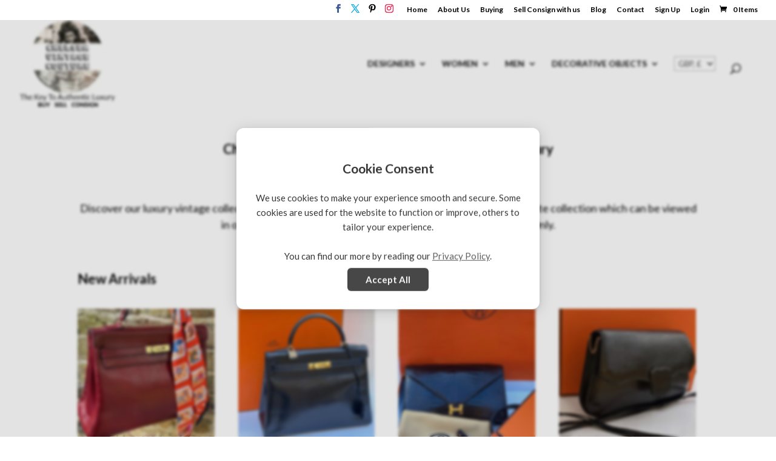

--- FILE ---
content_type: text/html; charset=UTF-8
request_url: https://chelseavintagecouture.com/
body_size: 49072
content:
<!DOCTYPE html>
<html lang="en-GB">
<head>
	<meta charset="UTF-8" />
<meta http-equiv="X-UA-Compatible" content="IE=edge">
	<link rel="pingback" href="https://chelseavintagecouture.com/xmlrpc.php" />

	<script type="text/javascript">
		document.documentElement.className = 'js';
	</script>
	
	<title>Chelsea Vintage Couture - Luxury Vintage Pre-owned designer fashion in Chelsea, London</title>
<script type="text/javascript">
			let jqueryParams=[],jQuery=function(r){return jqueryParams=[...jqueryParams,r],jQuery},$=function(r){return jqueryParams=[...jqueryParams,r],$};window.jQuery=jQuery,window.$=jQuery;let customHeadScripts=!1;jQuery.fn=jQuery.prototype={},$.fn=jQuery.prototype={},jQuery.noConflict=function(r){if(window.jQuery)return jQuery=window.jQuery,$=window.jQuery,customHeadScripts=!0,jQuery.noConflict},jQuery.ready=function(r){jqueryParams=[...jqueryParams,r]},$.ready=function(r){jqueryParams=[...jqueryParams,r]},jQuery.load=function(r){jqueryParams=[...jqueryParams,r]},$.load=function(r){jqueryParams=[...jqueryParams,r]},jQuery.fn.ready=function(r){jqueryParams=[...jqueryParams,r]},$.fn.ready=function(r){jqueryParams=[...jqueryParams,r]};</script><meta name="description" content="The best selection of luxury authentic preowned high end luxury French fashion designers for women in Chelsea, London. We specialise in authentic vintage Kelly&#039;s and Hermès, bags. Shop amazing curated and archives pieces from our selection of vintage handbags from Hermès, Chanel...Clothes, Costume Jewellery &amp; Accessories...">
<meta name="robots" content="index, follow, max-snippet:-1, max-image-preview:large, max-video-preview:-1">
<link rel="canonical" href="https://chelseavintagecouture.com/">
<script id="website-schema" type="application/ld+json">{"@context":"https:\/\/schema.org","@type":"WebSite","name":"Chelsea Vintage Couture","alternateName":"Chelsea Vintage Couture","description":"Luxury Resale Store in Chelsea, London","url":"https:\/\/chelseavintagecouture.com"}</script>
<meta property="og:url" content="https://chelseavintagecouture.com/">
<meta property="og:site_name" content="Chelsea Vintage Couture">
<meta property="og:locale" content="en_GB">
<meta property="og:type" content="website">
<meta property="og:title" content="Chelsea Vintage Couture - Luxury Vintage Pre-owned designer fashion in Chelsea, London">
<meta property="og:description" content="The best selection of luxury authentic preowned high end luxury French fashion designers for women in Chelsea, London. We specialise in authentic vintage Kelly&#039;s and Hermès, bags. Shop amazing curated and archives pieces from our selection of vintage handbags from Hermès, Chanel...Clothes, Costume Jewellery &amp; Accessories...">
<meta property="og:image" content="https://chelseavintagecouture.com/wp-content/uploads/2021/03/cropped-image.png">
<meta property="og:image:secure_url" content="https://chelseavintagecouture.com/wp-content/uploads/2021/03/cropped-image.png">
<meta property="og:image:width" content="512">
<meta property="og:image:height" content="512">
<meta name="twitter:card" content="summary">
<meta name="twitter:title" content="Chelsea Vintage Couture - Luxury Vintage Pre-owned designer fashion in Chelsea, London">
<meta name="twitter:description" content="The best selection of luxury authentic preowned high end luxury French fashion designers for women in Chelsea, London. We specialise in authentic vintage Kelly&#039;s and Hermès, bags. Shop amazing curated and archives pieces from our selection of vintage handbags from Hermès, Chanel...Clothes, Costume Jewellery &amp; Accessories...">
<link rel='dns-prefetch' href='//fonts.googleapis.com' />
<link rel='dns-prefetch' href='//use.fontawesome.com' />
<link rel="alternate" type="application/rss+xml" title="Chelsea Vintage Couture &raquo; Feed" href="https://chelseavintagecouture.com/feed/" />
<link rel="alternate" type="application/rss+xml" title="Chelsea Vintage Couture &raquo; Comments Feed" href="https://chelseavintagecouture.com/comments/feed/" />
<script type="application/ld+json">{"@context":"https:\/\/schema.org","@type":"Organization","name":"Chelsea Vintage Couture","url":"https:\/\/chelseavintagecouture.com","alternateName":"Chelsea Vintage Couture","description":"Chelsea Vintage Couture","logo":"https:\/\/chelseavintagecouture.com\/wp-content\/uploads\/2021\/11\/placeholder.jpg","contactPoint":[{"@type":"ContactPoint","telephone":"+447498674652","contactType":"customer support"}]}</script>
		<meta name="google-site-verification" content="LNIq_CiOz4GHXmlEZfMqNiE6HwInacVk0CkoZdbBg24">
			<link rel="alternate" title="oEmbed (JSON)" type="application/json+oembed" href="https://chelseavintagecouture.com/wp-json/oembed/1.0/embed?url=https%3A%2F%2Fchelseavintagecouture.com%2F" />
<link rel="alternate" title="oEmbed (XML)" type="text/xml+oembed" href="https://chelseavintagecouture.com/wp-json/oembed/1.0/embed?url=https%3A%2F%2Fchelseavintagecouture.com%2F&#038;format=xml" />
<meta content="Chelsea Vintage Courture v.1" name="generator"/>		
	<link data-minify="1" rel='stylesheet' id='wtfdivi-user-css-css' href='https://chelseavintagecouture.com/wp-content/cache/min/1/wp-content/uploads/wtfdivi/wp_head.css?ver=1768113165' type='text/css' media='all' />
<link data-minify="1" rel='stylesheet' id='woocommerce-layout-css' href='https://chelseavintagecouture.com/wp-content/cache/min/1/wp-content/plugins/woocommerce/assets/css/woocommerce-layout.css?ver=1768113165' type='text/css' media='all' />
<link data-minify="1" rel='stylesheet' id='woocommerce-smallscreen-css' href='https://chelseavintagecouture.com/wp-content/cache/min/1/wp-content/plugins/woocommerce/assets/css/woocommerce-smallscreen.css?ver=1768113165' type='text/css' media='only screen and (max-width: 768px)' />
<link data-minify="1" rel='stylesheet' id='woocommerce-general-css' href='https://chelseavintagecouture.com/wp-content/cache/min/1/wp-content/plugins/woocommerce/assets/css/woocommerce.css?ver=1768113165' type='text/css' media='all' />
<style id='woocommerce-inline-inline-css' type='text/css'>
.woocommerce form .form-row .required { visibility: visible; }
/*# sourceURL=woocommerce-inline-inline-css */
</style>
<link data-minify="1" rel='stylesheet' id='et_monarch-css-css' href='https://chelseavintagecouture.com/wp-content/cache/min/1/wp-content/plugins/monarch/css/style.css?ver=1768113165' type='text/css' media='all' />
<link rel='stylesheet' id='et-gf-open-sans-css' href='https://fonts.googleapis.com/css?family=Open+Sans%3A400%2C700' type='text/css' media='all' />
<link data-minify="1" rel='stylesheet' id='yit-icon-retinaicon-font-css' href='https://chelseavintagecouture.com/wp-content/cache/min/1/wp-content/plugins/yith-woocommerce-popup-premium/assets/fonts/retinaicon-font/style.css?ver=1768113165' type='text/css' media='all' />
<link data-minify="1" rel='stylesheet' id='font-awesome-css' href='https://chelseavintagecouture.com/wp-content/cache/min/1/wp-content/plugins/yith-woocommerce-popup-premium/assets/css/font-awesome.min.css?ver=1768113165' type='text/css' media='all' />
<style id='font-awesome-inline-css' type='text/css'>
[data-font="FontAwesome"]:before {font-family: 'FontAwesome' !important;content: attr(data-icon) !important;speak: none !important;font-weight: normal !important;font-variant: normal !important;text-transform: none !important;line-height: 1 !important;font-style: normal !important;-webkit-font-smoothing: antialiased !important;-moz-osx-font-smoothing: grayscale !important;}
/*# sourceURL=font-awesome-inline-css */
</style>
<link data-minify="1" rel='stylesheet' id='ypop_frontend-css' href='https://chelseavintagecouture.com/wp-content/cache/min/1/wp-content/plugins/yith-woocommerce-popup-premium/assets/css/frontend.css?ver=1768113165' type='text/css' media='all' />
<style id='divi-style-parent-inline-inline-css' type='text/css'>
/*!
Theme Name: Divi
Theme URI: http://www.elegantthemes.com/gallery/divi/

Description: Smart. Flexible. Beautiful. Divi is the most powerful theme in our collection.
Author: Elegant Themes
Author URI: http://www.elegantthemes.com
License: GNU General Public License v2
License URI: http://www.gnu.org/licenses/gpl-2.0.html
*/

a,abbr,acronym,address,applet,b,big,blockquote,body,center,cite,code,dd,del,dfn,div,dl,dt,em,fieldset,font,form,h1,h2,h3,h4,h5,h6,html,i,iframe,img,ins,kbd,label,legend,li,object,ol,p,pre,q,s,samp,small,span,strike,strong,sub,sup,tt,u,ul,var{margin:0;padding:0;border:0;outline:0;font-size:100%;-ms-text-size-adjust:100%;-webkit-text-size-adjust:100%;vertical-align:baseline;background:transparent}body{line-height:1}ol,ul{list-style:none}blockquote,q{quotes:none}blockquote:after,blockquote:before,q:after,q:before{content:"";content:none}blockquote{margin:20px 0 30px;border-left:5px solid;padding-left:20px}:focus{outline:0}del{text-decoration:line-through}pre{overflow:auto;padding:10px}figure{margin:0}table{border-collapse:collapse;border-spacing:0}article,aside,footer,header,hgroup,nav,section{display:block}body{font-family:Open Sans,Arial,sans-serif;font-size:14px;color:#666;background-color:#fff;line-height:1.7em;font-weight:500;-webkit-font-smoothing:antialiased;-moz-osx-font-smoothing:grayscale}body.page-template-page-template-blank-php #page-container{padding-top:0!important}body.et_cover_background{background-size:cover!important;background-position:top!important;background-repeat:no-repeat!important;background-attachment:fixed}a{color:#2ea3f2}a,a:hover{text-decoration:none}p{padding-bottom:1em}p:not(.has-background):last-of-type{padding-bottom:0}p.et_normal_padding{padding-bottom:1em}strong{font-weight:700}cite,em,i{font-style:italic}code,pre{font-family:Courier New,monospace;margin-bottom:10px}ins{text-decoration:none}sub,sup{height:0;line-height:1;position:relative;vertical-align:baseline}sup{bottom:.8em}sub{top:.3em}dl{margin:0 0 1.5em}dl dt{font-weight:700}dd{margin-left:1.5em}blockquote p{padding-bottom:0}embed,iframe,object,video{max-width:100%}h1,h2,h3,h4,h5,h6{color:#333;padding-bottom:10px;line-height:1em;font-weight:500}h1 a,h2 a,h3 a,h4 a,h5 a,h6 a{color:inherit}h1{font-size:30px}h2{font-size:26px}h3{font-size:22px}h4{font-size:18px}h5{font-size:16px}h6{font-size:14px}input{-webkit-appearance:none}input[type=checkbox]{-webkit-appearance:checkbox}input[type=radio]{-webkit-appearance:radio}input.text,input.title,input[type=email],input[type=password],input[type=tel],input[type=text],select,textarea{background-color:#fff;border:1px solid #bbb;padding:2px;color:#4e4e4e}input.text:focus,input.title:focus,input[type=text]:focus,select:focus,textarea:focus{border-color:#2d3940;color:#3e3e3e}input.text,input.title,input[type=text],select,textarea{margin:0}textarea{padding:4px}button,input,select,textarea{font-family:inherit}img{max-width:100%;height:auto}.clear{clear:both}br.clear{margin:0;padding:0}.pagination{clear:both}#et_search_icon:hover,.et-social-icon a:hover,.et_password_protected_form .et_submit_button,.form-submit .et_pb_buttontton.alt.disabled,.nav-single a,.posted_in a{color:#2ea3f2}.et-search-form,blockquote{border-color:#2ea3f2}#main-content{background-color:#fff}.container{width:80%;max-width:1080px;margin:auto;position:relative}body:not(.et-tb) #main-content .container,body:not(.et-tb-has-header) #main-content .container{padding-top:58px}.et_full_width_page #main-content .container:before{display:none}.main_title{margin-bottom:20px}.et_password_protected_form .et_submit_button:hover,.form-submit .et_pb_button:hover{background:rgba(0,0,0,.05)}.et_button_icon_visible .et_pb_button{padding-right:2em;padding-left:.7em}.et_button_icon_visible .et_pb_button:after{opacity:1;margin-left:0}.et_button_left .et_pb_button:hover:after{left:.15em}.et_button_left .et_pb_button:after{margin-left:0;left:1em}.et_button_icon_visible.et_button_left .et_pb_button,.et_button_left .et_pb_button:hover,.et_button_left .et_pb_module .et_pb_button:hover{padding-left:2em;padding-right:.7em}.et_button_icon_visible.et_button_left .et_pb_button:after,.et_button_left .et_pb_button:hover:after{left:.15em}.et_password_protected_form .et_submit_button:hover,.form-submit .et_pb_button:hover{padding:.3em 1em}.et_button_no_icon .et_pb_button:after{display:none}.et_button_no_icon.et_button_icon_visible.et_button_left .et_pb_button,.et_button_no_icon.et_button_left .et_pb_button:hover,.et_button_no_icon .et_pb_button,.et_button_no_icon .et_pb_button:hover{padding:.3em 1em!important}.et_button_custom_icon .et_pb_button:after{line-height:1.7em}.et_button_custom_icon.et_button_icon_visible .et_pb_button:after,.et_button_custom_icon .et_pb_button:hover:after{margin-left:.3em}#left-area .post_format-post-format-gallery .wp-block-gallery:first-of-type{padding:0;margin-bottom:-16px}.entry-content table:not(.variations){border:1px solid #eee;margin:0 0 15px;text-align:left;width:100%}.entry-content thead th,.entry-content tr th{color:#555;font-weight:700;padding:9px 24px}.entry-content tr td{border-top:1px solid #eee;padding:6px 24px}#left-area ul,.entry-content ul,.et-l--body ul,.et-l--footer ul,.et-l--header ul{list-style-type:disc;padding:0 0 23px 1em;line-height:26px}#left-area ol,.entry-content ol,.et-l--body ol,.et-l--footer ol,.et-l--header ol{list-style-type:decimal;list-style-position:inside;padding:0 0 23px;line-height:26px}#left-area ul li ul,.entry-content ul li ol{padding:2px 0 2px 20px}#left-area ol li ul,.entry-content ol li ol,.et-l--body ol li ol,.et-l--footer ol li ol,.et-l--header ol li ol{padding:2px 0 2px 35px}#left-area ul.wp-block-gallery{display:-webkit-box;display:-ms-flexbox;display:flex;-ms-flex-wrap:wrap;flex-wrap:wrap;list-style-type:none;padding:0}#left-area ul.products{padding:0!important;line-height:1.7!important;list-style:none!important}.gallery-item a{display:block}.gallery-caption,.gallery-item a{width:90%}#wpadminbar{z-index:100001}#left-area .post-meta{font-size:14px;padding-bottom:15px}#left-area .post-meta a{text-decoration:none;color:#666}#left-area .et_featured_image{padding-bottom:7px}.single .post{padding-bottom:25px}body.single .et_audio_content{margin-bottom:-6px}.nav-single a{text-decoration:none;color:#2ea3f2;font-size:14px;font-weight:400}.nav-previous{float:left}.nav-next{float:right}.et_password_protected_form p input{background-color:#eee;border:none!important;width:100%!important;border-radius:0!important;font-size:14px;color:#999!important;padding:16px!important;-webkit-box-sizing:border-box;box-sizing:border-box}.et_password_protected_form label{display:none}.et_password_protected_form .et_submit_button{font-family:inherit;display:block;float:right;margin:8px auto 0;cursor:pointer}.post-password-required p.nocomments.container{max-width:100%}.post-password-required p.nocomments.container:before{display:none}.aligncenter,div.post .new-post .aligncenter{display:block;margin-left:auto;margin-right:auto}.wp-caption{border:1px solid #ddd;text-align:center;background-color:#f3f3f3;margin-bottom:10px;max-width:96%;padding:8px}.wp-caption.alignleft{margin:0 30px 20px 0}.wp-caption.alignright{margin:0 0 20px 30px}.wp-caption img{margin:0;padding:0;border:0}.wp-caption p.wp-caption-text{font-size:12px;padding:0 4px 5px;margin:0}.alignright{float:right}.alignleft{float:left}img.alignleft{display:inline;float:left;margin-right:15px}img.alignright{display:inline;float:right;margin-left:15px}.page.et_pb_pagebuilder_layout #main-content{background-color:transparent}body #main-content .et_builder_inner_content>h1,body #main-content .et_builder_inner_content>h2,body #main-content .et_builder_inner_content>h3,body #main-content .et_builder_inner_content>h4,body #main-content .et_builder_inner_content>h5,body #main-content .et_builder_inner_content>h6{line-height:1.4em}body #main-content .et_builder_inner_content>p{line-height:1.7em}.wp-block-pullquote{margin:20px 0 30px}.wp-block-pullquote.has-background blockquote{border-left:none}.wp-block-group.has-background{padding:1.5em 1.5em .5em}@media (min-width:981px){#left-area{width:79.125%;padding-bottom:23px}#main-content .container:before{content:"";position:absolute;top:0;height:100%;width:1px;background-color:#e2e2e2}.et_full_width_page #left-area,.et_no_sidebar #left-area{float:none;width:100%!important}.et_full_width_page #left-area{padding-bottom:0}.et_no_sidebar #main-content .container:before{display:none}}@media (max-width:980px){#page-container{padding-top:80px}.et-tb #page-container,.et-tb-has-header #page-container{padding-top:0!important}#left-area,#sidebar{width:100%!important}#main-content .container:before{display:none!important}.et_full_width_page .et_gallery_item:nth-child(4n+1){clear:none}}@media print{#page-container{padding-top:0!important}}#wp-admin-bar-et-use-visual-builder a:before{font-family:ETmodules!important;content:"\e625";font-size:30px!important;width:28px;margin-top:-3px;color:#974df3!important}#wp-admin-bar-et-use-visual-builder:hover a:before{color:#fff!important}#wp-admin-bar-et-use-visual-builder:hover a,#wp-admin-bar-et-use-visual-builder a:hover{transition:background-color .5s ease;-webkit-transition:background-color .5s ease;-moz-transition:background-color .5s ease;background-color:#7e3bd0!important;color:#fff!important}* html .clearfix,:first-child+html .clearfix{zoom:1}.iphone .et_pb_section_video_bg video::-webkit-media-controls-start-playback-button{display:none!important;-webkit-appearance:none}.et_mobile_device .et_pb_section_parallax .et_pb_parallax_css{background-attachment:scroll}.et-social-facebook a.icon:before{content:"\e093"}.et-social-twitter a.icon:before{content:"\e094"}.et-social-google-plus a.icon:before{content:"\e096"}.et-social-instagram a.icon:before{content:"\e09a"}.et-social-rss a.icon:before{content:"\e09e"}.ai1ec-single-event:after{content:" ";display:table;clear:both}.evcal_event_details .evcal_evdata_cell .eventon_details_shading_bot.eventon_details_shading_bot{z-index:3}.wp-block-divi-layout{margin-bottom:1em}*{-webkit-box-sizing:border-box;box-sizing:border-box}#et-info-email:before,#et-info-phone:before,#et_search_icon:before,.comment-reply-link:after,.et-cart-info span:before,.et-pb-arrow-next:before,.et-pb-arrow-prev:before,.et-social-icon a:before,.et_audio_container .mejs-playpause-button button:before,.et_audio_container .mejs-volume-button button:before,.et_overlay:before,.et_password_protected_form .et_submit_button:after,.et_pb_button:after,.et_pb_contact_reset:after,.et_pb_contact_submit:after,.et_pb_font_icon:before,.et_pb_newsletter_button:after,.et_pb_pricing_table_button:after,.et_pb_promo_button:after,.et_pb_testimonial:before,.et_pb_toggle_title:before,.form-submit .et_pb_button:after,.mobile_menu_bar:before,a.et_pb_more_button:after{font-family:ETmodules!important;speak:none;font-style:normal;font-weight:400;-webkit-font-feature-settings:normal;font-feature-settings:normal;font-variant:normal;text-transform:none;line-height:1;-webkit-font-smoothing:antialiased;-moz-osx-font-smoothing:grayscale;text-shadow:0 0;direction:ltr}.et-pb-icon,.et_pb_custom_button_icon.et_pb_button:after,.et_pb_login .et_pb_custom_button_icon.et_pb_button:after,.et_pb_woo_custom_button_icon .button.et_pb_custom_button_icon.et_pb_button:after,.et_pb_woo_custom_button_icon .button.et_pb_custom_button_icon.et_pb_button:hover:after{content:attr(data-icon)}.et-pb-icon{font-family:ETmodules;speak:none;font-weight:400;-webkit-font-feature-settings:normal;font-feature-settings:normal;font-variant:normal;text-transform:none;line-height:1;-webkit-font-smoothing:antialiased;font-size:96px;font-style:normal;display:inline-block;-webkit-box-sizing:border-box;box-sizing:border-box;direction:ltr}#et-ajax-saving{display:none;-webkit-transition:background .3s,-webkit-box-shadow .3s;transition:background .3s,-webkit-box-shadow .3s;transition:background .3s,box-shadow .3s;transition:background .3s,box-shadow .3s,-webkit-box-shadow .3s;-webkit-box-shadow:rgba(0,139,219,.247059) 0 0 60px;box-shadow:0 0 60px rgba(0,139,219,.247059);position:fixed;top:50%;left:50%;width:50px;height:50px;background:#fff;border-radius:50px;margin:-25px 0 0 -25px;z-index:999999;text-align:center}#et-ajax-saving img{margin:9px}.et-safe-mode-indicator,.et-safe-mode-indicator:focus,.et-safe-mode-indicator:hover{-webkit-box-shadow:0 5px 10px rgba(41,196,169,.15);box-shadow:0 5px 10px rgba(41,196,169,.15);background:#29c4a9;color:#fff;font-size:14px;font-weight:600;padding:12px;line-height:16px;border-radius:3px;position:fixed;bottom:30px;right:30px;z-index:999999;text-decoration:none;font-family:Open Sans,sans-serif;-webkit-font-smoothing:antialiased;-moz-osx-font-smoothing:grayscale}.et_pb_button{font-size:20px;font-weight:500;padding:.3em 1em;line-height:1.7em!important;background-color:transparent;background-size:cover;background-position:50%;background-repeat:no-repeat;border:2px solid;border-radius:3px;-webkit-transition-duration:.2s;transition-duration:.2s;-webkit-transition-property:all!important;transition-property:all!important}.et_pb_button,.et_pb_button_inner{position:relative}.et_pb_button:hover,.et_pb_module .et_pb_button:hover{border:2px solid transparent;padding:.3em 2em .3em .7em}.et_pb_button:hover{background-color:hsla(0,0%,100%,.2)}.et_pb_bg_layout_light.et_pb_button:hover,.et_pb_bg_layout_light .et_pb_button:hover{background-color:rgba(0,0,0,.05)}.et_pb_button:after,.et_pb_button:before{font-size:32px;line-height:1em;content:"\35";opacity:0;position:absolute;margin-left:-1em;-webkit-transition:all .2s;transition:all .2s;text-transform:none;-webkit-font-feature-settings:"kern" off;font-feature-settings:"kern" off;font-variant:none;font-style:normal;font-weight:400;text-shadow:none}.et_pb_button.et_hover_enabled:hover:after,.et_pb_button.et_pb_hovered:hover:after{-webkit-transition:none!important;transition:none!important}.et_pb_button:before{display:none}.et_pb_button:hover:after{opacity:1;margin-left:0}.et_pb_column_1_3 h1,.et_pb_column_1_4 h1,.et_pb_column_1_5 h1,.et_pb_column_1_6 h1,.et_pb_column_2_5 h1{font-size:26px}.et_pb_column_1_3 h2,.et_pb_column_1_4 h2,.et_pb_column_1_5 h2,.et_pb_column_1_6 h2,.et_pb_column_2_5 h2{font-size:23px}.et_pb_column_1_3 h3,.et_pb_column_1_4 h3,.et_pb_column_1_5 h3,.et_pb_column_1_6 h3,.et_pb_column_2_5 h3{font-size:20px}.et_pb_column_1_3 h4,.et_pb_column_1_4 h4,.et_pb_column_1_5 h4,.et_pb_column_1_6 h4,.et_pb_column_2_5 h4{font-size:18px}.et_pb_column_1_3 h5,.et_pb_column_1_4 h5,.et_pb_column_1_5 h5,.et_pb_column_1_6 h5,.et_pb_column_2_5 h5{font-size:16px}.et_pb_column_1_3 h6,.et_pb_column_1_4 h6,.et_pb_column_1_5 h6,.et_pb_column_1_6 h6,.et_pb_column_2_5 h6{font-size:15px}.et_pb_bg_layout_dark,.et_pb_bg_layout_dark h1,.et_pb_bg_layout_dark h2,.et_pb_bg_layout_dark h3,.et_pb_bg_layout_dark h4,.et_pb_bg_layout_dark h5,.et_pb_bg_layout_dark h6{color:#fff!important}.et_pb_module.et_pb_text_align_left{text-align:left}.et_pb_module.et_pb_text_align_center{text-align:center}.et_pb_module.et_pb_text_align_right{text-align:right}.et_pb_module.et_pb_text_align_justified{text-align:justify}.clearfix:after{visibility:hidden;display:block;font-size:0;content:" ";clear:both;height:0}.et_pb_bg_layout_light .et_pb_more_button{color:#2ea3f2}.et_builder_inner_content{position:relative;z-index:1}header .et_builder_inner_content{z-index:2}.et_pb_css_mix_blend_mode_passthrough{mix-blend-mode:unset!important}.et_pb_image_container{margin:-20px -20px 29px}.et_pb_module_inner{position:relative}.et_hover_enabled_preview{z-index:2}.et_hover_enabled:hover{position:relative;z-index:2}.et_pb_all_tabs,.et_pb_module,.et_pb_posts_nav a,.et_pb_tab,.et_pb_with_background{position:relative;background-size:cover;background-position:50%;background-repeat:no-repeat}.et_pb_background_mask,.et_pb_background_pattern{bottom:0;left:0;position:absolute;right:0;top:0}.et_pb_background_mask{background-size:calc(100% + 2px) calc(100% + 2px);background-repeat:no-repeat;background-position:50%;overflow:hidden}.et_pb_background_pattern{background-position:0 0;background-repeat:repeat}.et_pb_with_border{position:relative;border:0 solid #333}.post-password-required .et_pb_row{padding:0;width:100%}.post-password-required .et_password_protected_form{min-height:0}body.et_pb_pagebuilder_layout.et_pb_show_title .post-password-required .et_password_protected_form h1,body:not(.et_pb_pagebuilder_layout) .post-password-required .et_password_protected_form h1{display:none}.et_pb_no_bg{padding:0!important}.et_overlay.et_pb_inline_icon:before,.et_pb_inline_icon:before{content:attr(data-icon)}.et_pb_more_button{color:inherit;text-shadow:none;text-decoration:none;display:inline-block;margin-top:20px}.et_parallax_bg_wrap{overflow:hidden;position:absolute;top:0;right:0;bottom:0;left:0}.et_parallax_bg{background-repeat:no-repeat;background-position:top;background-size:cover;position:absolute;bottom:0;left:0;width:100%;height:100%;display:block}.et_parallax_bg.et_parallax_bg__hover,.et_parallax_bg.et_parallax_bg_phone,.et_parallax_bg.et_parallax_bg_tablet,.et_parallax_gradient.et_parallax_gradient__hover,.et_parallax_gradient.et_parallax_gradient_phone,.et_parallax_gradient.et_parallax_gradient_tablet,.et_pb_section_parallax_hover:hover .et_parallax_bg:not(.et_parallax_bg__hover),.et_pb_section_parallax_hover:hover .et_parallax_gradient:not(.et_parallax_gradient__hover){display:none}.et_pb_section_parallax_hover:hover .et_parallax_bg.et_parallax_bg__hover,.et_pb_section_parallax_hover:hover .et_parallax_gradient.et_parallax_gradient__hover{display:block}.et_parallax_gradient{bottom:0;display:block;left:0;position:absolute;right:0;top:0}.et_pb_module.et_pb_section_parallax,.et_pb_posts_nav a.et_pb_section_parallax,.et_pb_tab.et_pb_section_parallax{position:relative}.et_pb_section_parallax .et_pb_parallax_css,.et_pb_slides .et_parallax_bg.et_pb_parallax_css{background-attachment:fixed}body.et-bfb .et_pb_section_parallax .et_pb_parallax_css,body.et-bfb .et_pb_slides .et_parallax_bg.et_pb_parallax_css{background-attachment:scroll;bottom:auto}.et_pb_section_parallax.et_pb_column .et_pb_module,.et_pb_section_parallax.et_pb_row .et_pb_column,.et_pb_section_parallax.et_pb_row .et_pb_module{z-index:9;position:relative}.et_pb_more_button:hover:after{opacity:1;margin-left:0}.et_pb_preload .et_pb_section_video_bg,.et_pb_preload>div{visibility:hidden}.et_pb_preload,.et_pb_section.et_pb_section_video.et_pb_preload{position:relative;background:#464646!important}.et_pb_preload:before{content:"";position:absolute;top:50%;left:50%;background:url(https://chelseavintagecouture.com/wp-content/themes/Divi/includes/builder/styles/images/preloader.gif) no-repeat;border-radius:32px;width:32px;height:32px;margin:-16px 0 0 -16px}.box-shadow-overlay{position:absolute;top:0;left:0;width:100%;height:100%;z-index:10;pointer-events:none}.et_pb_section>.box-shadow-overlay~.et_pb_row{z-index:11}body.safari .section_has_divider{will-change:transform}.et_pb_row>.box-shadow-overlay{z-index:8}.has-box-shadow-overlay{position:relative}.et_clickable{cursor:pointer}.screen-reader-text{border:0;clip:rect(1px,1px,1px,1px);-webkit-clip-path:inset(50%);clip-path:inset(50%);height:1px;margin:-1px;overflow:hidden;padding:0;position:absolute!important;width:1px;word-wrap:normal!important}.et_multi_view_hidden,.et_multi_view_hidden_image{display:none!important}@keyframes multi-view-image-fade{0%{opacity:0}10%{opacity:.1}20%{opacity:.2}30%{opacity:.3}40%{opacity:.4}50%{opacity:.5}60%{opacity:.6}70%{opacity:.7}80%{opacity:.8}90%{opacity:.9}to{opacity:1}}.et_multi_view_image__loading{visibility:hidden}.et_multi_view_image__loaded{-webkit-animation:multi-view-image-fade .5s;animation:multi-view-image-fade .5s}#et-pb-motion-effects-offset-tracker{visibility:hidden!important;opacity:0;position:absolute;top:0;left:0}.et-pb-before-scroll-animation{opacity:0}header.et-l.et-l--header:after{clear:both;display:block;content:""}.et_pb_module{-webkit-animation-timing-function:linear;animation-timing-function:linear;-webkit-animation-duration:.2s;animation-duration:.2s}@-webkit-keyframes fadeBottom{0%{opacity:0;-webkit-transform:translateY(10%);transform:translateY(10%)}to{opacity:1;-webkit-transform:translateY(0);transform:translateY(0)}}@keyframes fadeBottom{0%{opacity:0;-webkit-transform:translateY(10%);transform:translateY(10%)}to{opacity:1;-webkit-transform:translateY(0);transform:translateY(0)}}@-webkit-keyframes fadeLeft{0%{opacity:0;-webkit-transform:translateX(-10%);transform:translateX(-10%)}to{opacity:1;-webkit-transform:translateX(0);transform:translateX(0)}}@keyframes fadeLeft{0%{opacity:0;-webkit-transform:translateX(-10%);transform:translateX(-10%)}to{opacity:1;-webkit-transform:translateX(0);transform:translateX(0)}}@-webkit-keyframes fadeRight{0%{opacity:0;-webkit-transform:translateX(10%);transform:translateX(10%)}to{opacity:1;-webkit-transform:translateX(0);transform:translateX(0)}}@keyframes fadeRight{0%{opacity:0;-webkit-transform:translateX(10%);transform:translateX(10%)}to{opacity:1;-webkit-transform:translateX(0);transform:translateX(0)}}@-webkit-keyframes fadeTop{0%{opacity:0;-webkit-transform:translateY(-10%);transform:translateY(-10%)}to{opacity:1;-webkit-transform:translateX(0);transform:translateX(0)}}@keyframes fadeTop{0%{opacity:0;-webkit-transform:translateY(-10%);transform:translateY(-10%)}to{opacity:1;-webkit-transform:translateX(0);transform:translateX(0)}}@-webkit-keyframes fadeIn{0%{opacity:0}to{opacity:1}}@keyframes fadeIn{0%{opacity:0}to{opacity:1}}.et-waypoint:not(.et_pb_counters){opacity:0}@media (min-width:981px){.et_pb_section.et_section_specialty div.et_pb_row .et_pb_column .et_pb_column .et_pb_module.et-last-child,.et_pb_section.et_section_specialty div.et_pb_row .et_pb_column .et_pb_column .et_pb_module:last-child,.et_pb_section.et_section_specialty div.et_pb_row .et_pb_column .et_pb_row_inner .et_pb_column .et_pb_module.et-last-child,.et_pb_section.et_section_specialty div.et_pb_row .et_pb_column .et_pb_row_inner .et_pb_column .et_pb_module:last-child,.et_pb_section div.et_pb_row .et_pb_column .et_pb_module.et-last-child,.et_pb_section div.et_pb_row .et_pb_column .et_pb_module:last-child{margin-bottom:0}}@media (max-width:980px){.et_overlay.et_pb_inline_icon_tablet:before,.et_pb_inline_icon_tablet:before{content:attr(data-icon-tablet)}.et_parallax_bg.et_parallax_bg_tablet_exist,.et_parallax_gradient.et_parallax_gradient_tablet_exist{display:none}.et_parallax_bg.et_parallax_bg_tablet,.et_parallax_gradient.et_parallax_gradient_tablet{display:block}.et_pb_column .et_pb_module{margin-bottom:30px}.et_pb_row .et_pb_column .et_pb_module.et-last-child,.et_pb_row .et_pb_column .et_pb_module:last-child,.et_section_specialty .et_pb_row .et_pb_column .et_pb_module.et-last-child,.et_section_specialty .et_pb_row .et_pb_column .et_pb_module:last-child{margin-bottom:0}.et_pb_more_button{display:inline-block!important}.et_pb_bg_layout_light_tablet.et_pb_button,.et_pb_bg_layout_light_tablet.et_pb_module.et_pb_button,.et_pb_bg_layout_light_tablet .et_pb_more_button{color:#2ea3f2}.et_pb_bg_layout_light_tablet .et_pb_forgot_password a{color:#666}.et_pb_bg_layout_light_tablet h1,.et_pb_bg_layout_light_tablet h2,.et_pb_bg_layout_light_tablet h3,.et_pb_bg_layout_light_tablet h4,.et_pb_bg_layout_light_tablet h5,.et_pb_bg_layout_light_tablet h6{color:#333!important}.et_pb_module .et_pb_bg_layout_light_tablet.et_pb_button{color:#2ea3f2!important}.et_pb_bg_layout_light_tablet{color:#666!important}.et_pb_bg_layout_dark_tablet,.et_pb_bg_layout_dark_tablet h1,.et_pb_bg_layout_dark_tablet h2,.et_pb_bg_layout_dark_tablet h3,.et_pb_bg_layout_dark_tablet h4,.et_pb_bg_layout_dark_tablet h5,.et_pb_bg_layout_dark_tablet h6{color:#fff!important}.et_pb_bg_layout_dark_tablet.et_pb_button,.et_pb_bg_layout_dark_tablet.et_pb_module.et_pb_button,.et_pb_bg_layout_dark_tablet .et_pb_more_button{color:inherit}.et_pb_bg_layout_dark_tablet .et_pb_forgot_password a{color:#fff}.et_pb_module.et_pb_text_align_left-tablet{text-align:left}.et_pb_module.et_pb_text_align_center-tablet{text-align:center}.et_pb_module.et_pb_text_align_right-tablet{text-align:right}.et_pb_module.et_pb_text_align_justified-tablet{text-align:justify}}@media (max-width:767px){.et_pb_more_button{display:inline-block!important}.et_overlay.et_pb_inline_icon_phone:before,.et_pb_inline_icon_phone:before{content:attr(data-icon-phone)}.et_parallax_bg.et_parallax_bg_phone_exist,.et_parallax_gradient.et_parallax_gradient_phone_exist{display:none}.et_parallax_bg.et_parallax_bg_phone,.et_parallax_gradient.et_parallax_gradient_phone{display:block}.et-hide-mobile{display:none!important}.et_pb_bg_layout_light_phone.et_pb_button,.et_pb_bg_layout_light_phone.et_pb_module.et_pb_button,.et_pb_bg_layout_light_phone .et_pb_more_button{color:#2ea3f2}.et_pb_bg_layout_light_phone .et_pb_forgot_password a{color:#666}.et_pb_bg_layout_light_phone h1,.et_pb_bg_layout_light_phone h2,.et_pb_bg_layout_light_phone h3,.et_pb_bg_layout_light_phone h4,.et_pb_bg_layout_light_phone h5,.et_pb_bg_layout_light_phone h6{color:#333!important}.et_pb_module .et_pb_bg_layout_light_phone.et_pb_button{color:#2ea3f2!important}.et_pb_bg_layout_light_phone{color:#666!important}.et_pb_bg_layout_dark_phone,.et_pb_bg_layout_dark_phone h1,.et_pb_bg_layout_dark_phone h2,.et_pb_bg_layout_dark_phone h3,.et_pb_bg_layout_dark_phone h4,.et_pb_bg_layout_dark_phone h5,.et_pb_bg_layout_dark_phone h6{color:#fff!important}.et_pb_bg_layout_dark_phone.et_pb_button,.et_pb_bg_layout_dark_phone.et_pb_module.et_pb_button,.et_pb_bg_layout_dark_phone .et_pb_more_button{color:inherit}.et_pb_module .et_pb_bg_layout_dark_phone.et_pb_button{color:#fff!important}.et_pb_bg_layout_dark_phone .et_pb_forgot_password a{color:#fff}.et_pb_module.et_pb_text_align_left-phone{text-align:left}.et_pb_module.et_pb_text_align_center-phone{text-align:center}.et_pb_module.et_pb_text_align_right-phone{text-align:right}.et_pb_module.et_pb_text_align_justified-phone{text-align:justify}}@media (max-width:479px){a.et_pb_more_button{display:block}}@media (min-width:768px) and (max-width:980px){[data-et-multi-view-load-tablet-hidden=true]:not(.et_multi_view_swapped){display:none!important}}@media (max-width:767px){[data-et-multi-view-load-phone-hidden=true]:not(.et_multi_view_swapped){display:none!important}}.et_pb_menu.et_pb_menu--style-inline_centered_logo .et_pb_menu__menu nav ul{-webkit-box-pack:center;-ms-flex-pack:center;justify-content:center}@-webkit-keyframes multi-view-image-fade{0%{-webkit-transform:scale(1);transform:scale(1);opacity:1}50%{-webkit-transform:scale(1.01);transform:scale(1.01);opacity:1}to{-webkit-transform:scale(1);transform:scale(1);opacity:1}}
/*# sourceURL=divi-style-parent-inline-inline-css */
</style>
<style id='divi-dynamic-critical-inline-css' type='text/css'>
@font-face{font-family:ETmodules;font-display:block;src:url(//chelseavintagecouture.com/wp-content/themes/Divi/core/admin/fonts/modules/all/modules.eot);src:url(//chelseavintagecouture.com/wp-content/themes/Divi/core/admin/fonts/modules/all/modules.eot?#iefix) format("embedded-opentype"),url(//chelseavintagecouture.com/wp-content/themes/Divi/core/admin/fonts/modules/all/modules.woff) format("woff"),url(//chelseavintagecouture.com/wp-content/themes/Divi/core/admin/fonts/modules/all/modules.ttf) format("truetype"),url(//chelseavintagecouture.com/wp-content/themes/Divi/core/admin/fonts/modules/all/modules.svg#ETmodules) format("svg");font-weight:400;font-style:normal}
@media (min-width:981px){.et_pb_gutters3 .et_pb_column,.et_pb_gutters3.et_pb_row .et_pb_column{margin-right:5.5%}.et_pb_gutters3 .et_pb_column_4_4,.et_pb_gutters3.et_pb_row .et_pb_column_4_4{width:100%}.et_pb_gutters3 .et_pb_column_4_4 .et_pb_module,.et_pb_gutters3.et_pb_row .et_pb_column_4_4 .et_pb_module{margin-bottom:2.75%}.et_pb_gutters3 .et_pb_column_3_4,.et_pb_gutters3.et_pb_row .et_pb_column_3_4{width:73.625%}.et_pb_gutters3 .et_pb_column_3_4 .et_pb_module,.et_pb_gutters3.et_pb_row .et_pb_column_3_4 .et_pb_module{margin-bottom:3.735%}.et_pb_gutters3 .et_pb_column_2_3,.et_pb_gutters3.et_pb_row .et_pb_column_2_3{width:64.833%}.et_pb_gutters3 .et_pb_column_2_3 .et_pb_module,.et_pb_gutters3.et_pb_row .et_pb_column_2_3 .et_pb_module{margin-bottom:4.242%}.et_pb_gutters3 .et_pb_column_3_5,.et_pb_gutters3.et_pb_row .et_pb_column_3_5{width:57.8%}.et_pb_gutters3 .et_pb_column_3_5 .et_pb_module,.et_pb_gutters3.et_pb_row .et_pb_column_3_5 .et_pb_module{margin-bottom:4.758%}.et_pb_gutters3 .et_pb_column_1_2,.et_pb_gutters3.et_pb_row .et_pb_column_1_2{width:47.25%}.et_pb_gutters3 .et_pb_column_1_2 .et_pb_module,.et_pb_gutters3.et_pb_row .et_pb_column_1_2 .et_pb_module{margin-bottom:5.82%}.et_pb_gutters3 .et_pb_column_2_5,.et_pb_gutters3.et_pb_row .et_pb_column_2_5{width:36.7%}.et_pb_gutters3 .et_pb_column_2_5 .et_pb_module,.et_pb_gutters3.et_pb_row .et_pb_column_2_5 .et_pb_module{margin-bottom:7.493%}.et_pb_gutters3 .et_pb_column_1_3,.et_pb_gutters3.et_pb_row .et_pb_column_1_3{width:29.6667%}.et_pb_gutters3 .et_pb_column_1_3 .et_pb_module,.et_pb_gutters3.et_pb_row .et_pb_column_1_3 .et_pb_module{margin-bottom:9.27%}.et_pb_gutters3 .et_pb_column_1_4,.et_pb_gutters3.et_pb_row .et_pb_column_1_4{width:20.875%}.et_pb_gutters3 .et_pb_column_1_4 .et_pb_module,.et_pb_gutters3.et_pb_row .et_pb_column_1_4 .et_pb_module{margin-bottom:13.174%}.et_pb_gutters3 .et_pb_column_1_5,.et_pb_gutters3.et_pb_row .et_pb_column_1_5{width:15.6%}.et_pb_gutters3 .et_pb_column_1_5 .et_pb_module,.et_pb_gutters3.et_pb_row .et_pb_column_1_5 .et_pb_module{margin-bottom:17.628%}.et_pb_gutters3 .et_pb_column_1_6,.et_pb_gutters3.et_pb_row .et_pb_column_1_6{width:12.0833%}.et_pb_gutters3 .et_pb_column_1_6 .et_pb_module,.et_pb_gutters3.et_pb_row .et_pb_column_1_6 .et_pb_module{margin-bottom:22.759%}.et_pb_gutters3 .et_full_width_page.woocommerce-page ul.products li.product{width:20.875%;margin-right:5.5%;margin-bottom:5.5%}.et_pb_gutters3.et_left_sidebar.woocommerce-page #main-content ul.products li.product,.et_pb_gutters3.et_right_sidebar.woocommerce-page #main-content ul.products li.product{width:28.353%;margin-right:7.47%}.et_pb_gutters3.et_left_sidebar.woocommerce-page #main-content ul.products.columns-1 li.product,.et_pb_gutters3.et_right_sidebar.woocommerce-page #main-content ul.products.columns-1 li.product{width:100%;margin-right:0}.et_pb_gutters3.et_left_sidebar.woocommerce-page #main-content ul.products.columns-2 li.product,.et_pb_gutters3.et_right_sidebar.woocommerce-page #main-content ul.products.columns-2 li.product{width:48%;margin-right:4%}.et_pb_gutters3.et_left_sidebar.woocommerce-page #main-content ul.products.columns-2 li:nth-child(2n+2),.et_pb_gutters3.et_right_sidebar.woocommerce-page #main-content ul.products.columns-2 li:nth-child(2n+2){margin-right:0}.et_pb_gutters3.et_left_sidebar.woocommerce-page #main-content ul.products.columns-2 li:nth-child(3n+1),.et_pb_gutters3.et_right_sidebar.woocommerce-page #main-content ul.products.columns-2 li:nth-child(3n+1){clear:none}}
.product{word-wrap:break-word}@media (max-width:980px){.et_pb_woo_custom_button_icon .et_pb_custom_button_icon.et_pb_button:after{content:attr(data-icon-tablet)}}@media (max-width:767px){.et_pb_woo_custom_button_icon .et_pb_custom_button_icon.et_pb_button:after{content:attr(data-icon-phone)}}.et-dynamic-content-woo a{color:inherit!important;font-family:inherit;font-weight:inherit;font-style:inherit;font-size:inherit;letter-spacing:inherit;line-height:inherit;text-align:inherit;text-shadow:inherit}.woocommerce-page #content input.button:hover .et_pb_widget li a:hover{color:#2ea3f2}.woocommerce.et_pb_pagebuilder_layout div.product div.summary{margin-bottom:0}.et_pb_pagebuilder_layout .rfq_form_wrap:after{content:" ";display:block;visibility:hidden;clear:both;height:0;font-size:0}@media (min-width:981px){.woocommerce-page:not(.et-tb-has-template) .et_pb_shop ul.products li.product:not(.first){clear:none}}@media (min-width:768px) and (max-width:980px){.woocommerce-page ul.products li.product:nth-child(n){margin:0 7.5% 7.5% 0!important;width:28.333%!important;clear:none;float:left!important}.woocommerce-page ul.products li.product:nth-child(3n){margin-right:0!important}.woocommerce-page ul.products li.product:nth-child(3n+1){clear:both}}@media (max-width:767px){.woocommerce-page ul.products li.product:nth-child(n){margin:0 9.5% 9.5% 0!important;width:45.25%!important;clear:none}.woocommerce-page ul.products li.product:nth-child(2n){margin-right:0!important}.woocommerce-page ul.products li.product:nth-child(odd){clear:both}}@media (max-width:479px){.woocommerce-page ul.products li.product:nth-child(n){margin:0 0 11.5%!important;width:100%!important}}
.woocommerce #content input.button.alt:after,.woocommerce #content input.button:after,.woocommerce #respond input#submit.alt:after,.woocommerce #respond input#submit:after,.woocommerce-page #content input.button.alt:after,.woocommerce-page #content input.button:after,.woocommerce-page #respond input#submit.alt:after,.woocommerce-page #respond input#submit:after,.woocommerce-page a.button.alt:after,.woocommerce-page a.button:after,.woocommerce-page button.button.alt:after,.woocommerce-page button.button:after,.woocommerce-page input.button.alt:after,.woocommerce-page input.button:after,.woocommerce a.button.alt:after,.woocommerce button.button.alt:after,.woocommerce button.button:after,.woocommerce button.single_add_to_cart_button.button:after,.woocommerce input.button.alt:after,.woocommerce input.button:after{font-family:ETmodules!important;speak:none;font-style:normal;font-weight:400;font-variant:normal;text-transform:none;line-height:1;-webkit-font-smoothing:antialiased;-moz-osx-font-smoothing:grayscale;text-shadow:0 0;direction:ltr}.et_pb_woo_custom_button_icon .et_pb_button[data-icon]:not([data-icon=""]):after{content:attr(data-icon)!important}.woocommerce-page .media-frame .media-frame-toolbar button.button,.woocommerce-page .media-frame .media-frame-toolbar button.post-nav .nav-links .button,.woocommerce-page .media-frame .media-frame-toolbar button.read-more-buttons,.woocommerce .media-frame .media-frame-toolbar button.button,.woocommerce .media-frame .media-frame-toolbar button.post-nav .nav-links .button,.woocommerce .media-frame .media-frame-toolbar button.read-more-buttons{float:left!important}.woocommerce-page .media-frame button.button,.woocommerce-page .media-frame button.post-nav .nav-links .button,.woocommerce-page .media-frame button.read-more-buttons,.woocommerce .media-frame button.button,.woocommerce .media-frame button.post-nav .nav-links .button,.woocommerce .media-frame button.read-more-buttons{margin-left:10px;margin-top:15px;padding:0 12px 2px!important;font-weight:400!important;font-size:13px!important;border-width:1px!important;border-color:#ccc!important;text-decoration:none!important;color:#555!important;background:#f7f7f7!important;-webkit-box-shadow:0 1px 0 #ccc!important;box-shadow:0 1px 0 #ccc!important;vertical-align:top!important}.woocommerce-page .media-frame button.button:after,.woocommerce-page .media-frame button.post-nav .nav-links .button:after,.woocommerce-page .media-frame button.read-more-buttons:after,.woocommerce .media-frame button.button:after,.woocommerce .media-frame button.post-nav .nav-links .button:after,.woocommerce .media-frame button.read-more-buttons:after{content:""!important}.woocommerce-page .media-frame button.button-primary,.woocommerce .media-frame button.button-primary{background:#0085ba!important;border-color:#0073aa #006799 #006799!important;-webkit-box-shadow:0 1px 0 #006799!important;box-shadow:0 1px 0 #006799!important;color:#fff!important;text-shadow:0 -1px 1px #006799,1px 0 1px #006799,0 1px 1px #006799,-1px 0 1px #006799!important}.woocommerce-page .media-frame button.button-primary:hover,.woocommerce .media-frame button.button-primary:hover{background:#008ec2!important;color:#fff!important;border-color:#0073aa #006799 #006799!important}.woocommerce-page .media-frame button.button-primary:active,.woocommerce .media-frame button.button-primary:active{background:#0073aa!important;-webkit-box-shadow:inset 0 2px 0 #006799!important;box-shadow:inset 0 2px 0 #006799!important;color:#fff!important;border-color:#0073aa #006799 #006799!important}.woocommerce-page .media-frame button.button-hero,.woocommerce .media-frame button.button-hero{font-size:14px!important;height:46px!important;line-height:44px;padding:0 36px!important}.woocommerce-page .media-frame button.button-hero:hover,.woocommerce .media-frame button.button-hero:hover{background:#fafafa!important;border-color:#999!important;color:#23282d!important}.woocommerce-page .media-frame button.button-hero:active,.woocommerce .media-frame button.button-hero:active{background:#eee!important;border-color:#999!important;-webkit-box-shadow:inset 0 2px 5px -3px rgba(0,0,0,.5)!important;box-shadow:inset 0 2px 5px -3px rgba(0,0,0,.5)!important;-webkit-transform:translateY(1px)!important;transform:translateY(1px)!important;outline:2px solid transparent!important;outline-offset:0!important}
#et-secondary-menu li,#top-menu li{word-wrap:break-word}.nav li ul,.et_mobile_menu{border-color:#2EA3F2}.mobile_menu_bar:before,.mobile_menu_bar:after,#top-menu li.current-menu-ancestor>a,#top-menu li.current-menu-item>a{color:#2EA3F2}#main-header{-webkit-transition:background-color 0.4s, color 0.4s, opacity 0.4s ease-in-out, -webkit-transform 0.4s;transition:background-color 0.4s, color 0.4s, opacity 0.4s ease-in-out, -webkit-transform 0.4s;transition:background-color 0.4s, color 0.4s, transform 0.4s, opacity 0.4s ease-in-out;transition:background-color 0.4s, color 0.4s, transform 0.4s, opacity 0.4s ease-in-out, -webkit-transform 0.4s}#main-header.et-disabled-animations *{-webkit-transition-duration:0s !important;transition-duration:0s !important}.container{text-align:left;position:relative}.et_fixed_nav.et_show_nav #page-container{padding-top:80px}.et_fixed_nav.et_show_nav.et-tb #page-container,.et_fixed_nav.et_show_nav.et-tb-has-header #page-container{padding-top:0 !important}.et_fixed_nav.et_show_nav.et_secondary_nav_enabled #page-container{padding-top:111px}.et_fixed_nav.et_show_nav.et_secondary_nav_enabled.et_header_style_centered #page-container{padding-top:177px}.et_fixed_nav.et_show_nav.et_header_style_centered #page-container{padding-top:147px}.et_fixed_nav #main-header{position:fixed}.et-cloud-item-editor #page-container{padding-top:0 !important}.et_header_style_left #et-top-navigation{padding-top:33px}.et_header_style_left #et-top-navigation nav>ul>li>a{padding-bottom:33px}.et_header_style_left .logo_container{position:absolute;height:100%;width:100%}.et_header_style_left #et-top-navigation .mobile_menu_bar{padding-bottom:24px}.et_hide_search_icon #et_top_search{display:none !important}#logo{width:auto;-webkit-transition:all 0.4s ease-in-out;transition:all 0.4s ease-in-out;margin-bottom:0;max-height:54%;display:inline-block;float:none;vertical-align:middle;-webkit-transform:translate3d(0, 0, 0)}.et_pb_svg_logo #logo{height:54%}.logo_container{-webkit-transition:all 0.4s ease-in-out;transition:all 0.4s ease-in-out}span.logo_helper{display:inline-block;height:100%;vertical-align:middle;width:0}.safari .centered-inline-logo-wrap{-webkit-transform:translate3d(0, 0, 0);-webkit-transition:all 0.4s ease-in-out;transition:all 0.4s ease-in-out}#et-define-logo-wrap img{width:100%}.gecko #et-define-logo-wrap.svg-logo{position:relative !important}#top-menu-nav,#top-menu{line-height:0}#et-top-navigation{font-weight:600}.et_fixed_nav #et-top-navigation{-webkit-transition:all 0.4s ease-in-out;transition:all 0.4s ease-in-out}.et-cart-info span:before{content:"\e07a";margin-right:10px;position:relative}nav#top-menu-nav,#top-menu,nav.et-menu-nav,.et-menu{float:left}#top-menu li{display:inline-block;font-size:14px;padding-right:22px}#top-menu>li:last-child{padding-right:0}.et_fullwidth_nav.et_non_fixed_nav.et_header_style_left #top-menu>li:last-child>ul.sub-menu{right:0}#top-menu a{color:rgba(0,0,0,0.6);text-decoration:none;display:block;position:relative;-webkit-transition:opacity 0.4s ease-in-out, background-color 0.4s ease-in-out;transition:opacity 0.4s ease-in-out, background-color 0.4s ease-in-out}#top-menu-nav>ul>li>a:hover{opacity:0.7;-webkit-transition:all 0.4s ease-in-out;transition:all 0.4s ease-in-out}#et_search_icon:before{content:"\55";font-size:17px;left:0;position:absolute;top:-3px}#et_search_icon:hover{cursor:pointer}#et_top_search{float:right;margin:3px 0 0 22px;position:relative;display:block;width:18px}#et_top_search.et_search_opened{position:absolute;width:100%}.et-search-form{top:0;bottom:0;right:0;position:absolute;z-index:1000;width:100%}.et-search-form input{width:90%;border:none;color:#333;position:absolute;top:0;bottom:0;right:30px;margin:auto;background:transparent}.et-search-form .et-search-field::-ms-clear{width:0;height:0;display:none}.et_search_form_container{-webkit-animation:none;animation:none;-o-animation:none}.container.et_search_form_container{position:relative;opacity:0;height:1px}.container.et_search_form_container.et_pb_search_visible{z-index:999;-webkit-animation:fadeInTop 1s 1 cubic-bezier(0.77, 0, 0.175, 1);animation:fadeInTop 1s 1 cubic-bezier(0.77, 0, 0.175, 1)}.et_pb_search_visible.et_pb_no_animation{opacity:1}.et_pb_search_form_hidden{-webkit-animation:fadeOutTop 1s 1 cubic-bezier(0.77, 0, 0.175, 1);animation:fadeOutTop 1s 1 cubic-bezier(0.77, 0, 0.175, 1)}span.et_close_search_field{display:block;width:30px;height:30px;z-index:99999;position:absolute;right:0;cursor:pointer;top:0;bottom:0;margin:auto}span.et_close_search_field:after{font-family:'ETmodules';content:'\4d';speak:none;font-weight:normal;font-variant:normal;text-transform:none;line-height:1;-webkit-font-smoothing:antialiased;font-size:32px;display:inline-block;-webkit-box-sizing:border-box;box-sizing:border-box}.container.et_menu_container{z-index:99}.container.et_search_form_container.et_pb_search_form_hidden{z-index:1 !important}.et_search_outer{width:100%;overflow:hidden;position:absolute;top:0}.container.et_pb_menu_hidden{z-index:-1}form.et-search-form{background:rgba(0,0,0,0) !important}input[type="search"]::-webkit-search-cancel-button{-webkit-appearance:none}.et-cart-info{color:inherit}#et-top-navigation .et-cart-info{float:left;margin:-2px 0 0 22px;font-size:16px}#et-top-navigation{float:right}#top-menu li li{padding:0 20px;margin:0}#top-menu li li a{padding:6px 20px;width:200px}.nav li.et-touch-hover>ul{opacity:1;visibility:visible}#top-menu .menu-item-has-children>a:first-child:after,#et-secondary-nav .menu-item-has-children>a:first-child:after{font-family:'ETmodules';content:"3";font-size:16px;position:absolute;right:0;top:0;font-weight:800}#top-menu .menu-item-has-children>a:first-child,#et-secondary-nav .menu-item-has-children>a:first-child{padding-right:20px}#top-menu li .menu-item-has-children>a:first-child{padding-right:40px}#top-menu li .menu-item-has-children>a:first-child:after{right:20px;top:6px}#top-menu li.mega-menu{position:inherit}#top-menu li.mega-menu>ul{padding:30px 20px;position:absolute !important;width:100%;left:0 !important}#top-menu li.mega-menu ul li{margin:0;float:left !important;display:block !important;padding:0 !important}#top-menu li.mega-menu>ul>li:nth-of-type(4n){clear:right}#top-menu li.mega-menu>ul>li:nth-of-type(4n+1){clear:left}#top-menu li.mega-menu ul li li{width:100%}#top-menu li.mega-menu li>ul{-webkit-animation:none !important;animation:none !important;padding:0px;border:none;left:auto;top:auto;width:90% !important;position:relative;-webkit-box-shadow:none;box-shadow:none}#top-menu li.mega-menu li ul{visibility:visible;opacity:1;display:none}#top-menu li.mega-menu.et-hover li ul{display:block}#top-menu li.mega-menu.et-hover>ul{opacity:1 !important;visibility:visible !important}#top-menu li.mega-menu>ul>li>a{width:90%;padding:0 20px 10px}#top-menu li.mega-menu>ul>li>a:first-child{padding-top:0 !important;font-weight:bold;border-bottom:1px solid rgba(0,0,0,0.03)}#top-menu li.mega-menu>ul>li>a:first-child:hover{background-color:transparent !important}#top-menu li.mega-menu li>a{width:100%}#top-menu li.mega-menu.mega-menu-parent li li,#top-menu li.mega-menu.mega-menu-parent li>a{width:100% !important}#top-menu li.mega-menu.mega-menu-parent li>.sub-menu{float:left;width:100% !important}#top-menu li.mega-menu>ul>li{width:25%;margin:0}#top-menu li.mega-menu.mega-menu-parent-3>ul>li{width:33.33%}#top-menu li.mega-menu.mega-menu-parent-2>ul>li{width:50%}#top-menu li.mega-menu.mega-menu-parent-1>ul>li{width:100%}#top-menu li.mega-menu .menu-item-has-children>a:first-child:after{display:none}#top-menu li.mega-menu>ul>li>ul>li{width:100%;margin:0}#et_mobile_nav_menu{float:right;display:none}.mobile_menu_bar{position:relative;display:block;line-height:0}.mobile_menu_bar:before,.et_toggle_slide_menu:after{content:"\61";font-size:32px;left:0;position:relative;top:0;cursor:pointer}.mobile_nav .select_page{display:none}.et_pb_menu_hidden #top-menu,.et_pb_menu_hidden #et_search_icon:before,.et_pb_menu_hidden .et-cart-info{opacity:0;-webkit-animation:fadeOutBottom 1s 1 cubic-bezier(0.77, 0, 0.175, 1);animation:fadeOutBottom 1s 1 cubic-bezier(0.77, 0, 0.175, 1)}.et_pb_menu_visible #top-menu,.et_pb_menu_visible #et_search_icon:before,.et_pb_menu_visible .et-cart-info{z-index:99;opacity:1;-webkit-animation:fadeInBottom 1s 1 cubic-bezier(0.77, 0, 0.175, 1);animation:fadeInBottom 1s 1 cubic-bezier(0.77, 0, 0.175, 1)}.et_pb_menu_hidden #top-menu,.et_pb_menu_hidden #et_search_icon:before,.et_pb_menu_hidden .mobile_menu_bar{opacity:0;-webkit-animation:fadeOutBottom 1s 1 cubic-bezier(0.77, 0, 0.175, 1);animation:fadeOutBottom 1s 1 cubic-bezier(0.77, 0, 0.175, 1)}.et_pb_menu_visible #top-menu,.et_pb_menu_visible #et_search_icon:before,.et_pb_menu_visible .mobile_menu_bar{z-index:99;opacity:1;-webkit-animation:fadeInBottom 1s 1 cubic-bezier(0.77, 0, 0.175, 1);animation:fadeInBottom 1s 1 cubic-bezier(0.77, 0, 0.175, 1)}.et_pb_no_animation #top-menu,.et_pb_no_animation #et_search_icon:before,.et_pb_no_animation .mobile_menu_bar,.et_pb_no_animation.et_search_form_container{animation:none !important;-o-animation:none !important;-webkit-animation:none !important;-moz-animation:none !important}body.admin-bar.et_fixed_nav #main-header{top:32px}body.et-wp-pre-3_8.admin-bar.et_fixed_nav #main-header{top:28px}body.et_fixed_nav.et_secondary_nav_enabled #main-header{top:30px}body.admin-bar.et_fixed_nav.et_secondary_nav_enabled #main-header{top:63px}@media all and (min-width: 981px){.et_hide_primary_logo #main-header:not(.et-fixed-header) .logo_container,.et_hide_fixed_logo #main-header.et-fixed-header .logo_container{height:0;opacity:0;-webkit-transition:all 0.4s ease-in-out;transition:all 0.4s ease-in-out}.et_hide_primary_logo #main-header:not(.et-fixed-header) .centered-inline-logo-wrap,.et_hide_fixed_logo #main-header.et-fixed-header .centered-inline-logo-wrap{height:0;opacity:0;padding:0}.et-animated-content#page-container{-webkit-transition:margin-top 0.4s ease-in-out;transition:margin-top 0.4s ease-in-out}.et_hide_nav #page-container{-webkit-transition:none;transition:none}.et_fullwidth_nav .et-search-form,.et_fullwidth_nav .et_close_search_field{right:30px}#main-header.et-fixed-header{-webkit-box-shadow:0 0 7px rgba(0,0,0,0.1) !important;box-shadow:0 0 7px rgba(0,0,0,0.1) !important}.et_header_style_left .et-fixed-header #et-top-navigation{padding-top:20px}.et_header_style_left .et-fixed-header #et-top-navigation nav>ul>li>a{padding-bottom:20px}.et_hide_nav.et_fixed_nav #main-header{opacity:0}.et_hide_nav.et_fixed_nav .et-fixed-header#main-header{-webkit-transform:translateY(0px) !important;transform:translateY(0px) !important;opacity:1}.et_hide_nav .centered-inline-logo-wrap,.et_hide_nav.et_fixed_nav #main-header,.et_hide_nav.et_fixed_nav #main-header,.et_hide_nav .centered-inline-logo-wrap{-webkit-transition-duration:.7s;transition-duration:.7s}.et_hide_nav #page-container{padding-top:0 !important}.et_primary_nav_dropdown_animation_fade #et-top-navigation ul li:hover>ul,.et_secondary_nav_dropdown_animation_fade #et-secondary-nav li:hover>ul{-webkit-transition:all .2s ease-in-out;transition:all .2s ease-in-out}.et_primary_nav_dropdown_animation_slide #et-top-navigation ul li:hover>ul,.et_secondary_nav_dropdown_animation_slide #et-secondary-nav li:hover>ul{-webkit-animation:fadeLeft .4s ease-in-out;animation:fadeLeft .4s ease-in-out}.et_primary_nav_dropdown_animation_expand #et-top-navigation ul li:hover>ul,.et_secondary_nav_dropdown_animation_expand #et-secondary-nav li:hover>ul{-webkit-transform-origin:0 0;transform-origin:0 0;-webkit-animation:Grow .4s ease-in-out;animation:Grow .4s ease-in-out;-webkit-backface-visibility:visible !important;backface-visibility:visible !important}.et_primary_nav_dropdown_animation_flip #et-top-navigation ul li ul li:hover>ul,.et_secondary_nav_dropdown_animation_flip #et-secondary-nav ul li:hover>ul{-webkit-animation:flipInX .6s ease-in-out;animation:flipInX .6s ease-in-out;-webkit-backface-visibility:visible !important;backface-visibility:visible !important}.et_primary_nav_dropdown_animation_flip #et-top-navigation ul li:hover>ul,.et_secondary_nav_dropdown_animation_flip #et-secondary-nav li:hover>ul{-webkit-animation:flipInY .6s ease-in-out;animation:flipInY .6s ease-in-out;-webkit-backface-visibility:visible !important;backface-visibility:visible !important}.et_fullwidth_nav #main-header .container{width:100%;max-width:100%;padding-right:32px;padding-left:30px}.et_non_fixed_nav.et_fullwidth_nav.et_header_style_left #main-header .container{padding-left:0}.et_non_fixed_nav.et_fullwidth_nav.et_header_style_left .logo_container{padding-left:30px}}@media all and (max-width: 980px){.et_fixed_nav.et_show_nav.et_secondary_nav_enabled #page-container,.et_fixed_nav.et_show_nav #page-container{padding-top:80px}.et_fixed_nav.et_show_nav.et-tb #page-container,.et_fixed_nav.et_show_nav.et-tb-has-header #page-container{padding-top:0 !important}.et_non_fixed_nav #page-container{padding-top:0}.et_fixed_nav.et_secondary_nav_only_menu.admin-bar #main-header{top:32px !important}.et_hide_mobile_logo #main-header .logo_container{display:none;opacity:0;-webkit-transition:all 0.4s ease-in-out;transition:all 0.4s ease-in-out}#top-menu{display:none}.et_hide_nav.et_fixed_nav #main-header{-webkit-transform:translateY(0px) !important;transform:translateY(0px) !important;opacity:1}#et-top-navigation{margin-right:0;-webkit-transition:none;transition:none}.et_fixed_nav #main-header{position:absolute}.et_header_style_left .et-fixed-header #et-top-navigation,.et_header_style_left #et-top-navigation{padding-top:24px;display:block}.et_fixed_nav #main-header{-webkit-transition:none;transition:none}.et_fixed_nav_temp #main-header{top:0 !important}#logo,.logo_container,#main-header,.container{-webkit-transition:none;transition:none}.et_header_style_left #logo{max-width:50%}#et_top_search{margin:0 35px 0 0;float:left}#et_search_icon:before{top:7px}.et_header_style_left .et-search-form{width:50% !important;max-width:50% !important}#et_mobile_nav_menu{display:block}#et-top-navigation .et-cart-info{margin-top:5px}}@media screen and (max-width: 782px){body.admin-bar.et_fixed_nav #main-header{top:46px}}@media all and (max-width: 767px){#et-top-navigation{margin-right:0}body.admin-bar.et_fixed_nav #main-header{top:46px}}@media all and (max-width: 479px){#et-top-navigation{margin-right:0}}@media print{#top-header,#main-header{position:relative !important;top:auto !important;right:auto !important;bottom:auto !important;left:auto !important}}
@-webkit-keyframes fadeOutTop{0%{opacity:1;-webkit-transform:translatey(0);transform:translatey(0)}to{opacity:0;-webkit-transform:translatey(-60%);transform:translatey(-60%)}}@keyframes fadeOutTop{0%{opacity:1;-webkit-transform:translatey(0);transform:translatey(0)}to{opacity:0;-webkit-transform:translatey(-60%);transform:translatey(-60%)}}@-webkit-keyframes fadeInTop{0%{opacity:0;-webkit-transform:translatey(-60%);transform:translatey(-60%)}to{opacity:1;-webkit-transform:translatey(0);transform:translatey(0)}}@keyframes fadeInTop{0%{opacity:0;-webkit-transform:translatey(-60%);transform:translatey(-60%)}to{opacity:1;-webkit-transform:translatey(0);transform:translatey(0)}}@-webkit-keyframes fadeInBottom{0%{opacity:0;-webkit-transform:translatey(60%);transform:translatey(60%)}to{opacity:1;-webkit-transform:translatey(0);transform:translatey(0)}}@keyframes fadeInBottom{0%{opacity:0;-webkit-transform:translatey(60%);transform:translatey(60%)}to{opacity:1;-webkit-transform:translatey(0);transform:translatey(0)}}@-webkit-keyframes fadeOutBottom{0%{opacity:1;-webkit-transform:translatey(0);transform:translatey(0)}to{opacity:0;-webkit-transform:translatey(60%);transform:translatey(60%)}}@keyframes fadeOutBottom{0%{opacity:1;-webkit-transform:translatey(0);transform:translatey(0)}to{opacity:0;-webkit-transform:translatey(60%);transform:translatey(60%)}}@-webkit-keyframes Grow{0%{opacity:0;-webkit-transform:scaleY(.5);transform:scaleY(.5)}to{opacity:1;-webkit-transform:scale(1);transform:scale(1)}}@keyframes Grow{0%{opacity:0;-webkit-transform:scaleY(.5);transform:scaleY(.5)}to{opacity:1;-webkit-transform:scale(1);transform:scale(1)}}/*!
	  * Animate.css - http://daneden.me/animate
	  * Licensed under the MIT license - http://opensource.org/licenses/MIT
	  * Copyright (c) 2015 Daniel Eden
	 */@-webkit-keyframes flipInX{0%{-webkit-transform:perspective(400px) rotateX(90deg);transform:perspective(400px) rotateX(90deg);-webkit-animation-timing-function:ease-in;animation-timing-function:ease-in;opacity:0}40%{-webkit-transform:perspective(400px) rotateX(-20deg);transform:perspective(400px) rotateX(-20deg);-webkit-animation-timing-function:ease-in;animation-timing-function:ease-in}60%{-webkit-transform:perspective(400px) rotateX(10deg);transform:perspective(400px) rotateX(10deg);opacity:1}80%{-webkit-transform:perspective(400px) rotateX(-5deg);transform:perspective(400px) rotateX(-5deg)}to{-webkit-transform:perspective(400px);transform:perspective(400px)}}@keyframes flipInX{0%{-webkit-transform:perspective(400px) rotateX(90deg);transform:perspective(400px) rotateX(90deg);-webkit-animation-timing-function:ease-in;animation-timing-function:ease-in;opacity:0}40%{-webkit-transform:perspective(400px) rotateX(-20deg);transform:perspective(400px) rotateX(-20deg);-webkit-animation-timing-function:ease-in;animation-timing-function:ease-in}60%{-webkit-transform:perspective(400px) rotateX(10deg);transform:perspective(400px) rotateX(10deg);opacity:1}80%{-webkit-transform:perspective(400px) rotateX(-5deg);transform:perspective(400px) rotateX(-5deg)}to{-webkit-transform:perspective(400px);transform:perspective(400px)}}@-webkit-keyframes flipInY{0%{-webkit-transform:perspective(400px) rotateY(90deg);transform:perspective(400px) rotateY(90deg);-webkit-animation-timing-function:ease-in;animation-timing-function:ease-in;opacity:0}40%{-webkit-transform:perspective(400px) rotateY(-20deg);transform:perspective(400px) rotateY(-20deg);-webkit-animation-timing-function:ease-in;animation-timing-function:ease-in}60%{-webkit-transform:perspective(400px) rotateY(10deg);transform:perspective(400px) rotateY(10deg);opacity:1}80%{-webkit-transform:perspective(400px) rotateY(-5deg);transform:perspective(400px) rotateY(-5deg)}to{-webkit-transform:perspective(400px);transform:perspective(400px)}}@keyframes flipInY{0%{-webkit-transform:perspective(400px) rotateY(90deg);transform:perspective(400px) rotateY(90deg);-webkit-animation-timing-function:ease-in;animation-timing-function:ease-in;opacity:0}40%{-webkit-transform:perspective(400px) rotateY(-20deg);transform:perspective(400px) rotateY(-20deg);-webkit-animation-timing-function:ease-in;animation-timing-function:ease-in}60%{-webkit-transform:perspective(400px) rotateY(10deg);transform:perspective(400px) rotateY(10deg);opacity:1}80%{-webkit-transform:perspective(400px) rotateY(-5deg);transform:perspective(400px) rotateY(-5deg)}to{-webkit-transform:perspective(400px);transform:perspective(400px)}}
#main-header{line-height:23px;font-weight:500;top:0;background-color:#fff;width:100%;-webkit-box-shadow:0 1px 0 rgba(0,0,0,.1);box-shadow:0 1px 0 rgba(0,0,0,.1);position:relative;z-index:99999}.nav li li{padding:0 20px;margin:0}.et-menu li li a{padding:6px 20px;width:200px}.nav li{position:relative;line-height:1em}.nav li li{position:relative;line-height:2em}.nav li ul{position:absolute;padding:20px 0;z-index:9999;width:240px;background:#fff;visibility:hidden;opacity:0;border-top:3px solid #2ea3f2;box-shadow:0 2px 5px rgba(0,0,0,.1);-moz-box-shadow:0 2px 5px rgba(0,0,0,.1);-webkit-box-shadow:0 2px 5px rgba(0,0,0,.1);-webkit-transform:translateZ(0);text-align:left}.nav li.et-hover>ul{visibility:visible}.nav li.et-touch-hover>ul,.nav li:hover>ul{opacity:1;visibility:visible}.nav li li ul{z-index:1000;top:-23px;left:240px}.nav li.et-reverse-direction-nav li ul{left:auto;right:240px}.nav li:hover{visibility:inherit}.et_mobile_menu li a,.nav li li a{font-size:14px;-webkit-transition:opacity .2s ease-in-out,background-color .2s ease-in-out;transition:opacity .2s ease-in-out,background-color .2s ease-in-out}.et_mobile_menu li a:hover,.nav ul li a:hover{background-color:rgba(0,0,0,.03);opacity:.7}.et-dropdown-removing>ul{display:none}.mega-menu .et-dropdown-removing>ul{display:block}.et-menu .menu-item-has-children>a:first-child:after{font-family:ETmodules;content:"3";font-size:16px;position:absolute;right:0;top:0;font-weight:800}.et-menu .menu-item-has-children>a:first-child{padding-right:20px}.et-menu li li.menu-item-has-children>a:first-child:after{right:20px;top:6px}.et-menu-nav li.mega-menu{position:inherit}.et-menu-nav li.mega-menu>ul{padding:30px 20px;position:absolute!important;width:100%;left:0!important}.et-menu-nav li.mega-menu ul li{margin:0;float:left!important;display:block!important;padding:0!important}.et-menu-nav li.mega-menu li>ul{-webkit-animation:none!important;animation:none!important;padding:0;border:none;left:auto;top:auto;width:240px!important;position:relative;box-shadow:none;-webkit-box-shadow:none}.et-menu-nav li.mega-menu li ul{visibility:visible;opacity:1;display:none}.et-menu-nav li.mega-menu.et-hover li ul,.et-menu-nav li.mega-menu:hover li ul{display:block}.et-menu-nav li.mega-menu:hover>ul{opacity:1!important;visibility:visible!important}.et-menu-nav li.mega-menu>ul>li>a:first-child{padding-top:0!important;font-weight:700;border-bottom:1px solid rgba(0,0,0,.03)}.et-menu-nav li.mega-menu>ul>li>a:first-child:hover{background-color:transparent!important}.et-menu-nav li.mega-menu li>a{width:200px!important}.et-menu-nav li.mega-menu.mega-menu-parent li>a,.et-menu-nav li.mega-menu.mega-menu-parent li li{width:100%!important}.et-menu-nav li.mega-menu.mega-menu-parent li>.sub-menu{float:left;width:100%!important}.et-menu-nav li.mega-menu>ul>li{width:25%;margin:0}.et-menu-nav li.mega-menu.mega-menu-parent-3>ul>li{width:33.33%}.et-menu-nav li.mega-menu.mega-menu-parent-2>ul>li{width:50%}.et-menu-nav li.mega-menu.mega-menu-parent-1>ul>li{width:100%}.et_pb_fullwidth_menu li.mega-menu .menu-item-has-children>a:first-child:after,.et_pb_menu li.mega-menu .menu-item-has-children>a:first-child:after{display:none}.et_fullwidth_nav #top-menu li.mega-menu>ul{width:auto;left:30px!important;right:30px!important}.et_mobile_menu{position:absolute;left:0;padding:5%;background:#fff;width:100%;visibility:visible;opacity:1;display:none;z-index:9999;border-top:3px solid #2ea3f2;box-shadow:0 2px 5px rgba(0,0,0,.1);-moz-box-shadow:0 2px 5px rgba(0,0,0,.1);-webkit-box-shadow:0 2px 5px rgba(0,0,0,.1)}#main-header .et_mobile_menu li ul,.et_pb_fullwidth_menu .et_mobile_menu li ul,.et_pb_menu .et_mobile_menu li ul{visibility:visible!important;display:block!important;padding-left:10px}.et_mobile_menu li li{padding-left:5%}.et_mobile_menu li a{border-bottom:1px solid rgba(0,0,0,.03);color:#666;padding:10px 5%;display:block}.et_mobile_menu .menu-item-has-children>a{font-weight:700;background-color:rgba(0,0,0,.03)}.et_mobile_menu li .menu-item-has-children>a{background-color:transparent}.et_mobile_nav_menu{float:right;display:none}.mobile_menu_bar{position:relative;display:block;line-height:0}.mobile_menu_bar:before{content:"a";font-size:32px;position:relative;left:0;top:0;cursor:pointer}.et_pb_module .mobile_menu_bar:before{top:2px}.mobile_nav .select_page{display:none}
#et-secondary-menu li{word-wrap:break-word}#top-header,#et-secondary-nav li ul{background-color:#2EA3F2}#top-header{font-size:12px;line-height:13px;z-index:100000;color:#ffffff}#top-header a,#top-header a{color:#ffffff}#top-header,#et-secondary-nav{-webkit-transition:background-color 0.4s, opacity 0.4s ease-in-out, -webkit-transform 0.4s;transition:background-color 0.4s, opacity 0.4s ease-in-out, -webkit-transform 0.4s;transition:background-color 0.4s, transform 0.4s, opacity 0.4s ease-in-out;transition:background-color 0.4s, transform 0.4s, opacity 0.4s ease-in-out, -webkit-transform 0.4s}#top-header .container{padding-top:.75em;font-weight:600}#top-header,#top-header .container,#top-header #et-info,#top-header .et-social-icon a{line-height:1em}.et_fixed_nav #top-header{top:0;left:0;right:0;position:fixed}#et-info{float:left}#et-info-phone,#et-info-email{position:relative}#et-info-phone:before{content:"\e090";position:relative;top:2px;margin-right:2px}#et-info-phone{margin-right:13px}#et-info-email:before{content:"\e076";margin-right:4px}#top-header .et-social-icons{float:none;display:inline-block}#et-secondary-menu .et-social-icons{margin-right:20px}#top-header .et-social-icons li{margin-left:12px;margin-top:-2px}#top-header .et-social-icon a{font-size:14px}#et-secondary-menu{float:right}#et-info,#et-secondary-menu>ul>li a{padding-bottom:.75em;display:block}#et-secondary-nav,#et-secondary-nav li{display:inline-block}#et-secondary-nav a{-webkit-transition:background-color 0.4s, color 0.4s ease-in-out;transition:background-color 0.4s, color 0.4s ease-in-out}#et-secondary-nav li{margin-right:15px}#et-secondary-nav>li:last-child{margin-right:0}#et-secondary-menu>ul>li>a:hover,#et-info-email:hover{opacity:0.7;-webkit-transition:all 0.4s ease-in-out;transition:all 0.4s ease-in-out}#et-secondary-nav li{position:relative;text-align:right}#et-secondary-nav li ul{position:absolute;right:0;padding:1em 0}#et-secondary-nav li ul ul{right:220px;top:0;margin-top:-1em}#et-secondary-nav li ul li{display:block}#et-secondary-nav li ul{z-index:999999;visibility:hidden;opacity:0;-webkit-box-shadow:0 2px 5px rgba(0,0,0,0.1);box-shadow:0 2px 5px rgba(0,0,0,0.1)}#et-secondary-nav li ul{-webkit-transform:translate3d(0, 0, 0)}#et-secondary-nav li.et-hover>ul{visibility:visible}#et-secondary-nav li>ul{width:220px}#et-secondary-nav li:hover>ul,#et-secondary-nav li.et-touch-hover>ul{opacity:1;visibility:visible}#et-secondary-nav li li{padding:0 2em;margin:0}#et-secondary-nav li li a{padding:1em;width:100%;font-size:12px;line-height:1em;margin-right:0;display:block;-webkit-transition:all 0.2s ease-in-out;transition:all 0.2s ease-in-out}#et-secondary-nav ul li a:hover{background-color:rgba(0,0,0,0.03)}#et-secondary-nav li:hover{visibility:inherit}#top-header .et-cart-info{margin-left:15px}#et-secondary-nav .menu-item-has-children>a:first-child:after{top:0}#et-secondary-nav li .menu-item-has-children>a:first-child:after{top:.67em;right:auto;left:2.3em}body.admin-bar.et_fixed_nav #top-header{top:32px}body.et-wp-pre-3_8.admin-bar.et_fixed_nav #top-header{top:28px}@media all and (min-width: 981px){.et_fullwidth_secondary_nav #top-header .container{width:100%;max-width:100%;padding-right:30px;padding-left:30px}.et_hide_nav.et_fixed_nav #top-header{opacity:0}.et_hide_nav.et_fixed_nav .et-fixed-header#top-header{-webkit-transform:translateY(0px) !important;transform:translateY(0px) !important;opacity:1}.et_hide_nav.et_fixed_nav #top-header,.et_hide_nav.et_fixed_nav #top-header{-webkit-transition-duration:.7s;transition-duration:.7s}}@media all and (max-width: 980px){.et_fixed_nav.et_show_nav.et_secondary_nav_enabled.et-tb #page-container,.et_fixed_nav.et_show_nav.et_secondary_nav_enabled.et-tb-has-header #page-container{padding-top:0 !important}.et_secondary_nav_only_menu #top-header{display:none}#top-header{-webkit-transition:none;transition:none}.et_fixed_nav #top-header{position:absolute}.et_hide_nav.et_fixed_nav #top-header{-webkit-transform:translateY(0px) !important;transform:translateY(0px) !important;opacity:1}#top-header .container{padding-top:0}#et-info{padding-top:0.75em}#et-secondary-nav,#et-secondary-menu{display:none !important}.et_secondary_nav_only_menu #main-header,.et_secondary_nav_only_menu #main-header{top:0 !important}#top-header .et-social-icons{margin-bottom:0}#top-header .et-cart-info{margin-left:0}}@media screen and (max-width: 782px){body.admin-bar.et_fixed_nav #top-header{top:46px}.et_fixed_nav.et_secondary_nav_only_menu.admin-bar #main-header{top:46px !important}body.admin-bar.et_fixed_nav.et_secondary_nav_enabled #main-header{top:80px}}@media all and (max-width: 767px){#et-info .et-social-icons{display:none}#et-secondary-menu .et_duplicate_social_icons{display:inline-block}body.et_fixed_nav.et_secondary_nav_two_panels #main-header{top:58px}#et-info,#et-secondary-menu{text-align:center;display:block;float:none}.et_secondary_nav_two_panels #et-secondary-menu{margin-top:12px}body.admin-bar.et_fixed_nav #top-header{top:46px}body.admin-bar.et_fixed_nav.et_secondary_nav_two_panels #main-header{top:104px}}
.et-social-icons{float:right}.et-social-icons li{display:inline-block;margin-left:20px}.et-social-icon a{display:inline-block;font-size:24px;position:relative;text-align:center;-webkit-transition:color 300ms ease 0s;transition:color 300ms ease 0s;color:#666;text-decoration:none}.et-social-icons a:hover{opacity:0.7;-webkit-transition:all 0.4s ease-in-out;transition:all 0.4s ease-in-out}.et-social-icon span{display:none}.et_duplicate_social_icons{display:none}@media all and (max-width: 980px){.et-social-icons{float:none;text-align:center}}@media all and (max-width: 980px){.et-social-icons{margin:0 0 5px}}
.et_pb_widget{float:left;max-width:100%;word-wrap:break-word}.et_pb_widget a{text-decoration:none;color:#666}.et_pb_widget li a:hover{color:#82c0c7}.et_pb_widget ol li,.et_pb_widget ul li{margin-bottom:.5em}.et_pb_widget ol li ol li,.et_pb_widget ul li ul li{margin-left:15px}.et_pb_widget select{width:100%;height:28px;padding:0 5px}.et_pb_widget_area .et_pb_widget a{color:inherit}.et_pb_bg_layout_light .et_pb_widget li a{color:#666}.et_pb_bg_layout_dark .et_pb_widget li a{color:inherit}
.woocommerce .woocommerce-error,.woocommerce .woocommerce-info,.woocommerce .woocommerce-message{background:#2EA3F2}.entry-summary p.price ins,.woocommerce div.product span.price,.woocommerce-page div.product span.price,.woocommerce #content div.product span.price,.woocommerce-page #content div.product span.price,.woocommerce div.product p.price,.woocommerce-page div.product p.price,.woocommerce #content div.product p.price,.woocommerce-page #content div.product p.price,.woocommerce .star-rating span:before,.woocommerce-page .star-rating span:before,.woocommerce a.button.alt,.woocommerce-page a.button.alt,.woocommerce button.button.alt,.woocommerce button.button.alt.disabled,.woocommerce-page button.button.alt,.woocommerce-page button.button.alt.disabled,.woocommerce input.button.alt,.woocommerce-page input.button.alt,.woocommerce #respond input#submit.alt,.woocommerce-page #respond input#submit.alt,.woocommerce #content input.button.alt,.woocommerce-page #content input.button.alt,.woocommerce a.button,.woocommerce-page a.button,.woocommerce button.button,.woocommerce-page button.button,.woocommerce input.button,.woocommerce-page input.button,.woocommerce #respond input#submit,.woocommerce-page #respond input#submit,.woocommerce #content input.button,.woocommerce-page #content input.button,.woocommerce a.button.alt:hover,.woocommerce-page a.button.alt:hover,.woocommerce button.button.alt:hover,.woocommerce button.button.alt.disabled:hover,.woocommerce-page button.button.alt:hover,.woocommerce-page button.button.alt.disabled:hover,.woocommerce input.button.alt:hover,.woocommerce-page input.button.alt:hover,.woocommerce #respond input#submit.alt:hover,.woocommerce-page #respond input#submit.alt:hover,.woocommerce #content input.button.alt:hover,.woocommerce-page #content input.button.alt:hover,.woocommerce a.button:hover,.woocommerce-page a.button:hover,.woocommerce button.button,.woocommerce-page button.button:hover,.woocommerce input.button:hover,.woocommerce-page input.button:hover,.woocommerce #respond input#submit:hover,.woocommerce-page #respond input#submit:hover,.woocommerce #content input.button:hover{color:#2EA3F2}.woocommerce a.button.alt,.woocommerce-page a.button.alt,.woocommerce button.button.alt,.woocommerce button.button.alt.disabled,.woocommerce-page button.button.alt,.woocommerce-page button.button.alt.disabled,.woocommerce input.button.alt,.woocommerce-page input.button.alt,.woocommerce #respond input#submit.alt,.woocommerce-page #respond input#submit.alt,.woocommerce #content input.button.alt,.woocommerce-page #content input.button.alt,.woocommerce a.button,.woocommerce-page a.button,.woocommerce button.button,.woocommerce-page button.button,.woocommerce input.button,.woocommerce-page input.button,.woocommerce #respond input#submit,.woocommerce-page #respond input#submit,.woocommerce #content input.button,.woocommerce-page #content input.button,.woocommerce button.button:disabled,.woocommerce button.button:disabled[disabled]{font-size:20px;font-weight:500;padding:0.3em 1em;line-height:1.7em !important;background:transparent;position:relative;border:2px solid;border-radius:3px;-webkit-transition:all 0.2s;transition:all 0.2s}.woocommerce a.button.alt,.woocommerce-page a.button.alt{border-color:#2EA3F2}.woocommerce a.button.alt:hover,.woocommerce-page a.button.alt:hover,.woocommerce button.button.alt:hover,.woocommerce button.button.alt.disabled:hover,.woocommerce-page button.button.alt:hover,.woocommerce-page button.button.alt.disabled:hover,.woocommerce input.button.alt:hover,.woocommerce-page input.button.alt:hover,.woocommerce #respond input#submit.alt:hover,.woocommerce-page #respond input#submit.alt:hover,.woocommerce #content input.button.alt:hover,.woocommerce-page #content input.button.alt:hover,.woocommerce a.button:hover,.woocommerce-page a.button:hover,.woocommerce button.button:hover,.woocommerce-page button.button:hover,.woocommerce input.button:hover,.woocommerce-page input.button:hover,.woocommerce #respond input#submit:hover,.woocommerce-page #respond input#submit:hover,.woocommerce #content input.button:hover,.woocommerce-page #content input.button:hover,.woocommerce button.button:disabled:hover,.woocommerce-page button.button:disabled:hover{border:2px solid transparent;padding:0.3em 2em 0.3em 1em}.woocommerce a.button.alt:hover,.woocommerce-page a.button.alt:hover,.woocommerce button.button.alt:hover,.woocommerce button.button.alt.disabled:hover,.woocommerce-page button.button.alt:hover,.woocommerce-page button.button.alt.disabled:hover,.woocommerce input.button.alt:hover,.woocommerce-page input.button.alt:hover,.woocommerce #respond input#submit.alt:hover,.woocommerce-page #respond input#submit.alt:hover,.woocommerce #content input.button.alt:hover,.woocommerce-page #content input.button.alt:hover,.woocommerce a.button:hover,.woocommerce-page a.button:hover,.woocommerce button.button:hover,.woocommerce-page button.button:hover,.woocommerce input.button:hover,.woocommerce-page input.button:hover,.woocommerce #respond input#submit:hover,.woocommerce-page #respond input#submit:hover,.woocommerce #content input.button:hover,.woocommerce-page #content input.button:hover{background:rgba(0,0,0,0.05)}.woocommerce a.button.alt:after,.woocommerce-page a.button.alt:after,.woocommerce button.button.alt:after,.woocommerce-page button.button.alt:after,.woocommerce input.button.alt:after,.woocommerce-page input.button.alt:after,.woocommerce #respond input#submit.alt:after,.woocommerce-page #respond input#submit.alt:after,.woocommerce #content input.button.alt:after,.woocommerce-page #content input.button.alt:after,.woocommerce a.button:after,.woocommerce-page a.button:after,.woocommerce button.button:not(.button-confirm):after,.woocommerce-page button.button:not(.button-confirm):after,.woocommerce input.button:after,.woocommerce-page input.button:after,.woocommerce #respond input#submit:after,.woocommerce-page #respond input#submit:after,.woocommerce #content input.button:after,.woocommerce-page #content input.button:after,.woocommerce a.button:before,.woocommerce-page a.button:before,.woocommerce button.button:before,.woocommerce-page button.button:before,.woocommerce input.button:before,.woocommerce-page input.button:before,.woocommerce #respond input#submit:before,.woocommerce-page #respond input#submit:before,.woocommerce #content input.button:before,.woocommerce-page #content input.button:before{font-family:"ETmodules";font-size:32px;line-height:1em;content:"\35";opacity:0;position:absolute;margin-left:-1em;-webkit-transition:all 0.2s;transition:all 0.2s}.woocommerce a.button:before,.woocommerce-page a.button:before,.woocommerce button.button:before,.woocommerce-page button.button:before,.woocommerce input.button:before,.woocommerce-page input.button:before,.woocommerce #respond input#submit:before,.woocommerce-page #respond input#submit:before,.woocommerce #content input.button:before,.woocommerce-page #content input.button:before{display:none}.et_button_icon_visible.woocommerce a.button.alt,.et_button_icon_visible.woocommerce-page a.button.alt,.et_button_icon_visible.woocommerce button.button.alt,.et_button_icon_visible.woocommerce button.button.alt.disabled,.et_button_icon_visible.woocommerce-page button.button.alt,.et_button_icon_visible.woocommerce-page button.button.alt.disabled,.et_button_icon_visible.woocommerce input.button.alt,.et_button_icon_visible.woocommerce-page input.button.alt,.et_button_icon_visible.woocommerce #respond input#submit.alt,.et_button_icon_visible.woocommerce-page #respond input#submit.alt,.et_button_icon_visible.woocommerce #content input.button.alt,.et_button_icon_visible.woocommerce-page #content input.button.alt,.et_button_icon_visible.woocommerce a.button,.et_button_icon_visible.woocommerce-page a.button,.et_button_icon_visible.woocommerce button.button,.et_button_icon_visible.woocommerce-page button.button,.et_button_icon_visible.woocommerce input.button,.et_button_icon_visible.woocommerce-page input.button,.et_button_icon_visible.woocommerce #respond input#submit,.et_button_icon_visible.woocommerce-page #respond input#submit,.et_button_icon_visible.woocommerce #content input.button,.et_button_icon_visible.woocommerce-page #content input.button{padding-right:2em;padding-left:0.7em}.et_button_icon_visible.woocommerce a.button.alt:after,.et_button_icon_visible.woocommerce-page a.button.alt:after,.et_button_icon_visible.woocommerce button.button.alt:after,.et_button_icon_visible.woocommerce-page button.button.alt:after,.et_button_icon_visible.woocommerce input.button.alt:after,.et_button_icon_visible.woocommerce-page input.button.alt:after,.et_button_icon_visible.woocommerce #respond input#submit.alt:after,.et_button_icon_visible.woocommerce-page #respond input#submit.alt:after,.et_button_icon_visible.woocommerce #content input.button.alt:after,.et_button_icon_visible.woocommerce-page #content input.button.alt:after,.et_button_icon_visible.woocommerce a.button:after,.et_button_icon_visible.woocommerce-page a.button:after,.et_button_icon_visible.woocommerce button.button:after,.et_button_icon_visible.woocommerce-page button.button:after,.et_button_icon_visible.woocommerce input.button:after,.et_button_icon_visible.woocommerce-page input.button:after,.et_button_icon_visible.woocommerce #respond input#submit:after,.et_button_icon_visible.woocommerce-page #respond input#submit:after,.et_button_icon_visible.woocommerce #content input.button:after,.et_button_icon_visible.woocommerce-page #content input.button:after{opacity:1;margin-left:0}.et_button_left.et_button_icon_visible.woocommerce a.button.alt:hover:after,.et_button_left.et_button_icon_visible.woocommerce-page a.button.alt:hover:after,.et_button_left.et_button_icon_visible.woocommerce button.button.alt:hover:after,.et_button_left.et_button_icon_visible.woocommerce-page button.button.alt:hover:after,.et_button_left.et_button_icon_visible.woocommerce input.button.alt:hover:after,.et_button_left.et_button_icon_visible.woocommerce-page input.button.alt:hover:after,.et_button_left.et_button_icon_visible.woocommerce #respond input#submit.alt:hover:after,.et_button_left.et_button_icon_visible.woocommerce-page #respond input#submit.alt:hover:after,.et_button_left.et_button_icon_visible.woocommerce #content input.button.alt:hover:after,.et_button_left.et_button_icon_visible.woocommerce-page #content input.button.alt:hover:after,.et_button_left.et_button_icon_visible.woocommerce a.button:hover:after,.et_button_left.et_button_icon_visible.woocommerce-page a.button:hover:after,.et_button_left.et_button_icon_visible.woocommerce button.button:hover:after,.et_button_left.et_button_icon_visible.woocommerce-page button.button:hover:after,.et_button_left.et_button_icon_visible.woocommerce input.button:hover:after,.et_button_left.et_button_icon_visible.woocommerce-page input.button:hover:after,.et_button_left.et_button_icon_visible.woocommerce #respond input#submit:hover:after,.et_button_left.et_button_icon_visible.woocommerce-page #respond input#submit:hover:after,.et_button_left.et_button_icon_visible.woocommerce #content input.button:hover:after,.et_button_left.et_button_icon_visible.woocommerce-page #content input.button:hover:after{left:0.15em}.woocommerce a.button.alt:hover:after,.woocommerce-page a.button.alt:hover:after,.woocommerce button.button.alt:hover:after,.woocommerce-page button.button.alt:hover:after,.woocommerce input.button.alt:hover:after,.woocommerce-page input.button.alt:hover:after,.woocommerce #respond input#submit.alt:hover:after,.woocommerce-page #respond input#submit.alt:hover:after,.woocommerce #content input.button.alt:hover:after,.woocommerce-page #content input.button.alt:hover:after,.woocommerce a.button:hover:after,.woocommerce-page a.button:hover:after,.woocommerce button.button:hover:after,.woocommerce-page button.button:hover:after,.woocommerce input.button:hover:after,.woocommerce-page input.button:hover:after,.woocommerce #respond input#submit:hover:after,.woocommerce-page #respond input#submit:hover:after,.woocommerce #content input.button:hover:after,.woocommerce-page #content input.button:hover:after{opacity:1;margin-left:0}.et_button_left.woocommerce a.button.alt:after,.et_button_left.woocommerce-page a.button.alt:after,.et_button_left.woocommerce button.button.alt:after,.et_button_left.woocommerce-page button.button.alt:after,.et_button_left.woocommerce input.button.alt:after,.et_button_left.woocommerce-page input.button.alt:after,.et_button_left.woocommerce #respond input#submit.alt:after,.et_button_left.woocommerce-page #respond input#submit.alt:after,.et_button_left.woocommerce #content input.button.alt:after,.et_button_left.woocommerce-page #content input.button.alt:after,.et_button_left.woocommerce a.button:after,.et_button_left.woocommerce-page a.button:after,.et_button_left.woocommerce button.button:after,.et_button_left.woocommerce-page button.button:after,.et_button_left.woocommerce input.button:after,.et_button_left.woocommerce-page input.button:after,.et_button_left.woocommerce #respond input#submit:after,.et_button_left.woocommerce-page #respond input#submit:after,.et_button_left.woocommerce #content input.button:after,.et_button_left.woocommerce-page #content input.button:after{margin-left:0;left:1em}.et_button_left.woocommerce a.button.alt:hover,.et_button_left.woocommerce-page a.button.alt:hover,.et_button_left.woocommerce button.button.alt:hover,.et_button_left.woocommerce button.button.alt.disabled:hover,.et_button_left.woocommerce-page button.button.alt:hover,.et_button_left.woocommerce-page button.button.alt.disabled:hover,.et_button_left.woocommerce input.button.alt:hover,.et_button_left.woocommerce-page input.button.alt:hover,.et_button_left.woocommerce #respond input#submit.alt:hover,.et_button_left.woocommerce-page #respond input#submit.alt:hover,.et_button_left.woocommerce #content input.button.alt:hover,.et_button_left.woocommerce-page #content input.button.alt:hover,.et_button_left.woocommerce a.button:hover,.et_button_left.woocommerce-page a.button:hover,.et_button_left.woocommerce button.button:hover,.et_button_left.woocommerce-page button.button:hover,.et_button_left.woocommerce input.button:hover,.et_button_left.woocommerce-page input.button:hover,.et_button_left.woocommerce #respond input#submit:hover,.et_button_left.woocommerce-page #respond input#submit:hover,.et_button_left.woocommerce #content input.button:hover,.et_button_left.woocommerce-page #content input.button:hover,.et_button_icon_visible.et_button_left.woocommerce a.button.alt,.et_button_icon_visible.et_button_left.woocommerce-page a.button.alt,.et_button_icon_visible.et_button_left.woocommerce button.button.alt,.et_button_icon_visible.et_button_left.woocommerce button.button.alt.disabled,.et_button_icon_visible.et_button_left.woocommerce-page button.button.alt,.et_button_icon_visible.et_button_left.woocommerce-page button.button.alt.disabled,.et_button_icon_visible.et_button_left.woocommerce input.button.alt,.et_button_icon_visible.et_button_left.woocommerce-page input.button.alt,.et_button_icon_visible.et_button_left.woocommerce #respond input#submit.alt,.et_button_icon_visible.et_button_left.woocommerce-page #respond input#submit.alt,.et_button_icon_visible.et_button_left.woocommerce #content input.button.alt,.et_button_icon_visible.et_button_left.woocommerce-page #content input.button.alt,.et_button_icon_visible.et_button_left.woocommerce a.button,.et_button_icon_visible.et_button_left.woocommerce-page a.button,.et_button_icon_visible.et_button_left.woocommerce button.button,.et_button_icon_visible.et_button_left.woocommerce-page button.button,.et_button_icon_visible.et_button_left.woocommerce input.button,.et_button_icon_visible.et_button_left.woocommerce-page input.button,.et_button_icon_visible.et_button_left.woocommerce #respond input#submit,.et_button_icon_visible.et_button_left.woocommerce-page #respond input#submit,.et_button_icon_visible.et_button_left.woocommerce #content input.button,.et_button_icon_visible.et_button_left.woocommerce-page #content input.button{padding-left:2em;padding-right:0.7em}.et_button_left.woocommerce a.button.alt:hover:after,.et_button_left.woocommerce-page a.button.alt:hover:after,.et_button_left.woocommerce button.button.alt:hover:after,.et_button_left.woocommerce-page button.button.alt:hover:after,.et_button_left.woocommerce input.button.alt:hover:after,.et_button_left.woocommerce-page input.button.alt:hover:after,.et_button_left.woocommerce #respond input#submit.alt:hover:after,.et_button_left.woocommerce-page #respond input#submit.alt:hover:after,.et_button_left.woocommerce #content input.button.alt:hover:after,.et_button_left.woocommerce-page #content input.button.alt:hover:after,.et_button_left.woocommerce a.button:hover:after,.et_button_left.woocommerce-page a.button:hover:after,.et_button_left.woocommerce button.button:hover:after,.et_button_left.woocommerce-page button.button:hover:after,.et_button_left.woocommerce input.button:hover:after,.et_button_left.woocommerce-page input.button:hover:after,.et_button_left.woocommerce #respond input#submit:hover:after,.et_button_left.woocommerce-page #respond input#submit:hover:after,.et_button_left.woocommerce #content input.button:hover:after,.et_button_left.woocommerce-page #content input.button:hover:after,.et_button_icon_visible.et_button_left.woocommerce a.button.alt:after,.et_button_icon_visible.et_button_left.woocommerce-page a.button.alt:after,.et_button_icon_visible.et_button_left.woocommerce button.button.alt:after,.et_button_icon_visible.et_button_left.woocommerce-page button.button.alt:after,.et_button_icon_visible.et_button_left.woocommerce input.button.alt:after,.et_button_icon_visible.et_button_left.woocommerce-page input.button.alt:after,.et_button_icon_visible.et_button_left.woocommerce #respond input#submit.alt:after,.et_button_icon_visible.et_button_left.woocommerce-page #respond input#submit.alt:after,.et_button_icon_visible.et_button_left.woocommerce #content input.button.alt:after,.et_button_icon_visible.et_button_left.woocommerce-page #content input.button.alt:after,.et_button_icon_visible.et_button_left.woocommerce a.button:after,.et_button_icon_visible.et_button_left.woocommerce-page a.button:after,.et_button_icon_visible.et_button_left.woocommerce button.button:after,.et_button_icon_visible.et_button_left.woocommerce-page button.button:after,.et_button_icon_visible.et_button_left.woocommerce input.button:after,.et_button_icon_visible.et_button_left.woocommerce-page input.button:after,.et_button_icon_visible.et_button_left.woocommerce #respond input#submit:after,.et_button_icon_visible.et_button_left.woocommerce-page #respond input#submit:after,.et_button_icon_visible.et_button_left.woocommerce #content input.button:after,.et_button_icon_visible.et_button_left.woocommerce-page #content input.button:after{left:0.15em}.woocommerce #respond input#submit:hover,.woocommerce-page #respond input#submit:hover{padding:0.3em 1em}.et_button_no_icon.woocommerce a.button.alt:after,.et_button_no_icon.woocommerce-page a.button.alt:after,.et_button_no_icon.woocommerce button.button.alt:after,.et_button_no_icon.woocommerce-page button.button.alt:after,.et_button_no_icon.woocommerce input.button.alt:after,.et_button_no_icon.woocommerce-page input.button.alt:after,.et_button_no_icon.woocommerce #respond input#submit.alt:after,.et_button_no_icon.woocommerce-page #respond input#submit.alt:after,.et_button_no_icon.woocommerce #content input.button.alt:after,.et_button_no_icon.woocommerce-page #content input.button.alt:after,.et_button_no_icon.woocommerce a.button:after,.et_button_no_icon.woocommerce-page a.button:after,.et_button_no_icon.woocommerce button.button:after,.et_button_no_icon.woocommerce-page button.button:after,.et_button_no_icon.woocommerce input.button:after,.et_button_no_icon.woocommerce-page input.button:after,.et_button_no_icon.woocommerce #respond input#submit:after,.et_button_no_icon.woocommerce-page #respond input#submit:after,.et_button_no_icon.woocommerce #content input.button:after,.et_button_no_icon.woocommerce-page #content input.button:after{display:none}.et_button_no_icon.woocommerce a.button.alt,.et_button_no_icon.woocommerce-page a.button.alt,.et_button_no_icon.woocommerce button.button.alt,.et_button_no_icon.woocommerce button.button.alt.disabled,.et_button_no_icon.woocommerce-page button.button.alt,.et_button_no_icon.woocommerce-page button.button.alt.disabled,.et_button_no_icon.woocommerce input.button.alt,.et_button_no_icon.woocommerce-page input.button.alt,.et_button_no_icon.woocommerce #respond input#submit.alt,.et_button_no_icon.woocommerce-page #respond input#submit.alt,.et_button_no_icon.woocommerce #content input.button.alt,.et_button_no_icon.woocommerce-page #content input.button.alt,.et_button_no_icon.woocommerce a.button,.et_button_no_icon.woocommerce-page a.button,.et_button_no_icon.woocommerce button.button,.et_button_no_icon.woocommerce-page button.button,.et_button_no_icon.woocommerce input.button,.et_button_no_icon.woocommerce-page input.button,.et_button_no_icon.woocommerce #respond input#submit,.et_button_no_icon.woocommerce-page #respond input#submit,.et_button_no_icon.woocommerce #content input.button,.et_button_no_icon.woocommerce-page #content input.button,.et_button_no_icon.woocommerce a.button.alt:hover,.et_button_no_icon.woocommerce-page a.button.alt:hover,.et_button_no_icon.woocommerce button.button.alt:hover,.et_button_no_icon.woocommerce button.button.alt.disabled:hover,.et_button_no_icon.woocommerce-page button.button.alt:hover,.et_button_no_icon.woocommerce-page button.button.alt.disabled:hover,.et_button_no_icon.woocommerce input.button.alt:hover,.et_button_no_icon.woocommerce-page input.button.alt:hover,.et_button_no_icon.woocommerce #respond input#submit.alt:hover,.et_button_no_icon.woocommerce-page #respond input#submit.alt:hover,.et_button_no_icon.woocommerce #content input.button.alt:hover,.et_button_no_icon.woocommerce-page #content input.button.alt:hover,.et_button_no_icon.woocommerce a.button:hover,.et_button_no_icon.woocommerce-page a.button:hover,.et_button_no_icon.woocommerce button.button:hover,.et_button_no_icon.woocommerce-page button.button:hover,.et_button_no_icon.woocommerce input.button:hover,.et_button_no_icon.woocommerce-page input.button:hover,.et_button_no_icon.woocommerce #respond input#submit:hover,.et_button_no_icon.woocommerce-page #respond input#submit:hover,.et_button_no_icon.woocommerce #content input.button:hover,.et_button_no_icon.woocommerce-page #content input.button:hover,.et_button_no_icon.et_button_icon_visible.et_button_left.woocommerce a.button.alt,.et_button_no_icon.et_button_icon_visible.et_button_left.woocommerce-page a.button.alt,.et_button_no_icon.et_button_icon_visible.et_button_left.woocommerce button.button.alt,.et_button_no_icon.et_button_icon_visible.et_button_left.woocommerce button.button.alt.disabled,.et_button_no_icon.et_button_icon_visible.et_button_left.woocommerce-page button.button.alt,.et_button_no_icon.et_button_icon_visible.et_button_left.woocommerce-page button.button.alt.disabled,.et_button_no_icon.et_button_icon_visible.et_button_left.woocommerce input.button.alt,.et_button_no_icon.et_button_icon_visible.et_button_left.woocommerce-page input.button.alt,.et_button_no_icon.et_button_icon_visible.et_button_left.woocommerce #respond input#submit.alt,.et_button_no_icon.et_button_icon_visible.et_button_left.woocommerce-page #respond input#submit.alt,.et_button_no_icon.et_button_icon_visible.et_button_left.woocommerce #content input.button.alt,.et_button_no_icon.et_button_icon_visible.et_button_left.woocommerce-page #content input.button.alt,.et_button_no_icon.et_button_icon_visible.et_button_left.woocommerce a.button,.et_button_no_icon.et_button_icon_visible.et_button_left.woocommerce-page a.button,.et_button_no_icon.et_button_icon_visible.et_button_left.woocommerce button.button,.et_button_no_icon.et_button_icon_visible.et_button_left.woocommerce-page button.button,.et_button_no_icon.et_button_icon_visible.et_button_left.woocommerce input.button,.et_button_no_icon.et_button_icon_visible.et_button_left.woocommerce-page input.button,.et_button_no_icon.et_button_icon_visible.et_button_left.woocommerce #respond input#submit,.et_button_no_icon.et_button_icon_visible.et_button_left.woocommerce-page #respond input#submit,.et_button_no_icon.et_button_icon_visible.et_button_left.woocommerce #content input.button,.et_button_no_icon.et_button_icon_visible.et_button_left.woocommerce-page #content input.button,.et_button_no_icon.et_button_left.woocommerce a.button.alt:hover,.et_button_no_icon.et_button_left.woocommerce-page a.button.alt:hover,.et_button_no_icon.et_button_left.woocommerce button.button.alt:hover,.et_button_no_icon.et_button_left.woocommerce button.button.alt.disabled:hover,.et_button_no_icon.et_button_left.woocommerce-page button.button.alt:hover,.et_button_no_icon.et_button_left.woocommerce-page button.button.alt.disabled:hover,.et_button_no_icon.et_button_left.woocommerce input.button.alt:hover,.et_button_no_icon.et_button_left.woocommerce-page input.button.alt:hover,.et_button_no_icon.et_button_left.woocommerce #respond input#submit.alt:hover,.et_button_no_icon.et_button_left.woocommerce-page #respond input#submit.alt:hover,.et_button_no_icon.et_button_left.woocommerce #content input.button.alt:hover,.et_button_no_icon.et_button_left.woocommerce-page #content input.button.alt:hover,.et_button_no_icon.et_button_left.woocommerce a.button:hover,.et_button_no_icon.et_button_left.woocommerce-page a.button:hover,.et_button_no_icon.et_button_left.woocommerce button.button:hover,.et_button_no_icon.et_button_left.woocommerce-page button.button:hover,.et_button_no_icon.et_button_left.woocommerce input.button:hover,.et_button_no_icon.et_button_left.woocommerce-page input.button:hover,.et_button_no_icon.et_button_left.woocommerce #respond input#submit:hover,.et_button_no_icon.et_button_left.woocommerce-page #respond input#submit:hover,.et_button_no_icon.et_button_left.woocommerce #content input.button:hover,.et_button_no_icon.et_button_left.woocommerce-page #content input.button:hover,.woocommerce input.button,.woocommerce input.button:hover{padding:0.3em 1em !important}.et_button_custom_icon.woocommerce a.button.alt:after,.et_button_custom_icon.woocommerce-page a.button.alt:after,.et_button_custom_icon.woocommerce button.button.alt:after,.et_button_custom_icon.woocommerce-page button.button.alt:after,.et_button_custom_icon.woocommerce input.button.alt:after,.et_button_custom_icon.woocommerce-page input.button.alt:after,.et_button_custom_icon.woocommerce #respond input#submit.alt:after,.et_button_custom_icon.woocommerce-page #respond input#submit.alt:after,.et_button_custom_icon.woocommerce #content input.button.alt:after,.et_button_custom_icon.woocommerce-page #content input.button.alt:after,.et_button_custom_icon.woocommerce a.button:after,.et_button_custom_icon.woocommerce-page a.button:after,.et_button_custom_icon.woocommerce button.button:after,.et_button_custom_icon.woocommerce-page button.button:after,.et_button_custom_icon.woocommerce input.button:after,.et_button_custom_icon.woocommerce-page input.button:after,.et_button_custom_icon.woocommerce #respond input#submit:after,.et_button_custom_icon.woocommerce-page #respond input#submit:after,.et_button_custom_icon.woocommerce #content input.button:after,.et_button_custom_icon.woocommerce-page #content input.button:after{line-height:1.7em}.et_button_custom_icon.woocommerce a.button.alt:hover:after,.et_button_custom_icon.woocommerce-page a.button.alt:hover:after,.et_button_custom_icon.woocommerce button.button.alt:hover:after,.et_button_custom_icon.woocommerce-page button.button.alt:hover:after,.et_button_custom_icon.woocommerce input.button.alt:hover:after,.et_button_custom_icon.woocommerce-page input.button.alt:hover:after,.et_button_custom_icon.woocommerce #respond input#submit.alt:hover:after,.et_button_custom_icon.woocommerce-page #respond input#submit.alt:hover:after,.et_button_custom_icon.woocommerce #content input.button.alt:hover:after,.et_button_custom_icon.woocommerce-page #content input.button.alt:hover:after,.et_button_custom_icon.woocommerce a.button:hover:after,.et_button_custom_icon.woocommerce-page a.button:hover:after,.et_button_custom_icon.woocommerce button.button:hover:after,.et_button_custom_icon.woocommerce-page button.button:hover:after,.et_button_custom_icon.woocommerce input.button:hover:after,.et_button_custom_icon.woocommerce-page input.button:hover:after,.et_button_custom_icon.woocommerce #respond input#submit:hover:after,.et_button_left.woocommerce-page #respond input#submit:hover:after,.et_button_custom_icon.woocommerce #content input.button:hover:after,.et_button_custom_icon.woocommerce-page #content input.button:hover:after,.et_button_custom_icon.et_button_icon_visible.woocommerce a.button.alt:after,.et_button_custom_icon.et_button_icon_visible.woocommerce-page a.button.alt:after,.et_button_custom_icon.et_button_icon_visible.woocommerce button.button.alt:after,.et_button_custom_icon.et_button_icon_visible.woocommerce-page button.button.alt:after,.et_button_custom_icon.et_button_icon_visible.woocommerce input.button.alt:after,.et_button_custom_icon.et_button_icon_visible.woocommerce-page input.button.alt:after,.et_button_custom_icon.et_button_icon_visible.woocommerce #respond input#submit.alt:after,.et_button_custom_icon.et_button_icon_visible.woocommerce-page #respond input#submit.alt:after,.et_button_custom_icon.et_button_icon_visible.woocommerce #content input.button.alt:after,.et_button_custom_icon.et_button_icon_visible.woocommerce-page #content input.button.alt:after,.et_button_custom_icon.et_button_icon_visible.woocommerce a.button:after,.et_button_custom_icon.et_button_icon_visible.woocommerce-page a.button:after,.et_button_custom_icon.et_button_icon_visible.woocommerce button.button:after,.et_button_custom_icon.et_button_icon_visible.woocommerce-page button.button:after,.et_button_custom_icon.et_button_icon_visible.woocommerce input.button:after,.et_button_custom_icon.et_button_icon_visible.woocommerce-page input.button:after,.et_button_custom_icon.et_button_icon_visible.woocommerce #respond input#submit:after,.et_button_custom_icon.et_button_icon_visible.woocommerce-page #respond input#submit:after,.et_button_custom_icon.et_button_icon_visible.woocommerce #content input.button:after,.et_button_custom_icon.et_button_icon_visible.woocommerce-page #content input.button:after{margin-left:.3em}p.demo_store{position:fixed !important;bottom:0 !important;top:auto !important;z-index:100000}.entry-content address,.comment-content address,body.et-pb-preview #main-content .container address{line-height:24px;margin-bottom:12px}.woocommerce-info a,.woocommerce-message a{color:#fff}.shop_table .actions .submit{float:right}.shop_table .actions .checkout-button{clear:both}.col2-set.addresses{margin-top:20px}table.shop_table{margin-bottom:30px !important}.woocommerce-message a.button.wc-forward{border:none;background:#fff}.woocommerce-message a.button.wc-forward:hover{border:none;background:#fff}p.woocommerce-result-count{font-weight:500;font-size:14px;color:#999;padding-bottom:40px}.entry-summary .entry-title{padding-bottom:14px !important}.et_pb_widget .buttons a{margin-top:10px !important}.product_meta{border-width:0;border-style:solid;border-color:#dadada;border-top:1px solid #dadada;font-size:14px;color:#666;padding-top:6px}.posted_in a,.tagged_as a{font-weight:500;color:#2ea3f2;text-decoration:none}.product .related h2{font-size:26px !important;padding-bottom:16px}.et_fixed_nav.et_transparent_nav.et-db.et_full_width_page #left-area>.woocommerce-notices-wrapper{opacity:0}.woocommerce ul.products li.product a img,.woocommerce-page ul.products li.product a img{-webkit-box-shadow:none !important;box-shadow:none !important;margin:0 0 9px !important}.woocommerce ul.products li.product h3,.woocommerce-page ul.products li.product h3{padding:.3em 0}.woocommerce ul.products li.product .onsale,.woocommerce-page ul.products li.product .onsale{left:10px !important;margin:0 !important;right:auto !important}.woocommerce span.onsale,.woocommerce-page span.onsale{z-index:2;background:#ef8f61 !important;border-radius:3px !important;-webkit-box-shadow:none !important;box-shadow:none !important;color:#fff;font-size:20px;font-weight:500 !important;left:10px !important;line-height:inherit !important;margin:0 !important;min-height:0 !important;min-width:0 !important;padding:6px 18px !important;position:absolute;text-shadow:none !important;top:10px !important}.woocommerce div.product div.images img,.woocommerce-page div.product div.images img,.woocommerce #content div.product div.images img,.woocommerce-page #content div.product div.images img{-webkit-box-shadow:none !important;box-shadow:none !important}.woocommerce div.product div.images div.thumbnails,.woocommerce-page div.product div.images div.thumbnails,.woocommerce #content div.product div.images div.thumbnails,.woocommerce-page #content div.product div.images div.thumbnails{padding-top:20px !important}.woocommerce .woocommerce-pagination ul.page-numbers,.woocommerce-page .woocommerce-pagination ul.page-numbers{list-style:none !important;padding:0 !important}.woocommerce .products .star-rating,.woocommerce-page .products .star-rating{margin:4px 0 .3em 0 !important}.woocommerce .star-rating:before,.woocommerce-page .star-rating:before{content:"\53\53\53\53\53" !important;color:#ccc !important}.woocommerce ul.products li.product .price,.woocommerce-page ul.products li.product .price,.woocommerce ul.products li.product .price del,.woocommerce-page ul.products li.product .price del{color:#666 !important;font-size:14px;margin:0 !important}.entry-summary p.price span{font-size:26px !important}.entry-summary p.price del{color:#999;margin-right:10px}.cart_table_item .quantity{margin:0 !important;width:100px !important}.woocommerce-checkout #main-content .cart-subtotal td{border-top:1px solid #eee}table.cart th,#main-content table.cart th,table.cart td,#main-content table.cart td,table.cart tr,#main-content table.cart tr,#content-area table tr,#content-area table td,#content-area table th{padding:.857em 0.587em;max-width:100%}table.cart td.actions .button.alt,#main-content table.cart td.actions .button.alt{margin:19px 0 9px}table.cart td.actions .checkout-button{margin:0 !important}.orderby,.woocommerce div.product form.cart .variations td select{background-color:#ececec;border:none;border-radius:3px;border-width:0;color:#666 !important;font-size:12px;padding:4px 8px;font-weight:500;font-family:'Open Sans', Arial, sans-serif}.cart_totals h2,.shipping_calculator h2{margin-bottom:10px}.woocommerce div.product form.cart,.woocommerce-page div.product form.cart,.woocommerce #content div.product form.cart,.woocommerce-page #content div.product form.cart{margin:24px 0 39px}.woocommerce div.product .et_pb_wc_add_to_cart:last-child form.cart,.woocommerce-page div.product .et_pb_wc_add_to_cart:last-child form.cart,.woocommerce #content div.product .et_pb_wc_add_to_cart:last-child form.cart,.woocommerce-page #content div.product .et_pb_wc_add_to_cart:last-child form.cart{margin-bottom:0 !important}.woocommerce div.product form.cart div.quantity,.woocommerce-page div.product form.cart div.quantity,.woocommerce #content div.product form.cart div.quantity,.woocommerce-page #content div.product form.cart div.quantity{margin:0 20px 0 0 !important;width:auto;overflow:hidden}.woocommerce .quantity input.qty::-webkit-input-placeholder, .woocommerce-page .quantity input.qty::-webkit-input-placeholder, .woocommerce #content .quantity input.qty::-webkit-input-placeholder, .woocommerce-page #content .quantity input.qty::-webkit-input-placeholder, .woocommerce-cart table.cart td.actions .coupon .input-text::-webkit-input-placeholder, .woocommerce form .form-row input.input-text::-webkit-input-placeholder, .woocommerce form .form-row textarea::-webkit-input-placeholder{color:#999}.woocommerce .quantity input.qty::-moz-placeholder, .woocommerce-page .quantity input.qty::-moz-placeholder, .woocommerce #content .quantity input.qty::-moz-placeholder, .woocommerce-page #content .quantity input.qty::-moz-placeholder, .woocommerce-cart table.cart td.actions .coupon .input-text::-moz-placeholder, .woocommerce form .form-row input.input-text::-moz-placeholder, .woocommerce form .form-row textarea::-moz-placeholder{color:#999}.woocommerce .quantity input.qty:-ms-input-placeholder, .woocommerce-page .quantity input.qty:-ms-input-placeholder, .woocommerce #content .quantity input.qty:-ms-input-placeholder, .woocommerce-page #content .quantity input.qty:-ms-input-placeholder, .woocommerce-cart table.cart td.actions .coupon .input-text:-ms-input-placeholder, .woocommerce form .form-row input.input-text:-ms-input-placeholder, .woocommerce form .form-row textarea:-ms-input-placeholder{color:#999}.woocommerce .quantity input.qty::-ms-input-placeholder, .woocommerce-page .quantity input.qty::-ms-input-placeholder, .woocommerce #content .quantity input.qty::-ms-input-placeholder, .woocommerce-page #content .quantity input.qty::-ms-input-placeholder, .woocommerce-cart table.cart td.actions .coupon .input-text::-ms-input-placeholder, .woocommerce form .form-row input.input-text::-ms-input-placeholder, .woocommerce form .form-row textarea::-ms-input-placeholder{color:#999}.woocommerce .quantity input.qty::placeholder,.woocommerce-page .quantity input.qty::placeholder,.woocommerce #content .quantity input.qty::placeholder,.woocommerce-page #content .quantity input.qty::placeholder,.woocommerce-cart table.cart td.actions .coupon .input-text::placeholder,.woocommerce form .form-row input.input-text::placeholder,.woocommerce form .form-row textarea::placeholder{color:#999}.woocommerce .quantity input.qty,.woocommerce-page .quantity input.qty,.woocommerce #content .quantity input.qty,.woocommerce-page #content .quantity input.qty,.woocommerce-cart table.cart td.actions .coupon .input-text,.woocommerce form .form-row input.input-text,.woocommerce form .form-row textarea,.et_pb_wc_cart_totals .select2-container--default .select2-selection--single,.et_pb_wc_checkout_billing .select2-container--default .select2-selection--single,.et_pb_wc_checkout_shipping .select2-container--default .select2-selection--single{-webkit-appearance:none;background-color:#eee;max-width:100%;border-width:0;border-radius:0;color:#999;font-size:14px;padding:16px;line-height:1.7em;border-style:solid}.woocommerce .quantity input.qty{width:4.3em}.et_pb_wc_cart_totals .select2-container .select2-selection--single,.et_pb_wc_checkout_billing .select2-container .select2-selection--single,.et_pb_wc_checkout_shipping .select2-container .select2-selection--single{min-height:50px;padding:15px}.et_pb_wc_cart_totals .select2-container .select2-selection--single .select2-selection__rendered,.et_pb_wc_checkout_billing .select2-container .select2-selection--single .select2-selection__rendered,.et_pb_wc_checkout_shipping .select2-container .select2-selection--single .select2-selection__rendered{color:#999;line-height:22px;padding-left:0}.woocommerce .quantity input.qty:focus,.woocommerce-page .quantity input.qty:focus,.woocommerce form .form-row input.input-text:focus,.woocommerce form .form-row textarea.input-text:focus,.woocommerce-page form .form-row input.input-text:focus,.woocommerce-page form .form-row textarea.input-text:focus,.woocommerce #content .quantity input.qty:focus,.woocommerce-page #content .quantity input.qty:focus,.woocommerce-cart table.cart td.actions .coupon .input-text:focus,.et_pb_wc_cart_totals .select2-container.select2-container--open .select2-selection__rendered,.et_pb_wc_checkout_billing .select2-container.select2-container--open .select2-selection__rendered,.et_pb_wc_checkout_shipping .select2-container.select2-container--open .select2-selection__rendered{color:#3e3e3e}.et_pb_wc_cart_totals .select2-container--default .select2-selection--single .select2-selection__arrow,.et_pb_wc_checkout_billing .select2-container--default .select2-selection--single .select2-selection__arrow,.et_pb_wc_checkout_shipping .select2-container--default .select2-selection--single .select2-selection__arrow{height:inherit;top:50%;right:10px}.woocommerce-cart table.cart td.actions .coupon .input-text{width:150px;margin-right:10px}.woocommerce .quantity .plus,.woocommerce-page .quantity .plus,.woocommerce #content .quantity .plus,.woocommerce-page #content .quantity .plus,.woocommerce .quantity .minus,.woocommerce-page .quantity .minus,.woocommerce #content .quantity .minus,.woocommerce-page #content .quantity .minus{background:#fff !important;-webkit-box-shadow:none !important;box-shadow:none !important;color:#BCC8C9 !important;font-size:20px !important;font-weight:300 !important;height:24px !important;text-decoration:none !important;text-shadow:none !important;width:30px !important;border-bottom-left-radius:0 !important;border-top-left-radius:0 !important;border:1px solid #BCC8C9 !important}.woocommerce #content .quantity,.woocommerce .quantity,.woocommerce-page #content .quantity,.woocommerce-page .quantity{width:100px;margin:0}.woocommerce div.product form.cart .variations td{padding:0 20px 20px 0 !important;max-width:none !important;line-height:1.3em}.woocommerce div.product form.cart .variations td:last-child{padding-right:0 !important}.woocommerce ul.cart_list li,.woocommerce ul.product_list_widget li,.woocommerce-page ul.cart_list li,.woocommerce-page ul.product_list_widget li{padding:6px 0}.woocommerce .woocommerce-orders-table .woocommerce-orders-table__cell-order-actions a{padding:0.3em 2em 0.3em 1.5em}.woocommerce div.product .woocommerce-tabs ul.tabs:before,.woocommerce-page div.product .woocommerce-tabs ul.tabs:before,.woocommerce #content div.product .woocommerce-tabs ul.tabs:before,.woocommerce-page #content div.product .woocommerce-tabs ul.tabs:before{border-bottom-color:#d9d9d9}body.woocommerce .woocommerce-tabs{border:1px solid #d9d9d9;margin:30px 0 45px}body.woocommerce div.product .woocommerce-tabs ul.tabs,body.woocommerce #content-area div.product .woocommerce-tabs ul.tabs{margin:0 !important;padding:0 !important;background:#f4f4f4}body.woocommerce div.product .woocommerce-tabs ul.tabs li,body.woocommerce #content-area div.product .woocommerce-tabs ul.tabs li,body.woocommerce div.product .woocommerce-tabs ul.tabs li.active,body.woocommerce #content-area div.product .woocommerce-tabs ul.tabs li.active{background:none;border-radius:0;border:none;background:#f4f4f4;border-right:1px solid #d9d9d9;padding:0;-webkit-box-shadow:none;box-shadow:none;margin:0 -2px}body.woocommerce #content-area div.product .woocommerce-tabs ul.tabs li.active{background:#fff !important}body.woocommerce div.product .woocommerce-tabs ul.tabs li a,body.woocommerce #content-area div.product .woocommerce-tabs ul.tabs li a{color:#666666 !important;padding:4px 22px !important}body.woocommerce div.product .woocommerce-tabs ul.tabs li:before,body.woocommerce #content-area div.product .woocommerce-tabs ul.tabs li:before,body.woocommerce div.product .woocommerce-tabs ul.tabs li:after,body.woocommerce #content-area div.product .woocommerce-tabs ul.tabs li:after{display:none}body.woocommerce div.product .woocommerce-tabs ul.tabs li.active a,body.woocommerce #content-area div.product .woocommerce-tabs ul.tabs li.active a{color:#000 !important}body.woocommerce div.product .woocommerce-tabs .panel,body.woocommerce #content-area div.product .woocommerce-tabs .panel{padding:30px;margin:0}#reviews .commentlist{padding-bottom:0 !important}.woocommerce #reviews #comments ol.commentlist li,.woocommerce-page #reviews #comments ol.commentlist li{margin-bottom:40px !important}.woocommerce #reviews #comments ol.commentlist li .comment-text,.woocommerce-page #reviews #comments ol.commentlist li .comment-text{border:none !important;padding:0 !important;margin:0 0 0 100px !important}.woocommerce #reviews #comments ol.commentlist li img.avatar,.woocommerce-page #reviews #comments ol.commentlist li img.avatar{width:auto !important;padding:0 !important;border:none}.woocommerce #reviews #comments ol.commentlist li .comment-text p.meta,.woocommerce-page #reviews #comments ol.commentlist li .comment-text p.meta{font-size:inherit !important;margin:0 0 2px !important;padding:0 !important}.woocommerce #reviews .commentlist .star-rating{float:none !important;margin-bottom:6px !important}.woocommerce #reviews #comments h2,.woocommerce-page #reviews #comments h2,.woocommerce #reviews #comments h1,.woocommerce-page #reviews #comments h1,.woocommerce #reviews #comments h3,.woocommerce-page #reviews #comments h3,.woocommerce #reviews #comments h4,.woocommerce-page #reviews #comments h4,.woocommerce #reviews #comments h5,.woocommerce-page #reviews #comments h5,.woocommerce #reviews #comments h6,.woocommerce-page #reviews #comments h6{margin-bottom:30px !important}.woocommerce-message,.woocommerce-error,.woocommerce-info{-webkit-box-shadow:none !important;box-shadow:none !important;text-shadow:none !important;font-size:18px !important;color:#fff !important;padding:15px !important;border:none}.woocommerce-message:before,.woocommerce-error:before,.woocommerce-info:before{display:none !important;color:#FFF !important}.woocommerce-page #reviews #commentform,.woocommerce-page #review_form #respond p.form-submit{padding-bottom:0;margin-bottom:0}.woocommerce .pswp{z-index:999999}div.pp_pic_holder{z-index:100001}div.pp_overlay{z-index:100000}figure.woocommerce-product-gallery__wrapper{margin:0}.woocommerce div.product div.images .flex-control-thumbs{margin-top:6.6666%}.woocommerce div.product div.images .flex-control-thumbs li{width:20%;margin-right:6.6666%;margin-bottom:6.6666%}.woocommerce div.product div.images .flex-control-thumbs li:nth-of-type(4n){margin-right:0}.woocommerce div.product div.images.woocommerce-product-gallery{margin-bottom:0}.woocommerce div.product div.images .flex-control-thumbs li img{-webkit-transition:opacity .5s ease;transition:opacity .5s ease}.woocommerce form.checkout_coupon,.woocommerce form.login,.woocommerce form.register{border-color:#eeeeee}.checkout #payment,.checkout #payment{border-style:solid;border-color:#eeeeee}@media all and (min-width: 981px){.et_full_width_page.woocommerce-page ul.products li.product:nth-child(4n),.et_pb_row .et_full_width_page.woocommerce-page ul.products li.product:nth-child(4n),.single.et_left_sidebar.woocommerce-page #main-content ul.products li.product:nth-child(3n),.archive.et_left_sidebar.woocommerce-page #main-content ul.products li.product:nth-child(3n),.et_pb_row .et_left_sidebar.woocommerce-page #main-content ul.products li.product:nth-child(3n),.single.et_right_sidebar.woocommerce-page #main-content ul.products li.product:nth-child(3n),.archive.et_right_sidebar.woocommerce-page #main-content ul.products li.product:nth-child(3n),.et_pb_row .et_right_sidebar.woocommerce-page #main-content ul.products li.product:nth-child(3n){margin-right:0}.single.et_left_sidebar.woocommerce-page #main-content .et_pb_wc_related_products ul.products.columns-4 li.product:nth-child(3n),.single.et_left_sidebar.woocommerce-page #main-content .et_pb_wc_upsells ul.products.columns-4 li.product:nth-child(3n),.single.et_right_sidebar.woocommerce-page #main-content .et_pb_wc_related_products ul.products.columns-4 li.product:nth-child(3n),.single.et_right_sidebar.woocommerce-page #main-content .et_pb_wc_upsells ul.products.columns-4 li.product:nth-child(3n),.single.et_left_sidebar.woocommerce-page #main-content .et_pb_wc_related_products ul.products.columns-5 li.product:nth-child(3n),.single.et_left_sidebar.woocommerce-page #main-content .et_pb_wc_upsells ul.products.columns-5 li.product:nth-child(3n),.single.et_right_sidebar.woocommerce-page #main-content .et_pb_wc_related_products ul.products.columns-5 li.product:nth-child(3n),.single.et_right_sidebar.woocommerce-page #main-content .et_pb_wc_upsells ul.products.columns-5 li.product:nth-child(3n),.single.et_left_sidebar.woocommerce-page #main-content .et_pb_wc_related_products ul.products.columns-6 li.product:nth-child(3n):not(.last),.single.et_left_sidebar.woocommerce-page #main-content .et_pb_wc_upsells ul.products.columns-6 li.product:nth-child(3n):not(.last),.single.et_right_sidebar.woocommerce-page #main-content .et_pb_wc_related_products ul.products.columns-6 li.product:nth-child(3n):not(.last),.single.et_right_sidebar.woocommerce-page #main-content .et_pb_wc_upsells ul.products.columns-6 li.product:nth-child(3n):not(.last){margin-right:3.8%}.et_full_width_page.woocommerce-page ul.products li.product:nth-child(4n+1),.et_left_sidebar.woocommerce-page #main-content ul.products li.product:nth-child(3n+1),.et_right_sidebar.woocommerce-page #main-content ul.products li.product:nth-child(3n+1){clear:both}.et_left_sidebar.woocommerce-page #main-content .et_pb_wc_related_products ul.products.columns-4 li.product:nth-child(3n+1),.et_left_sidebar.woocommerce-page #main-content .et_pb_wc_upsells ul.products.columns-4 li.product:nth-child(3n+1),.et_right_sidebar.woocommerce-page #main-content .et_pb_wc_related_products ul.products.columns-4 li.product:nth-child(3n+1),ul.products.columns-4 li.product:nth-child(3n+1) .et_right_sidebar.woocommerce-page #main-content .et_pb_wc_upsells,.et_left_sidebar.woocommerce-page #main-content .et_pb_wc_related_products ul.products.columns-5 li.product:nth-child(3n+1),.et_left_sidebar.woocommerce-page #main-content .et_pb_wc_upsells ul.products.columns-5 li.product:nth-child(3n+1),.et_right_sidebar.woocommerce-page #main-content .et_pb_wc_related_products ul.products.columns-5 li.product:nth-child(3n+1),ul.products.columns-5 li.product:nth-child(3n+1) .et_right_sidebar.woocommerce-page #main-content .et_pb_wc_upsells,.et_left_sidebar.woocommerce-page #main-content .et_pb_wc_related_products ul.products.columns-6 li.product:nth-child(3n+1):not(.first),.et_left_sidebar.woocommerce-page #main-content .et_pb_wc_upsells ul.products.columns-6 li.product:nth-child(3n+1):not(.first),.et_right_sidebar.woocommerce-page #main-content .et_pb_wc_related_products ul.products.columns-6 li.product:nth-child(3n+1):not(.first),ul.products.columns-6 li.product:nth-child(3n+1):not(.first) .et_right_sidebar.woocommerce-page #main-content .et_pb_wc_upsells{clear:none}}@media all and (max-width: 980px){.et_full_width_page.woocommerce-page ul.products li.product:nth-child(4n+1){clear:none}.woocommerce .cart-collaterals>div,.woocommerce .cart-collaterals>form{width:100% !important;float:none !important}.shop_table .coupon{margin-bottom:5px !important}.checkout .form-row,.checkout .col-1,.checkout .col-2{float:none !important;width:auto !important}.checkout .col-1,.checkout .col-2{margin-bottom:25px !important}}@media all and (max-width: 768px){table.cart th,#main-content table.cart th,table.cart td,#main-content table.cart td,table.cart tr,#main-content table.cart tr,.woocommerce-cart #content-area table tr,.woocommerce-cart #content-area table td,.woocommerce-cart #content-area table th{max-width:100%}table.cart tr,#main-content table.cart tr,#content-area table tr{padding:0}.woocommerce .cart_item .quantity{width:auto}.woocommerce-cart table.cart td.actions .coupon .input-text{width:50%;margin-right:0}.woocommerce-cart table.cart td.actions .button[name="update_cart"]{width:100%}}@media all and (max-width: 767px){body.woocommerce div.product .woocommerce-tabs ul.tabs li,body.woocommerce #content-area div.product .woocommerce-tabs ul.tabs li,body.woocommerce div.product .woocommerce-tabs ul.tabs li.active,body.woocommerce #content-area div.product .woocommerce-tabs ul.tabs li.active{display:block !important;border-bottom:1px solid #E0DADF !important}body.woocommerce div.product .woocommerce-tabs ul.tabs li a,body.woocommerce #content-area div.product .woocommerce-tabs ul.tabs li a{display:block !important}.woocommerce .form-row{float:none !important;width:auto !important}}@media all and (max-width: 479px){table.cart th,#content table.cart th,table.cart td,#content table.cart td,table.cart tr,#content table.cart tr{padding:.857em 0.287em !important}.woocommerce-cart table.cart td.actions .coupon .input-text{margin-bottom:10px}.woocommerce-cart table.cart td.actions .coupon .input-text,.woocommerce-cart table.cart td.actions .button{width:100%}}
.et_pb_section{position:relative;background-color:#fff;background-position:50%;background-size:100%;background-size:cover}.et_pb_section--absolute,.et_pb_section--fixed{width:100%}.et_pb_section.et_section_transparent{background-color:transparent}.et_pb_fullwidth_section{padding:0}.et_pb_fullwidth_section>.et_pb_module:not(.et_pb_post_content):not(.et_pb_fullwidth_post_content) .et_pb_row{padding:0!important}.et_pb_inner_shadow{-webkit-box-shadow:inset 0 0 7px rgba(0,0,0,.07);box-shadow:inset 0 0 7px rgba(0,0,0,.07)}.et_pb_bottom_inside_divider,.et_pb_top_inside_divider{display:block;background-repeat-y:no-repeat;height:100%;position:absolute;pointer-events:none;width:100%;left:0;right:0}.et_pb_bottom_inside_divider.et-no-transition,.et_pb_top_inside_divider.et-no-transition{-webkit-transition:none!important;transition:none!important}.et-fb .section_has_divider.et_fb_element_controls_visible--child>.et_pb_bottom_inside_divider,.et-fb .section_has_divider.et_fb_element_controls_visible--child>.et_pb_top_inside_divider{z-index:1}.et_pb_section_video:not(.et_pb_section--with-menu){overflow:hidden;position:relative}.et_pb_column>.et_pb_section_video_bg{z-index:-1}.et_pb_section_video_bg{visibility:visible;position:absolute;top:0;left:0;width:100%;height:100%;overflow:hidden;display:block;pointer-events:none;-webkit-transition:display .3s;transition:display .3s}.et_pb_section_video_bg.et_pb_section_video_bg_hover,.et_pb_section_video_bg.et_pb_section_video_bg_phone,.et_pb_section_video_bg.et_pb_section_video_bg_tablet,.et_pb_section_video_bg.et_pb_section_video_bg_tablet_only{display:none}.et_pb_section_video_bg .mejs-controls,.et_pb_section_video_bg .mejs-overlay-play{display:none!important}.et_pb_section_video_bg embed,.et_pb_section_video_bg iframe,.et_pb_section_video_bg object,.et_pb_section_video_bg video{max-width:none}.et_pb_section_video_bg .mejs-video{left:50%;position:absolute;max-width:none}.et_pb_section_video_bg .mejs-overlay-loading{display:none!important}.et_pb_social_network_link .et_pb_section_video{overflow:visible}.et_pb_section_video_on_hover:hover>.et_pb_section_video_bg{display:none}.et_pb_section_video_on_hover:hover>.et_pb_section_video_bg_hover,.et_pb_section_video_on_hover:hover>.et_pb_section_video_bg_hover_inherit{display:block}@media (min-width:981px){.et_pb_section{padding:4% 0}body.et_pb_pagebuilder_layout.et_pb_show_title .post-password-required .et_pb_section,body:not(.et_pb_pagebuilder_layout) .post-password-required .et_pb_section{padding-top:0}.et_pb_fullwidth_section{padding:0}.et_pb_section_video_bg.et_pb_section_video_bg_desktop_only{display:block}}@media (max-width:980px){.et_pb_section{padding:50px 0}body.et_pb_pagebuilder_layout.et_pb_show_title .post-password-required .et_pb_section,body:not(.et_pb_pagebuilder_layout) .post-password-required .et_pb_section{padding-top:0}.et_pb_fullwidth_section{padding:0}.et_pb_section_video_bg.et_pb_section_video_bg_tablet{display:block}.et_pb_section_video_bg.et_pb_section_video_bg_desktop_only{display:none}}@media (min-width:768px){.et_pb_section_video_bg.et_pb_section_video_bg_desktop_tablet{display:block}}@media (min-width:768px) and (max-width:980px){.et_pb_section_video_bg.et_pb_section_video_bg_tablet_only{display:block}}@media (max-width:767px){.et_pb_section_video_bg.et_pb_section_video_bg_phone{display:block}.et_pb_section_video_bg.et_pb_section_video_bg_desktop_tablet{display:none}}
.et_pb_row{width:80%;max-width:1080px;margin:auto;position:relative}body.safari .section_has_divider,body.uiwebview .section_has_divider{-webkit-perspective:2000px;perspective:2000px}.section_has_divider .et_pb_row{z-index:5}.et_pb_row_inner{width:100%;position:relative}.et_pb_row.et_pb_row_empty,.et_pb_row_inner:nth-of-type(n+2).et_pb_row_empty{display:none}.et_pb_row:after,.et_pb_row_inner:after{content:"";display:block;clear:both;visibility:hidden;line-height:0;height:0;width:0}.et_pb_row_4col .et-last-child,.et_pb_row_4col .et-last-child-2,.et_pb_row_6col .et-last-child,.et_pb_row_6col .et-last-child-2,.et_pb_row_6col .et-last-child-3{margin-bottom:0}.et_pb_column{float:left;background-size:cover;background-position:50%;position:relative;z-index:2;min-height:1px}.et_pb_column--with-menu{z-index:3}.et_pb_column.et_pb_column_empty{min-height:1px}.et_pb_row .et_pb_column.et-last-child,.et_pb_row .et_pb_column:last-child,.et_pb_row_inner .et_pb_column.et-last-child,.et_pb_row_inner .et_pb_column:last-child{margin-right:0!important}.et_pb_column.et_pb_section_parallax{position:relative}.et_pb_column,.et_pb_row,.et_pb_row_inner{background-size:cover;background-position:50%;background-repeat:no-repeat}@media (min-width:981px){.et_pb_row{padding:2% 0}body.et_pb_pagebuilder_layout.et_pb_show_title .post-password-required .et_pb_row,body:not(.et_pb_pagebuilder_layout) .post-password-required .et_pb_row{padding:0;width:100%}.et_pb_column_3_4 .et_pb_row_inner{padding:3.735% 0}.et_pb_column_2_3 .et_pb_row_inner{padding:4.2415% 0}.et_pb_column_1_2 .et_pb_row_inner,.et_pb_column_3_5 .et_pb_row_inner{padding:5.82% 0}.et_section_specialty>.et_pb_row{padding:0}.et_pb_row_inner{width:100%}.et_pb_column_single{padding:2.855% 0}.et_pb_column_single .et_pb_module.et-first-child,.et_pb_column_single .et_pb_module:first-child{margin-top:0}.et_pb_column_single .et_pb_module.et-last-child,.et_pb_column_single .et_pb_module:last-child{margin-bottom:0}.et_pb_row .et_pb_column.et-last-child,.et_pb_row .et_pb_column:last-child,.et_pb_row_inner .et_pb_column.et-last-child,.et_pb_row_inner .et_pb_column:last-child{margin-right:0!important}.et_pb_row.et_pb_equal_columns,.et_pb_row_inner.et_pb_equal_columns,.et_pb_section.et_pb_equal_columns>.et_pb_row{display:-webkit-box;display:-ms-flexbox;display:flex}.rtl .et_pb_row.et_pb_equal_columns,.rtl .et_pb_row_inner.et_pb_equal_columns,.rtl .et_pb_section.et_pb_equal_columns>.et_pb_row{-webkit-box-orient:horizontal;-webkit-box-direction:reverse;-ms-flex-direction:row-reverse;flex-direction:row-reverse}.et_pb_row.et_pb_equal_columns>.et_pb_column,.et_pb_section.et_pb_equal_columns>.et_pb_row>.et_pb_column{-webkit-box-ordinal-group:2;-ms-flex-order:1;order:1}}@media (max-width:980px){.et_pb_row{max-width:1080px}body.et_pb_pagebuilder_layout.et_pb_show_title .post-password-required .et_pb_row,body:not(.et_pb_pagebuilder_layout) .post-password-required .et_pb_row{padding:0;width:100%}.et_pb_column .et_pb_row_inner,.et_pb_row{padding:30px 0}.et_section_specialty>.et_pb_row{padding:0}.et_pb_column{width:100%;margin-bottom:30px}.et_pb_bottom_divider .et_pb_row:nth-last-child(2) .et_pb_column:last-child,.et_pb_row .et_pb_column.et-last-child,.et_pb_row .et_pb_column:last-child{margin-bottom:0}.et_section_specialty .et_pb_row>.et_pb_column{padding-bottom:0}.et_pb_column.et_pb_column_empty{display:none}.et_pb_row_1-2_1-4_1-4,.et_pb_row_1-2_1-6_1-6_1-6,.et_pb_row_1-4_1-4,.et_pb_row_1-4_1-4_1-2,.et_pb_row_1-5_1-5_3-5,.et_pb_row_1-6_1-6_1-6,.et_pb_row_1-6_1-6_1-6_1-2,.et_pb_row_1-6_1-6_1-6_1-6,.et_pb_row_3-5_1-5_1-5,.et_pb_row_4col,.et_pb_row_5col,.et_pb_row_6col{display:-webkit-box;display:-ms-flexbox;display:flex;-ms-flex-wrap:wrap;flex-wrap:wrap}.et_pb_row_1-4_1-4>.et_pb_column.et_pb_column_1_4,.et_pb_row_1-4_1-4_1-2>.et_pb_column.et_pb_column_1_4,.et_pb_row_4col>.et_pb_column.et_pb_column_1_4{width:47.25%;margin-right:5.5%}.et_pb_row_1-4_1-4>.et_pb_column.et_pb_column_1_4:nth-child(2n),.et_pb_row_1-4_1-4_1-2>.et_pb_column.et_pb_column_1_4:nth-child(2n),.et_pb_row_4col>.et_pb_column.et_pb_column_1_4:nth-child(2n){margin-right:0}.et_pb_row_1-2_1-4_1-4>.et_pb_column.et_pb_column_1_4{width:47.25%;margin-right:5.5%}.et_pb_row_1-2_1-4_1-4>.et_pb_column.et_pb_column_1_2,.et_pb_row_1-2_1-4_1-4>.et_pb_column.et_pb_column_1_4:nth-child(odd){margin-right:0}.et_pb_row_1-2_1-4_1-4 .et_pb_column:nth-last-child(-n+2),.et_pb_row_1-4_1-4 .et_pb_column:nth-last-child(-n+2),.et_pb_row_4col .et_pb_column:nth-last-child(-n+2){margin-bottom:0}.et_pb_row_1-5_1-5_3-5>.et_pb_column.et_pb_column_1_5,.et_pb_row_5col>.et_pb_column.et_pb_column_1_5{width:47.25%;margin-right:5.5%}.et_pb_row_1-5_1-5_3-5>.et_pb_column.et_pb_column_1_5:nth-child(2n),.et_pb_row_5col>.et_pb_column.et_pb_column_1_5:nth-child(2n){margin-right:0}.et_pb_row_3-5_1-5_1-5>.et_pb_column.et_pb_column_1_5{width:47.25%;margin-right:5.5%}.et_pb_row_3-5_1-5_1-5>.et_pb_column.et_pb_column_1_5:nth-child(odd),.et_pb_row_3-5_1-5_1-5>.et_pb_column.et_pb_column_3_5{margin-right:0}.et_pb_row_3-5_1-5_1-5 .et_pb_column:nth-last-child(-n+2),.et_pb_row_5col .et_pb_column:last-child{margin-bottom:0}.et_pb_row_1-6_1-6_1-6_1-2>.et_pb_column.et_pb_column_1_6,.et_pb_row_6col>.et_pb_column.et_pb_column_1_6{width:29.666%;margin-right:5.5%}.et_pb_row_1-6_1-6_1-6_1-2>.et_pb_column.et_pb_column_1_6:nth-child(3n),.et_pb_row_6col>.et_pb_column.et_pb_column_1_6:nth-child(3n){margin-right:0}.et_pb_row_1-2_1-6_1-6_1-6>.et_pb_column.et_pb_column_1_6{width:29.666%;margin-right:5.5%}.et_pb_row_1-2_1-6_1-6_1-6>.et_pb_column.et_pb_column_1_2,.et_pb_row_1-2_1-6_1-6_1-6>.et_pb_column.et_pb_column_1_6:last-child{margin-right:0}.et_pb_row_1-2_1-2 .et_pb_column.et_pb_column_1_2,.et_pb_row_1-2_1-6_1-6_1-6 .et_pb_column:nth-last-child(-n+3),.et_pb_row_6col .et_pb_column:nth-last-child(-n+3){margin-bottom:0}.et_pb_row_1-2_1-2 .et_pb_column.et_pb_column_1_2 .et_pb_column.et_pb_column_1_6{width:29.666%;margin-right:5.5%;margin-bottom:0}.et_pb_row_1-2_1-2 .et_pb_column.et_pb_column_1_2 .et_pb_column.et_pb_column_1_6:last-child{margin-right:0}.et_pb_row_1-6_1-6_1-6_1-6>.et_pb_column.et_pb_column_1_6{width:47.25%;margin-right:5.5%}.et_pb_row_1-6_1-6_1-6_1-6>.et_pb_column.et_pb_column_1_6:nth-child(2n){margin-right:0}.et_pb_row_1-6_1-6_1-6_1-6:nth-last-child(-n+3){margin-bottom:0}}@media (max-width:479px){.et_pb_row .et_pb_column.et_pb_column_1_4,.et_pb_row .et_pb_column.et_pb_column_1_5,.et_pb_row .et_pb_column.et_pb_column_1_6{width:100%;margin:0 0 30px}.et_pb_row .et_pb_column.et_pb_column_1_4.et-last-child,.et_pb_row .et_pb_column.et_pb_column_1_4:last-child,.et_pb_row .et_pb_column.et_pb_column_1_5.et-last-child,.et_pb_row .et_pb_column.et_pb_column_1_5:last-child,.et_pb_row .et_pb_column.et_pb_column_1_6.et-last-child,.et_pb_row .et_pb_column.et_pb_column_1_6:last-child{margin-bottom:0}.et_pb_row_1-2_1-2 .et_pb_column.et_pb_column_1_2 .et_pb_column.et_pb_column_1_6{width:100%;margin:0 0 30px}.et_pb_row_1-2_1-2 .et_pb_column.et_pb_column_1_2 .et_pb_column.et_pb_column_1_6.et-last-child,.et_pb_row_1-2_1-2 .et_pb_column.et_pb_column_1_2 .et_pb_column.et_pb_column_1_6:last-child{margin-bottom:0}.et_pb_column{width:100%!important}}
.et_pb_text{word-wrap:break-word}.et_pb_text ol,.et_pb_text ul{padding-bottom:1em}.et_pb_text>:last-child{padding-bottom:0}.et_pb_text_inner{position:relative}
.et_pb_code_inner{position:relative}
ul.et_pb_social_media_follow{list-style-type:none!important;margin:0 0 22px;padding:0}.et_pb_social_media_follow li{display:inline-block;margin-bottom:8px;position:relative}.et_pb_social_media_follow li a{margin-right:8px;display:inline-block;text-decoration:none;text-align:center;position:relative}.et_pb_social_media_follow li a.follow_button{padding:0 12px;margin-top:5px;margin-right:25px;font-size:14px;line-height:1.6em;background:rgba(0,0,0,.1);color:rgba(0,0,0,.5);border-radius:3px;border-width:0;border-style:solid;-webkit-transition:all .3s;transition:all .3s}.et_pb_social_media_follow li.last-child a,.et_pb_social_media_follow li:last-child a{margin-right:0}.et_pb_social_media_follow.has_follow_button li.last-child a.icon,.et_pb_social_media_follow.has_follow_button li:last-child a.icon{margin-right:8px}.et_pb_social_media_follow li a.follow_button:hover{background:rgba(0,0,0,.2);color:rgba(0,0,0,.6)}.et_pb_social_media_follow.et_pb_bg_layout_dark li a.follow_button{background:rgba(0,0,0,.6);color:hsla(0,0%,100%,.8)}.et_pb_social_media_follow.et_pb_bg_layout_dark li a.follow_button:hover{background:rgba(0,0,0,.7);color:#fff}.et_pb_social_media_follow li a.icon{height:32px;width:32px;padding:0;-webkit-box-sizing:content-box;box-sizing:content-box}.et_pb_social_media_follow li a.icon:before{height:32px;width:32px;font-size:16px;line-height:32px;display:block;color:#fff;-webkit-transition:color .3s;transition:color .3s;position:relative;z-index:10}.et_pb_social_media_follow li a.icon:hover:before{color:hsla(0,0%,100%,.7)}.et_pb_social_media_follow li a.icon{border-radius:3px}.et_pb_social_media_follow_network_name{display:none}.et_pb_social_icon a.icon{vertical-align:middle}.et_pb_social_icon a.icon:before{font-family:ETmodules;speak:none;font-style:normal;font-weight:400;font-variant:normal;text-transform:none;line-height:1;-webkit-font-smoothing:antialiased;-moz-osx-font-smoothing:grayscale;text-shadow:0 0;direction:ltr}.et-pb-social-fa-icon a.icon:before{font-family:FontAwesome}.et-social-telegram a.icon:before{content:"\F3FE"}.et-social-amazon a.icon:before{content:"\F270"}.et-social-bandcamp a.icon:before{content:"\F2D5"}.et-social-bitbucket a.icon:before{content:"\F171"}.et-social-behance a.icon:before{content:"\F1B4"}.et-social-buffer a.icon:before{content:"\F837"}.et-social-codepen a.icon:before{content:"\F1CB"}.et-social-deviantart a.icon:before{content:"\F1BD"}.et-social-flipboard a.icon:before{content:"\F44D"}.et-social-foursquare a.icon:before{content:"\F180"}.et-social-github a.icon:before{content:"\F09B"}.et-social-goodreads a.icon:before{content:"\F3A9"}.et-social-google a.icon:before{content:"\F1A0"}.et-social-houzz a.icon:before{content:"\F27C"}.et-social-itunes a.icon:before{content:"\F3B5"}.et-social-last_fm a.icon:before{content:"\F202"}.et-social-line a.icon:before{content:"\F3C0"}.et-social-medium a.icon:before,.et-social-meetup a.icon:before{content:"\F3C7"}.et-social-odnoklassniki a.icon:before{content:"\F263"}.et-social-patreon a.icon:before{content:"\F3D9"}.et-social-periscope a.icon:before{content:"\F3DA"}.et-social-quora a.icon:before{content:"\F2C4"}.et-social-researchgate a.icon:before{content:"\F4F8"}.et-social-reddit a.icon:before{content:"\F281"}.et-social-snapchat a.icon:before{content:"\F2AC"}.et-social-soundcloud a.icon:before{content:"\F1BE"}.et-social-spotify a.icon:before{content:"\F1BC"}.et-social-steam a.icon:before{content:"\F3F6"}.et-social-tripadvisor a.icon:before{content:"\F262"}.et-social-tiktok a.icon:before{content:"\E07B"}.et-social-twitch a.icon:before{content:"\F1E8"}.et-social-vk a.icon:before{content:"\F189"}.et-social-weibo a.icon:before{content:"\F18A"}.et-social-whatsapp a.icon:before{content:"\F232"}.et-social-xing a.icon:before{content:"\F168"}.et-social-yelp a.icon:before{content:"\F1E9"}.et-social-pinterest a.icon:before{content:"\E095"}.et-social-linkedin a.icon:before{content:"\E09D"}.et-social-tumblr a.icon:before{content:"\E097"}.et-social-skype a.icon:before{content:"\E0A2"}.et-social-flikr a.icon:before{content:"\E0A6"}.et-social-myspace a.icon:before{content:"\E0A1"}.et-social-dribbble a.icon:before{content:"\E09B"}.et-social-youtube a.icon:before{content:"\E0A3"}.et-social-vimeo a.icon:before{content:"\E09C"}@media (max-width:980px){.et_pb_bg_layout_light_tablet.et_pb_social_media_follow li a.follow_button{background:rgba(0,0,0,.1);color:rgba(0,0,0,.5)}.et_pb_bg_layout_light_tablet.et_pb_social_media_follow li a.follow_button:hover{background:rgba(0,0,0,.2);color:rgba(0,0,0,.6)}.et_pb_bg_layout_dark_tablet.et_pb_social_media_follow li a.follow_button{background:rgba(0,0,0,.6);color:hsla(0,0%,100%,.8)}.et_pb_bg_layout_dark_tablet.et_pb_social_media_follow li a.follow_button:hover{background:rgba(0,0,0,.7);color:#fff}}@media (max-width:767px){.et_pb_bg_layout_light_phone.et_pb_social_media_follow li a.follow_button{background:rgba(0,0,0,.1);color:rgba(0,0,0,.5)}.et_pb_bg_layout_light_phone.et_pb_social_media_follow li a.follow_button:hover{background:rgba(0,0,0,.2);color:rgba(0,0,0,.6)}.et_pb_bg_layout_dark_phone.et_pb_social_media_follow li a.follow_button{background:rgba(0,0,0,.6);color:hsla(0,0%,100%,.8)}.et_pb_bg_layout_dark_phone.et_pb_social_media_follow li a.follow_button:hover{background:rgba(0,0,0,.7);color:#fff}}.rtl .et_pb_social_media_follow li a{margin-left:8px;margin-right:0}
.et-menu li{display:inline-block;font-size:14px;padding-right:22px}.et-menu>li:last-child{padding-right:0}.et-menu a{color:rgba(0,0,0,.6);text-decoration:none;display:block;position:relative}.et-menu a,.et-menu a:hover{-webkit-transition:all .4s ease-in-out;transition:all .4s ease-in-out}.et-menu a:hover{opacity:.7}.et-menu li>a{padding-bottom:29px;word-wrap:break-word}a.et_pb_menu__icon,button.et_pb_menu__icon{display:-webkit-box;display:-ms-flexbox;display:flex;-webkit-box-align:center;-ms-flex-align:center;align-items:center;padding:0;margin:0 11px;font-size:17px;line-height:normal;background:none;border:0;cursor:pointer;-webkit-box-orient:horizontal;-webkit-box-direction:reverse;-ms-flex-direction:row-reverse;flex-direction:row-reverse}a.et_pb_menu__icon:after,button.et_pb_menu__icon:after{font-family:ETmodules}a.et_pb_menu__icon__with_count:after,button.et_pb_menu__icon__with_count:after{margin-right:10px}.et_pb_menu__wrap .mobile_menu_bar{-webkit-transform:translateY(3%);transform:translateY(3%)}.et_pb_menu__wrap .mobile_menu_bar:before{top:0}.et_pb_menu__logo{overflow:hidden}.et_pb_menu__logo img{display:block}.et_pb_menu__logo img[src$=".svg"]{width:100%}.et_pb_menu__search-button:after{content:"U"}.et_pb_menu__cart-button:after{content:"\E07A"}@media (max-width:980px){.et-menu{display:none}.et_mobile_nav_menu{display:block;margin-top:-1px}}
.et_pb_with_border.et_pb_menu .et_pb_menu__logo img{border:0 solid #333}.et_pb_menu.et_hover_enabled:hover{z-index:auto}.et_pb_menu .et-menu-nav,.et_pb_menu .et-menu-nav>ul{float:none}.et_pb_menu .et-menu-nav>ul{padding:0!important;line-height:1.7em}.et_pb_menu .et-menu-nav>ul ul{padding:20px 0;text-align:left}.et_pb_bg_layout_dark.et_pb_menu ul li a{color:#fff}.et_pb_bg_layout_dark.et_pb_menu ul li a:hover{color:hsla(0,0%,100%,.8)}.et-menu li li.menu-item-has-children>a:first-child:after{top:12px}.et_pb_menu .et-menu-nav>ul.upwards li ul{bottom:100%;top:auto;border-top:none;border-bottom:3px solid #2ea3f2;-webkit-box-shadow:2px -2px 5px rgba(0,0,0,.1);box-shadow:2px -2px 5px rgba(0,0,0,.1)}.et_pb_menu .et-menu-nav>ul.upwards li ul li ul{bottom:-23px}.et_pb_menu .et-menu-nav>ul.upwards li.mega-menu ul ul{bottom:0;top:auto;border:none}.et_pb_menu_inner_container{position:relative}.et_pb_menu .et_pb_menu__wrap{-webkit-box-flex:1;-ms-flex:1 1 auto;flex:1 1 auto;display:-webkit-box;display:-ms-flexbox;display:flex;-webkit-box-pack:start;-ms-flex-pack:start;justify-content:flex-start;-webkit-box-align:stretch;-ms-flex-align:stretch;align-items:stretch;-ms-flex-wrap:wrap;flex-wrap:wrap;opacity:1}.et_pb_menu .et_pb_menu__wrap--visible{-webkit-animation:fadeInBottom 1s cubic-bezier(.77,0,.175,1) 1;animation:fadeInBottom 1s cubic-bezier(.77,0,.175,1) 1}.et_pb_menu .et_pb_menu__wrap--hidden{opacity:0;-webkit-animation:fadeOutBottom 1s cubic-bezier(.77,0,.175,1) 1;animation:fadeOutBottom 1s cubic-bezier(.77,0,.175,1) 1}.et_pb_menu .et_pb_menu__menu{-webkit-box-flex:0;-ms-flex:0 1 auto;flex:0 1 auto;-webkit-box-pack:start;-ms-flex-pack:start;justify-content:flex-start}.et_pb_menu .et_pb_menu__menu,.et_pb_menu .et_pb_menu__menu>nav,.et_pb_menu .et_pb_menu__menu>nav>ul{display:-webkit-box;display:-ms-flexbox;display:flex;-webkit-box-align:stretch;-ms-flex-align:stretch;align-items:stretch}.et_pb_menu .et_pb_menu__menu>nav>ul{-ms-flex-wrap:wrap;flex-wrap:wrap;-webkit-box-pack:start;-ms-flex-pack:start;justify-content:flex-start}.et_pb_menu .et_pb_menu__menu>nav>ul>li{position:relative;display:-webkit-box;display:-ms-flexbox;display:flex;-webkit-box-align:stretch;-ms-flex-align:stretch;align-items:stretch;margin:0}.et_pb_menu .et_pb_menu__menu>nav>ul>li.mega-menu{position:static}.et_pb_menu .et_pb_menu__menu>nav>ul>li>ul{top:calc(100% - 1px);left:0}.et_pb_menu .et_pb_menu__menu>nav>ul.upwards>li>ul{top:auto;bottom:calc(100% - 1px)}.et_pb_menu--with-logo .et_pb_menu__menu>nav>ul>li>a{display:-webkit-box;display:-ms-flexbox;display:flex;-webkit-box-align:center;-ms-flex-align:center;align-items:center;padding:31px 0;white-space:nowrap}.et_pb_menu--with-logo .et_pb_menu__menu>nav>ul>li>a:after{top:50%!important;-webkit-transform:translateY(-50%);transform:translateY(-50%)}.et_pb_menu--without-logo .et_pb_menu__menu>nav>ul{padding:0!important}.et_pb_menu--without-logo .et_pb_menu__menu>nav>ul>li{margin-top:8px}.et_pb_menu--without-logo .et_pb_menu__menu>nav>ul>li>a{padding-bottom:8px}.et_pb_menu--without-logo .et_pb_menu__menu>nav>ul.upwards>li{margin-top:0;margin-bottom:8px}.et_pb_menu--without-logo .et_pb_menu__menu>nav>ul.upwards>li>a{padding-top:8px;padding-bottom:0}.et_pb_menu--without-logo .et_pb_menu__menu>nav>ul.upwards>li>a:after{top:auto;bottom:0}.et_pb_menu .et_pb_menu__icon{-webkit-box-flex:0;-ms-flex:0 0 auto;flex:0 0 auto}.et_pb_menu .et-menu{margin-left:-11px;margin-right:-11px}.et_pb_menu .et-menu>li{padding-left:11px;padding-right:11px}.et_pb_menu--style-left_aligned .et_pb_menu_inner_container,.et_pb_menu--style-left_aligned .et_pb_row{display:-webkit-box;display:-ms-flexbox;display:flex;-webkit-box-align:stretch;-ms-flex-align:stretch;align-items:stretch}.et_pb_menu--style-left_aligned .et_pb_menu__logo-wrap{-webkit-box-flex:0;-ms-flex:0 1 auto;flex:0 1 auto;display:-webkit-box;display:-ms-flexbox;display:flex;-webkit-box-align:center;-ms-flex-align:center;align-items:center}.et_pb_menu--style-left_aligned .et_pb_menu__logo{margin-right:30px}.rtl .et_pb_menu--style-left_aligned .et_pb_menu__logo{margin-right:0;margin-left:30px}.et_pb_menu--style-left_aligned.et_pb_text_align_center .et_pb_menu__menu>nav>ul,.et_pb_menu--style-left_aligned.et_pb_text_align_center .et_pb_menu__wrap{-webkit-box-pack:center;-ms-flex-pack:center;justify-content:center}.et_pb_menu--style-left_aligned.et_pb_text_align_right .et_pb_menu__menu>nav>ul,.et_pb_menu--style-left_aligned.et_pb_text_align_right .et_pb_menu__wrap{-webkit-box-pack:end;-ms-flex-pack:end;justify-content:flex-end}.et_pb_menu--style-left_aligned.et_pb_text_align_justified .et_pb_menu__menu,.et_pb_menu--style-left_aligned.et_pb_text_align_justified .et_pb_menu__menu>nav,.et_pb_menu--style-left_aligned.et_pb_text_align_justified .et_pb_menu__wrap{-webkit-box-flex:1;-ms-flex-positive:1;flex-grow:1}.et_pb_menu--style-left_aligned.et_pb_text_align_justified .et_pb_menu__menu>nav>ul{-webkit-box-flex:1;-ms-flex-positive:1;flex-grow:1;-webkit-box-pack:justify;-ms-flex-pack:justify;justify-content:space-between}.et_pb_menu--style-centered .et_pb_menu__logo-wrap{display:-webkit-box;display:-ms-flexbox;display:flex;-webkit-box-orient:vertical;-webkit-box-direction:normal;-ms-flex-direction:column;flex-direction:column;-webkit-box-align:center;-ms-flex-align:center;align-items:center}.et_pb_menu--style-centered .et_pb_menu__logo-wrap,.et_pb_menu--style-centered .et_pb_menu__logo img{margin:0 auto}.et_pb_menu--style-centered .et_pb_menu__menu>nav>ul,.et_pb_menu--style-centered .et_pb_menu__wrap{-webkit-box-pack:center;-ms-flex-pack:center;justify-content:center}.et_pb_menu--style-inline_centered_logo .et_pb_menu_inner_container>.et_pb_menu__logo-wrap,.et_pb_menu--style-inline_centered_logo .et_pb_row>.et_pb_menu__logo-wrap{display:none;margin-bottom:30px}.et_pb_menu--style-inline_centered_logo .et_pb_menu__logo{display:-webkit-box;display:-ms-flexbox;display:flex;-webkit-box-align:center;-ms-flex-align:center;align-items:center}.et_pb_menu--style-inline_centered_logo .et_pb_menu__logo,.et_pb_menu--style-inline_centered_logo .et_pb_menu__logo img{margin:0 auto}.et_pb_menu--style-inline_centered_logo .et_pb_menu__wrap{-webkit-box-pack:center;-ms-flex-pack:center;justify-content:center}.et_pb_menu--style-inline_centered_logo .et_pb_menu__logo-slot{-webkit-box-align:center!important;-ms-flex-align:center!important;align-items:center!important}.et_pb_menu--style-inline_centered_logo .et_pb_menu__logo-slot .et_pb_menu__logo,.et_pb_menu--style-inline_centered_logo .et_pb_menu__logo-slot .et_pb_menu__logo-wrap{width:100%;height:100%}.et_pb_menu--style-inline_centered_logo .et_pb_menu__logo-slot img{max-height:100%}.et_pb_menu .et_pb_menu__logo-slot .et-fb-content-placeholder{min-width:96px}.et_pb_menu .et_pb_menu__search-container{position:absolute;display:-webkit-box;display:-ms-flexbox;display:flex;-webkit-box-pack:stretch;-ms-flex-pack:stretch;justify-content:stretch;-ms-flex-line-pack:stretch;align-content:stretch;left:0;bottom:0;width:100%;height:100%;opacity:0;z-index:999}.et_pb_menu .et_pb_menu__search-container--visible{opacity:1;-webkit-animation:fadeInTop 1s cubic-bezier(.77,0,.175,1) 1;animation:fadeInTop 1s cubic-bezier(.77,0,.175,1) 1}.et_pb_menu .et_pb_menu__search-container--hidden{-webkit-animation:fadeOutTop 1s cubic-bezier(.77,0,.175,1) 1;animation:fadeOutTop 1s cubic-bezier(.77,0,.175,1) 1}.et_pb_menu .et_pb_menu__search-container--disabled{display:none}.et_pb_menu .et_pb_menu__search{-webkit-box-flex:1;-ms-flex:1 1 auto;flex:1 1 auto;display:-webkit-box;display:-ms-flexbox;display:flex;-webkit-box-pack:stretch;-ms-flex-pack:stretch;justify-content:stretch;-webkit-box-align:center;-ms-flex-align:center;align-items:center}.et_pb_menu .et_pb_menu__search-form{-webkit-box-flex:1;-ms-flex:1 1 auto;flex:1 1 auto}.et_pb_menu .et_pb_menu__search-input{border:0;width:100%;color:#333;background:transparent}.et_pb_menu .et_pb_menu__close-search-button{-webkit-box-flex:0;-ms-flex:0 0 auto;flex:0 0 auto}.et_pb_menu .et_pb_menu__close-search-button:after{content:"M";font-size:1.7em}@media (min-width:981px){.et_dropdown_animation_fade.et_pb_menu ul li:hover>ul{-webkit-transition:all .2s ease-in-out;transition:all .2s ease-in-out}.et_dropdown_animation_slide.et_pb_menu ul li:hover>ul{-webkit-animation:fadeLeft .4s ease-in-out;animation:fadeLeft .4s ease-in-out}.et_dropdown_animation_expand.et_pb_menu ul li:hover>ul{-webkit-transform-origin:0 0;-webkit-animation:Grow .4s ease-in-out;animation:Grow .4s ease-in-out;-webkit-backface-visibility:visible!important;backface-visibility:visible!important}.et_dropdown_animation_flip.et_pb_menu ul li ul li:hover>ul{-webkit-animation:flipInX .6s ease-in-out;animation:flipInX .6s ease-in-out;-webkit-backface-visibility:visible!important;backface-visibility:visible!important}.et_dropdown_animation_flip.et_pb_menu ul li:hover>ul{-webkit-animation:flipInY .6s ease-in-out;animation:flipInY .6s ease-in-out;-webkit-backface-visibility:visible!important;backface-visibility:visible!important}.et_pb_menu.et_pb_menu_fullwidth .et_pb_row{width:100%;max-width:100%;padding:0 30px!important}}@media (max-width:980px){.et_pb_menu--style-left_aligned .et_pb_menu_inner_container,.et_pb_menu--style-left_aligned .et_pb_row{-webkit-box-align:center;-ms-flex-align:center;align-items:center}.et_pb_menu--style-left_aligned .et_pb_menu__wrap{-webkit-box-pack:end;-ms-flex-pack:end;justify-content:flex-end}.et_pb_menu--style-left_aligned.et_pb_text_align_center .et_pb_menu__wrap{-webkit-box-pack:center;-ms-flex-pack:center;justify-content:center}.et_pb_menu--style-left_aligned.et_pb_text_align_right .et_pb_menu__wrap{-webkit-box-pack:end;-ms-flex-pack:end;justify-content:flex-end}.et_pb_menu--style-left_aligned.et_pb_text_align_justified .et_pb_menu__wrap{-webkit-box-pack:justify;-ms-flex-pack:justify;justify-content:space-between}.et_pb_menu--style-inline_centered_logo .et_pb_menu_inner_container>.et_pb_menu__logo-wrap,.et_pb_menu--style-inline_centered_logo .et_pb_row>.et_pb_menu__logo-wrap{display:-webkit-box;display:-ms-flexbox;display:flex;-webkit-box-orient:vertical;-webkit-box-direction:normal;-ms-flex-direction:column;flex-direction:column;-webkit-box-align:center;-ms-flex-align:center;align-items:center}.et_pb_menu--style-inline_centered_logo .et_pb_menu_inner_container>.et_pb_menu__logo,.et_pb_menu--style-inline_centered_logo .et_pb_row>.et_pb_menu__logo{margin:0 auto}.et_pb_menu--style-inline_centered_logo .et_pb_menu__logo-slot{display:none}.et_pb_menu .et_pb_row{min-height:81px}.et_pb_menu .et_pb_menu__menu{display:none}.et_pb_menu .et_mobile_nav_menu{float:none;margin:0 6px;display:-webkit-box;display:-ms-flexbox;display:flex;-webkit-box-align:center;-ms-flex-align:center;align-items:center}.et_pb_menu .et_mobile_menu{top:100%;padding:5%}.et_pb_menu .et_mobile_menu,.et_pb_menu .et_mobile_menu ul{list-style:none!important;text-align:left}.et_pb_menu .et_mobile_menu ul{padding:0}.et_pb_menu .et_pb_mobile_menu_upwards .et_mobile_menu{top:auto;bottom:100%}}
.et_pb_with_border .et_pb_image_wrap{border:0 solid #333}.et_pb_image{margin-left:auto;margin-right:auto;line-height:0}.et_pb_image.aligncenter{text-align:center}.et_pb_image.et_pb_has_overlay a.et_pb_lightbox_image{display:block;position:relative}.et_pb_image{display:block}.et_pb_image .et_pb_image_wrap{display:inline-block;position:relative;max-width:100%}.et_pb_image .et_pb_image_wrap img[src*=".svg"]{width:auto}.et_pb_image img{position:relative}.et_pb_image_sticky{margin-bottom:0!important;display:inherit}.et_pb_image.et_pb_has_overlay .et_pb_image_wrap:hover .et_overlay{z-index:3;opacity:1}@media (min-width:981px){.et_pb_section_sticky,.et_pb_section_sticky.et_pb_bottom_divider .et_pb_row:nth-last-child(2),.et_pb_section_sticky .et_pb_column_single,.et_pb_section_sticky .et_pb_row.et-last-child,.et_pb_section_sticky .et_pb_row:last-child,.et_pb_section_sticky .et_pb_specialty_column .et_pb_row_inner.et-last-child,.et_pb_section_sticky .et_pb_specialty_column .et_pb_row_inner:last-child{padding-bottom:0!important}}@media (max-width:980px){.et_pb_image_sticky_tablet{margin-bottom:0!important;display:inherit}.et_pb_section_sticky_mobile,.et_pb_section_sticky_mobile.et_pb_bottom_divider .et_pb_row:nth-last-child(2),.et_pb_section_sticky_mobile .et_pb_column_single,.et_pb_section_sticky_mobile .et_pb_row.et-last-child,.et_pb_section_sticky_mobile .et_pb_row:last-child,.et_pb_section_sticky_mobile .et_pb_specialty_column .et_pb_row_inner.et-last-child,.et_pb_section_sticky_mobile .et_pb_specialty_column .et_pb_row_inner:last-child{padding-bottom:0!important}.et_pb_section_sticky .et_pb_row.et-last-child .et_pb_column.et_pb_row_sticky.et-last-child,.et_pb_section_sticky .et_pb_row:last-child .et_pb_column.et_pb_row_sticky:last-child{margin-bottom:0}.et_pb_image_bottom_space_tablet{margin-bottom:30px!important;display:block}.et_always_center_on_mobile{text-align:center!important;margin-left:auto!important;margin-right:auto!important}}@media (max-width:767px){.et_pb_image_sticky_phone{margin-bottom:0!important;display:inherit}.et_pb_image_bottom_space_phone{margin-bottom:30px!important;display:block}}
.et_overlay{z-index:-1;position:absolute;top:0;left:0;display:block;width:100%;height:100%;background:hsla(0,0%,100%,.9);opacity:0;pointer-events:none;-webkit-transition:all .3s;transition:all .3s;border:1px solid #e5e5e5;-webkit-box-sizing:border-box;box-sizing:border-box;-webkit-backface-visibility:hidden;backface-visibility:hidden;-webkit-font-smoothing:antialiased}.et_overlay:before{color:#2ea3f2;content:"\E050";position:absolute;top:50%;left:50%;-webkit-transform:translate(-50%,-50%);transform:translate(-50%,-50%);font-size:32px;-webkit-transition:all .4s;transition:all .4s}.et_portfolio_image,.et_shop_image{position:relative;display:block}.et_pb_has_overlay:not(.et_pb_image):hover .et_overlay,.et_portfolio_image:hover .et_overlay,.et_shop_image:hover .et_overlay{z-index:3;opacity:1}#ie7 .et_overlay,#ie8 .et_overlay{display:none}.et_pb_module.et_pb_has_overlay{position:relative}.et_pb_module.et_pb_has_overlay .et_overlay,article.et_pb_has_overlay{border:none}
/*# sourceURL=divi-dynamic-critical-inline-css */
</style>
<link data-minify="1" rel='preload' id='divi-dynamic-late-css' href='https://chelseavintagecouture.com/wp-content/cache/min/1/wp-content/et-cache/2/et-divi-dynamic-tb-34402-2-late.css?ver=1768113186' as='style' media='all' onload="this.onload=null;this.rel='stylesheet'" />
<link rel='stylesheet' id='et-builder-googlefonts-cached-css' href='https://fonts.googleapis.com/css?family=Lato:100,100italic,300,300italic,regular,italic,700,700italic,900,900italic&#038;subset=latin,latin-ext&#038;display=swap' type='text/css' media='all' />
<link data-minify="1" rel='stylesheet' id='bfa-font-awesome-css' href='https://chelseavintagecouture.com/wp-content/cache/min/1/releases/v5.15.4/css/all.css?ver=1768113165' type='text/css' media='all' />
<link data-minify="1" rel='stylesheet' id='bfa-font-awesome-v4-shim-css' href='https://chelseavintagecouture.com/wp-content/cache/min/1/releases/v5.15.4/css/v4-shims.css?ver=1768113165' type='text/css' media='all' />
<style id='bfa-font-awesome-v4-shim-inline-css' type='text/css'>

			@font-face {
				font-family: 'FontAwesome';
				src: url('https://use.fontawesome.com/releases/v5.15.4/webfonts/fa-brands-400.eot'),
				url('https://use.fontawesome.com/releases/v5.15.4/webfonts/fa-brands-400.eot?#iefix') format('embedded-opentype'),
				url('https://use.fontawesome.com/releases/v5.15.4/webfonts/fa-brands-400.woff2') format('woff2'),
				url('https://use.fontawesome.com/releases/v5.15.4/webfonts/fa-brands-400.woff') format('woff'),
				url('https://use.fontawesome.com/releases/v5.15.4/webfonts/fa-brands-400.ttf') format('truetype'),
				url('https://use.fontawesome.com/releases/v5.15.4/webfonts/fa-brands-400.svg#fontawesome') format('svg');
			}

			@font-face {
				font-family: 'FontAwesome';
				src: url('https://use.fontawesome.com/releases/v5.15.4/webfonts/fa-solid-900.eot'),
				url('https://use.fontawesome.com/releases/v5.15.4/webfonts/fa-solid-900.eot?#iefix') format('embedded-opentype'),
				url('https://use.fontawesome.com/releases/v5.15.4/webfonts/fa-solid-900.woff2') format('woff2'),
				url('https://use.fontawesome.com/releases/v5.15.4/webfonts/fa-solid-900.woff') format('woff'),
				url('https://use.fontawesome.com/releases/v5.15.4/webfonts/fa-solid-900.ttf') format('truetype'),
				url('https://use.fontawesome.com/releases/v5.15.4/webfonts/fa-solid-900.svg#fontawesome') format('svg');
			}

			@font-face {
				font-family: 'FontAwesome';
				src: url('https://use.fontawesome.com/releases/v5.15.4/webfonts/fa-regular-400.eot'),
				url('https://use.fontawesome.com/releases/v5.15.4/webfonts/fa-regular-400.eot?#iefix') format('embedded-opentype'),
				url('https://use.fontawesome.com/releases/v5.15.4/webfonts/fa-regular-400.woff2') format('woff2'),
				url('https://use.fontawesome.com/releases/v5.15.4/webfonts/fa-regular-400.woff') format('woff'),
				url('https://use.fontawesome.com/releases/v5.15.4/webfonts/fa-regular-400.ttf') format('truetype'),
				url('https://use.fontawesome.com/releases/v5.15.4/webfonts/fa-regular-400.svg#fontawesome') format('svg');
				unicode-range: U+F004-F005,U+F007,U+F017,U+F022,U+F024,U+F02E,U+F03E,U+F044,U+F057-F059,U+F06E,U+F070,U+F075,U+F07B-F07C,U+F080,U+F086,U+F089,U+F094,U+F09D,U+F0A0,U+F0A4-F0A7,U+F0C5,U+F0C7-F0C8,U+F0E0,U+F0EB,U+F0F3,U+F0F8,U+F0FE,U+F111,U+F118-F11A,U+F11C,U+F133,U+F144,U+F146,U+F14A,U+F14D-F14E,U+F150-F152,U+F15B-F15C,U+F164-F165,U+F185-F186,U+F191-F192,U+F1AD,U+F1C1-F1C9,U+F1CD,U+F1D8,U+F1E3,U+F1EA,U+F1F6,U+F1F9,U+F20A,U+F247-F249,U+F24D,U+F254-F25B,U+F25D,U+F267,U+F271-F274,U+F279,U+F28B,U+F28D,U+F2B5-F2B6,U+F2B9,U+F2BB,U+F2BD,U+F2C1-F2C2,U+F2D0,U+F2D2,U+F2DC,U+F2ED,U+F328,U+F358-F35B,U+F3A5,U+F3D1,U+F410,U+F4AD;
			}
		
/*# sourceURL=bfa-font-awesome-v4-shim-inline-css */
</style>
<link data-minify="1" rel='stylesheet' id='CVC-theme-css' href='https://chelseavintagecouture.com/wp-content/cache/min/1/wp-content/themes/chelseavintagecouture/style.css?ver=1768113165' type='text/css' media='all' />
<link data-minify="1" rel='stylesheet' id='divi-style-css' href='https://chelseavintagecouture.com/wp-content/cache/min/1/wp-content/themes/chelseavintagecouture/style.css?ver=1768113165' type='text/css' media='all' />
<link data-minify="1" rel='stylesheet' id='wp-paginate-css' href='https://chelseavintagecouture.com/wp-content/cache/min/1/wp-content/plugins/wp-paginate/css/wp-paginate.css?ver=1768113165' type='text/css' media='screen' />
<script type="text/javascript" src="https://chelseavintagecouture.com/wp-includes/js/jquery/jquery.min.js" id="jquery-core-js"></script>
<script type="text/javascript" src="https://chelseavintagecouture.com/wp-includes/js/jquery/jquery-migrate.min.js" id="jquery-migrate-js"></script>
<script type="text/javascript" id="jquery-js-after">
/* <![CDATA[ */
jqueryParams.length&&$.each(jqueryParams,function(e,r){if("function"==typeof r){var n=String(r);n.replace("$","jQuery");var a=new Function("return "+n)();$(document).ready(a)}});
//# sourceURL=jquery-js-after
/* ]]> */
</script>
<script type="text/javascript" src="https://chelseavintagecouture.com/wp-content/plugins/woocommerce/assets/js/jquery-blockui/jquery.blockUI.min.js" id="wc-jquery-blockui-js" defer="defer" data-wp-strategy="defer"></script>
<script type="text/javascript" id="wc-add-to-cart-js-extra">
/* <![CDATA[ */
var wc_add_to_cart_params = {"ajax_url":"/wp-admin/admin-ajax.php","wc_ajax_url":"/?wc-ajax=%%endpoint%%","i18n_view_cart":"View basket","cart_url":"https://chelseavintagecouture.com/cart/","is_cart":"","cart_redirect_after_add":"no"};
//# sourceURL=wc-add-to-cart-js-extra
/* ]]> */
</script>
<script type="text/javascript" src="https://chelseavintagecouture.com/wp-content/plugins/woocommerce/assets/js/frontend/add-to-cart.min.js" id="wc-add-to-cart-js" defer="defer" data-wp-strategy="defer"></script>
<script type="text/javascript" src="https://chelseavintagecouture.com/wp-content/plugins/woocommerce/assets/js/js-cookie/js.cookie.min.js" id="wc-js-cookie-js" defer="defer" data-wp-strategy="defer"></script>
<script type="text/javascript" id="woocommerce-js-extra">
/* <![CDATA[ */
var woocommerce_params = {"ajax_url":"/wp-admin/admin-ajax.php","wc_ajax_url":"/?wc-ajax=%%endpoint%%","i18n_password_show":"Show password","i18n_password_hide":"Hide password"};
//# sourceURL=woocommerce-js-extra
/* ]]> */
</script>
<script type="text/javascript" src="https://chelseavintagecouture.com/wp-content/plugins/woocommerce/assets/js/frontend/woocommerce.min.js" id="woocommerce-js" defer="defer" data-wp-strategy="defer"></script>
<script type="text/javascript" src="https://chelseavintagecouture.com/wp-content/plugins/yith-woocommerce-popup-premium/assets/js/jquery.cookie.min.js" id="ypop_cookie-js"></script>
<script type="text/javascript" src="https://chelseavintagecouture.com/wp-content/plugins/yith-woocommerce-popup-premium/assets/js/jquery.yitpopup.min.js" id="ypop_popup-js"></script>
<script type="text/javascript" src="https://chelseavintagecouture.com/wp-includes/js/dist/hooks.min.js" id="wp-hooks-js"></script>
<script type="text/javascript" id="wpm-js-extra">
/* <![CDATA[ */
var wpm = {"ajax_url":"https://chelseavintagecouture.com/wp-admin/admin-ajax.php","root":"https://chelseavintagecouture.com/wp-json/","nonce_wp_rest":"b3548c3d50","nonce_ajax":"558a345845"};
//# sourceURL=wpm-js-extra
/* ]]> */
</script>
<script type="text/javascript" src="https://chelseavintagecouture.com/wp-content/plugins/woocommerce-google-adwords-conversion-tracking-tag/js/public/free/wpm-public.p1.min.js" id="wpm-js"></script>
<link rel="https://api.w.org/" href="https://chelseavintagecouture.com/wp-json/" /><link rel="alternate" title="JSON" type="application/json" href="https://chelseavintagecouture.com/wp-json/wp/v2/pages/2" /><link rel="EditURI" type="application/rsd+xml" title="RSD" href="https://chelseavintagecouture.com/xmlrpc.php?rsd" />
        <link data-minify="1" rel="stylesheet" class="wpcb2-external-style" href="https://chelseavintagecouture.com/wp-content/cache/min/1/wp-content/uploads/wpcodebox/21.css?ver=1768113165"/>

            <link data-minify="1" rel="stylesheet" class="wpcb2-external-style" href="https://chelseavintagecouture.com/wp-content/cache/min/1/wp-content/uploads/wpcodebox/22.css?ver=1768113165"/>

    	<script data-name="dbdb-head-js">
	 
	</script>
<style>
.db_title, .db_tagline { 
    margin-right: 30px;
    margin-top: 0px;
    line-height: 1em;
}
.db_title_and_tagline {
    display: flex;
    align-items: flex-start;
}
.db_tagline_below_title_on .db_title_and_tagline {
    flex-direction: column;
}
.db_tagline_below_title_on .db_tagline {
    margin-top: 8px;
}
.db_title_and_tagline_valign_middle .db_title_and_tagline {
    align-items: center;
}
.db_title_and_tagline_valign_bottom .db_title_and_tagline {
    align-items: flex-end;
}
.db_title_and_tagline_below_logo_on .db_title_and_tagline {
    position: absolute;
    bottom: 0px;
    left: 0px;
    transform: translateY(100%);
}
</style>
    <style>
/* Display the team member icons */
.db_pb_team_member_website_icon:before{content:"\e0e3";}
.db_pb_team_member_email_icon:before{content:"\e010";}
.db_pb_team_member_instagram_icon:before{content:"\e09a";}

/* Fix email icon hidden by Email Address Encoder plugin */
ul.et_pb_member_social_links li > span { 
	display: inline-block !important; 
}
</style>
<style>
@media only screen and (min-width: 981px) {
    .et_pb_module.db_inline_form .et_pb_newsletter_fields > p { 
        flex: auto !important;
    }
    .et_pb_module.db_inline_form .et_pb_newsletter_fields p.et_pb_newsletter_field {
        margin-right: 2%; 
    }
}
</style>
<style type="text/css" id="et-social-custom-css">
				.et_monarch .et_social_sidebar_networks li, .et_monarch .et_social_mobile li { background: #ffffff; } .et_monarch .et_social_sidebar_networks .et_social_icons_container li:hover, .et_monarch .et_social_mobile .et_social_icons_container li:hover { background: #ffffff !important; } .et_social_sidebar_border li { border-color: #ffffff !important; } .et_monarch .et_social_sidebar_networks .et_social_icons_container li i, .et_monarch .et_social_sidebar_networks .et_social_icons_container li .et_social_count, .et_monarch .et_social_mobile .et_social_icons_container li i, .et_monarch .et_social_mobile .et_social_icons_container li .et_social_count { color: #0a0a0a; } .et_monarch .et_social_sidebar_networks .et_social_icons_container li:hover i, .et_monarch .et_social_sidebar_networks .et_social_icons_container li:hover .et_social_count, .et_monarch .et_social_mobile .et_social_icons_container li:hover i, .et_monarch .et_social_mobile .et_social_icons_container li:hover .et_social_count { color: #0a0a0a !important; } 
			</style><meta name="viewport" content="width=device-width, initial-scale=1.0, maximum-scale=1.0, user-scalable=0" />	<noscript><style>.woocommerce-product-gallery{ opacity: 1 !important; }</style></noscript>
	
<!-- START Pixel Manager for WooCommerce -->

		<script>

			window.wpmDataLayer = window.wpmDataLayer || {};
			window.wpmDataLayer = Object.assign(window.wpmDataLayer, {"cart":{},"cart_item_keys":{},"version":{"number":"1.54.1","pro":false,"eligible_for_updates":false,"distro":"fms","beta":false,"show":true},"pixels":{"google":{"linker":{"settings":null},"user_id":false,"ads":{"conversion_ids":{"AW-764018235":"8ICBCML9u-gBELv8p-wC"},"dynamic_remarketing":{"status":true,"id_type":"post_id","send_events_with_parent_ids":true},"google_business_vertical":"retail","phone_conversion_number":"","phone_conversion_label":""},"tag_id":"AW-764018235","tag_id_suppressed":[],"tag_gateway":{"measurement_path":""},"tcf_support":false,"consent_mode":{"is_active":false,"wait_for_update":500,"ads_data_redaction":false,"url_passthrough":true}}},"shop":{"list_name":"Front Page","list_id":"front_page","page_type":"front_page","currency":"GBP","selectors":{"addToCart":[],"beginCheckout":[]},"order_duplication_prevention":true,"view_item_list_trigger":{"test_mode":false,"background_color":"green","opacity":0.5,"repeat":true,"timeout":1000,"threshold":0.8},"variations_output":true,"session_active":false},"page":{"id":2,"title":"Home","type":"page","categories":[],"parent":{"id":0,"title":"Home","type":"page","categories":[]}},"general":{"user_logged_in":false,"scroll_tracking_thresholds":[],"page_id":2,"exclude_domains":[],"server_2_server":{"active":false,"user_agent_exclude_patterns":[],"ip_exclude_list":[],"pageview_event_s2s":{"is_active":false,"pixels":[]}},"consent_management":{"explicit_consent":false},"lazy_load_pmw":false,"chunk_base_path":"https://chelseavintagecouture.com/wp-content/plugins/woocommerce-google-adwords-conversion-tracking-tag/js/public/free/","modules":{"load_deprecated_functions":true}}});

		</script>

		
<!-- END Pixel Manager for WooCommerce -->

    <script>
    window.dataLayer = window.dataLayer || [];
    function gtag() { dataLayer.push(arguments); }
    gtag('consent', 'default', {
        'ad_user_data': 'denied',
        'ad_personalization': 'denied',
        'ad_storage': 'denied',
        'analytics_storage': 'denied',
        'wait_for_update': 500,
      }); 
gtag('js', new Date()); 
gtag('config', 'G-0KN448XYB9');
</script><!-- Global site tag (gtag.js) - Google Ads: 764018235 -->
<script async src="https://www.googletagmanager.com/gtag/js?id=AW-764018235"></script>
<script>
  window.dataLayer = window.dataLayer || [];
  function gtag(){dataLayer.push(arguments);}
  gtag('js', new Date());

  gtag('config', 'AW-764018235');
</script>
<link data-minify="1" rel="stylesheet" href="https://chelseavintagecouture.com/wp-content/cache/min/1/font-awesome/4.4.0/css/font-awesome.min.css?ver=1768113165">

<script type="text/javascript">
jQuery(function($){
$(".et_pb_contact_form_label").remove();
$("#et_pb_signup_firstname").val("*");
$("#et_pb_signup_email").val("");
$("#et_pb_signup_email").attr("placeholder", "Your Email");
});
</script>

<!-- Global site tag (gtag.js) - Google Analytics -->
<script async src="https://www.googletagmanager.com/gtag/js?id=UA-118783137-1"></script>
<script>
  window.dataLayer = window.dataLayer || [];
  function gtag(){dataLayer.push(arguments);}
  gtag('js', new Date());

  gtag('config', 'UA-118783137-1');
</script>
<link rel="icon" href="https://chelseavintagecouture.com/wp-content/uploads/2021/03/cropped-image-32x32.png" sizes="32x32" />
<link rel="icon" href="https://chelseavintagecouture.com/wp-content/uploads/2021/03/cropped-image-192x192.png" sizes="192x192" />
<link rel="apple-touch-icon" href="https://chelseavintagecouture.com/wp-content/uploads/2021/03/cropped-image-180x180.png" />
<meta name="msapplication-TileImage" content="https://chelseavintagecouture.com/wp-content/uploads/2021/03/cropped-image-270x270.png" />
<style id="et-divi-customizer-global-cached-inline-styles">body,.et_pb_column_1_2 .et_quote_content blockquote cite,.et_pb_column_1_2 .et_link_content a.et_link_main_url,.et_pb_column_1_3 .et_quote_content blockquote cite,.et_pb_column_3_8 .et_quote_content blockquote cite,.et_pb_column_1_4 .et_quote_content blockquote cite,.et_pb_blog_grid .et_quote_content blockquote cite,.et_pb_column_1_3 .et_link_content a.et_link_main_url,.et_pb_column_3_8 .et_link_content a.et_link_main_url,.et_pb_column_1_4 .et_link_content a.et_link_main_url,.et_pb_blog_grid .et_link_content a.et_link_main_url,body .et_pb_bg_layout_light .et_pb_post p,body .et_pb_bg_layout_dark .et_pb_post p{font-size:16px}.et_pb_slide_content,.et_pb_best_value{font-size:18px}body{color:#000000}h1,h2,h3,h4,h5,h6{color:#000000}.woocommerce #respond input#submit,.woocommerce-page #respond input#submit,.woocommerce #content input.button,.woocommerce-page #content input.button,.woocommerce-message,.woocommerce-error,.woocommerce-info{background:#0a0000!important}#et_search_icon:hover,.mobile_menu_bar:before,.mobile_menu_bar:after,.et_toggle_slide_menu:after,.et-social-icon a:hover,.et_pb_sum,.et_pb_pricing li a,.et_pb_pricing_table_button,.et_overlay:before,.entry-summary p.price ins,.woocommerce div.product span.price,.woocommerce-page div.product span.price,.woocommerce #content div.product span.price,.woocommerce-page #content div.product span.price,.woocommerce div.product p.price,.woocommerce-page div.product p.price,.woocommerce #content div.product p.price,.woocommerce-page #content div.product p.price,.et_pb_member_social_links a:hover,.woocommerce .star-rating span:before,.woocommerce-page .star-rating span:before,.et_pb_widget li a:hover,.et_pb_filterable_portfolio .et_pb_portfolio_filters li a.active,.et_pb_filterable_portfolio .et_pb_portofolio_pagination ul li a.active,.et_pb_gallery .et_pb_gallery_pagination ul li a.active,.wp-pagenavi span.current,.wp-pagenavi a:hover,.nav-single a,.tagged_as a,.posted_in a{color:#0a0000}.et_pb_contact_submit,.et_password_protected_form .et_submit_button,.et_pb_bg_layout_light .et_pb_newsletter_button,.comment-reply-link,.form-submit .et_pb_button,.et_pb_bg_layout_light .et_pb_promo_button,.et_pb_bg_layout_light .et_pb_more_button,.woocommerce a.button.alt,.woocommerce-page a.button.alt,.woocommerce button.button.alt,.woocommerce button.button.alt.disabled,.woocommerce-page button.button.alt,.woocommerce-page button.button.alt.disabled,.woocommerce input.button.alt,.woocommerce-page input.button.alt,.woocommerce #respond input#submit.alt,.woocommerce-page #respond input#submit.alt,.woocommerce #content input.button.alt,.woocommerce-page #content input.button.alt,.woocommerce a.button,.woocommerce-page a.button,.woocommerce button.button,.woocommerce-page button.button,.woocommerce input.button,.woocommerce-page input.button,.et_pb_contact p input[type="checkbox"]:checked+label i:before,.et_pb_bg_layout_light.et_pb_module.et_pb_button{color:#0a0000}.footer-widget h4{color:#0a0000}.et-search-form,.nav li ul,.et_mobile_menu,.footer-widget li:before,.et_pb_pricing li:before,blockquote{border-color:#0a0000}.et_pb_counter_amount,.et_pb_featured_table .et_pb_pricing_heading,.et_quote_content,.et_link_content,.et_audio_content,.et_pb_post_slider.et_pb_bg_layout_dark,.et_slide_in_menu_container,.et_pb_contact p input[type="radio"]:checked+label i:before{background-color:#0a0000}a{color:#000000}#main-header,#main-header .nav li ul,.et-search-form,#main-header .et_mobile_menu{background-color:}#main-header .nav li ul{background-color:#e5e5e5}.nav li ul{border-color:#111111}.et_secondary_nav_enabled #page-container #top-header{background-color:#ffffff!important}#et-secondary-nav li ul{background-color:#ffffff}#et-secondary-nav li ul{background-color:#000000}#top-header,#top-header a{color:#000000}#et-secondary-nav li ul a{color:#ffffff}.et_header_style_centered .mobile_nav .select_page,.et_header_style_split .mobile_nav .select_page,.et_nav_text_color_light #top-menu>li>a,.et_nav_text_color_dark #top-menu>li>a,#top-menu a,.et_mobile_menu li a,.et_nav_text_color_light .et_mobile_menu li a,.et_nav_text_color_dark .et_mobile_menu li a,#et_search_icon:before,.et_search_form_container input,span.et_close_search_field:after,#et-top-navigation .et-cart-info{color:#000000}.et_search_form_container input::-moz-placeholder{color:#000000}.et_search_form_container input::-webkit-input-placeholder{color:#000000}.et_search_form_container input:-ms-input-placeholder{color:#000000}#top-menu li a,.et_search_form_container input{font-weight:bold;font-style:normal;text-transform:uppercase;text-decoration:none}.et_search_form_container input::-moz-placeholder{font-weight:bold;font-style:normal;text-transform:uppercase;text-decoration:none}.et_search_form_container input::-webkit-input-placeholder{font-weight:bold;font-style:normal;text-transform:uppercase;text-decoration:none}.et_search_form_container input:-ms-input-placeholder{font-weight:bold;font-style:normal;text-transform:uppercase;text-decoration:none}#top-menu li.current-menu-ancestor>a,#top-menu li.current-menu-item>a,#top-menu li.current_page_item>a{color:#000000}#main-footer{background-color:#ffffff}#main-footer .footer-widget h4,#main-footer .widget_block h1,#main-footer .widget_block h2,#main-footer .widget_block h3,#main-footer .widget_block h4,#main-footer .widget_block h5,#main-footer .widget_block h6{color:#0a0000}.footer-widget li:before{border-color:#0a0000}#footer-widgets .footer-widget li:before{top:10.6px}#et-footer-nav{background-color:rgba(255,255,255,0)}.bottom-nav,.bottom-nav a,.bottom-nav li.current-menu-item a{color:#0a0a0a}#et-footer-nav .bottom-nav li.current-menu-item a{color:#fd4f57}.bottom-nav a{font-weight:normal;font-style:normal;text-transform:uppercase;text-decoration:none}.bottom-nav,.bottom-nav a{font-size:13px}#footer-bottom{background-color:rgba(27,31,35,0)}#footer-info,#footer-info a{color:#0a0a0a}#footer-bottom .et-social-icon a{font-size:20px}#footer-bottom .et-social-icon a{color:#0a0202}@media only screen and (min-width:981px){.et_header_style_left #et-top-navigation,.et_header_style_split #et-top-navigation{padding:60px 0 0 0}.et_header_style_left #et-top-navigation nav>ul>li>a,.et_header_style_split #et-top-navigation nav>ul>li>a{padding-bottom:60px}.et_header_style_split .centered-inline-logo-wrap{width:120px;margin:-120px 0}.et_header_style_split .centered-inline-logo-wrap #logo{max-height:120px}.et_pb_svg_logo.et_header_style_split .centered-inline-logo-wrap #logo{height:120px}.et_header_style_centered #top-menu>li>a{padding-bottom:22px}.et_header_style_slide #et-top-navigation,.et_header_style_fullscreen #et-top-navigation{padding:51px 0 51px 0!important}.et_header_style_centered #main-header .logo_container{height:120px}#logo{max-height:100%}.et_pb_svg_logo #logo{height:100%}.et_header_style_centered.et_hide_primary_logo #main-header:not(.et-fixed-header) .logo_container,.et_header_style_centered.et_hide_fixed_logo #main-header.et-fixed-header .logo_container{height:21.6px}.et_header_style_left .et-fixed-header #et-top-navigation,.et_header_style_split .et-fixed-header #et-top-navigation{padding:15px 0 0 0}.et_header_style_left .et-fixed-header #et-top-navigation nav>ul>li>a,.et_header_style_split .et-fixed-header #et-top-navigation nav>ul>li>a{padding-bottom:15px}.et_header_style_centered header#main-header.et-fixed-header .logo_container{height:30px}.et_header_style_split #main-header.et-fixed-header .centered-inline-logo-wrap{width:30px;margin:-30px 0}.et_header_style_split .et-fixed-header .centered-inline-logo-wrap #logo{max-height:30px}.et_pb_svg_logo.et_header_style_split .et-fixed-header .centered-inline-logo-wrap #logo{height:30px}.et_header_style_slide .et-fixed-header #et-top-navigation,.et_header_style_fullscreen .et-fixed-header #et-top-navigation{padding:6px 0 6px 0!important}.et_fixed_nav #page-container .et-fixed-header#top-header{background-color:#ffffff!important}.et_fixed_nav #page-container .et-fixed-header#top-header #et-secondary-nav li ul{background-color:#ffffff}.et-fixed-header #top-menu a,.et-fixed-header #et_search_icon:before,.et-fixed-header #et_top_search .et-search-form input,.et-fixed-header .et_search_form_container input,.et-fixed-header .et_close_search_field:after,.et-fixed-header #et-top-navigation .et-cart-info{color:#000000!important}.et-fixed-header .et_search_form_container input::-moz-placeholder{color:#000000!important}.et-fixed-header .et_search_form_container input::-webkit-input-placeholder{color:#000000!important}.et-fixed-header .et_search_form_container input:-ms-input-placeholder{color:#000000!important}.et-fixed-header #top-menu li.current-menu-ancestor>a,.et-fixed-header #top-menu li.current-menu-item>a,.et-fixed-header #top-menu li.current_page_item>a{color:#000000!important}}@media only screen and (min-width:1350px){.et_pb_row{padding:27px 0}.et_pb_section{padding:54px 0}.single.et_pb_pagebuilder_layout.et_full_width_page .et_post_meta_wrapper{padding-top:81px}.et_pb_fullwidth_section{padding:0}}h1,h1.et_pb_contact_main_title,.et_pb_title_container h1{font-size:22px}h2,.product .related h2,.et_pb_column_1_2 .et_quote_content blockquote p{font-size:18px}h3{font-size:16px}h4,.et_pb_circle_counter h3,.et_pb_number_counter h3,.et_pb_column_1_3 .et_pb_post h2,.et_pb_column_1_4 .et_pb_post h2,.et_pb_blog_grid h2,.et_pb_column_1_3 .et_quote_content blockquote p,.et_pb_column_3_8 .et_quote_content blockquote p,.et_pb_column_1_4 .et_quote_content blockquote p,.et_pb_blog_grid .et_quote_content blockquote p,.et_pb_column_1_3 .et_link_content h2,.et_pb_column_3_8 .et_link_content h2,.et_pb_column_1_4 .et_link_content h2,.et_pb_blog_grid .et_link_content h2,.et_pb_column_1_3 .et_audio_content h2,.et_pb_column_3_8 .et_audio_content h2,.et_pb_column_1_4 .et_audio_content h2,.et_pb_blog_grid .et_audio_content h2,.et_pb_column_3_8 .et_pb_audio_module_content h2,.et_pb_column_1_3 .et_pb_audio_module_content h2,.et_pb_gallery_grid .et_pb_gallery_item h3,.et_pb_portfolio_grid .et_pb_portfolio_item h2,.et_pb_filterable_portfolio_grid .et_pb_portfolio_item h2{font-size:13px}h5{font-size:11px}h6{font-size:10px}.et_pb_slide_description .et_pb_slide_title{font-size:33px}.woocommerce ul.products li.product h3,.woocommerce-page ul.products li.product h3,.et_pb_gallery_grid .et_pb_gallery_item h3,.et_pb_portfolio_grid .et_pb_portfolio_item h2,.et_pb_filterable_portfolio_grid .et_pb_portfolio_item h2,.et_pb_column_1_4 .et_pb_audio_module_content h2{font-size:11px}@media only screen and (max-width:980px){#main-header,#main-header .nav li ul,.et-search-form,#main-header .et_mobile_menu{background-color:#ffffff}}	h1,h2,h3,h4,h5,h6{font-family:'Lato',Helvetica,Arial,Lucida,sans-serif}body,input,textarea,select{font-family:'Lato',Helvetica,Arial,Lucida,sans-serif}.su-row{margin-bottom:0em!important}p{padding-bottom:0.5em}</style><style id='global-styles-inline-css' type='text/css'>
:root{--wp--preset--aspect-ratio--square: 1;--wp--preset--aspect-ratio--4-3: 4/3;--wp--preset--aspect-ratio--3-4: 3/4;--wp--preset--aspect-ratio--3-2: 3/2;--wp--preset--aspect-ratio--2-3: 2/3;--wp--preset--aspect-ratio--16-9: 16/9;--wp--preset--aspect-ratio--9-16: 9/16;--wp--preset--color--black: #000000;--wp--preset--color--cyan-bluish-gray: #abb8c3;--wp--preset--color--white: #ffffff;--wp--preset--color--pale-pink: #f78da7;--wp--preset--color--vivid-red: #cf2e2e;--wp--preset--color--luminous-vivid-orange: #ff6900;--wp--preset--color--luminous-vivid-amber: #fcb900;--wp--preset--color--light-green-cyan: #7bdcb5;--wp--preset--color--vivid-green-cyan: #00d084;--wp--preset--color--pale-cyan-blue: #8ed1fc;--wp--preset--color--vivid-cyan-blue: #0693e3;--wp--preset--color--vivid-purple: #9b51e0;--wp--preset--gradient--vivid-cyan-blue-to-vivid-purple: linear-gradient(135deg,rgb(6,147,227) 0%,rgb(155,81,224) 100%);--wp--preset--gradient--light-green-cyan-to-vivid-green-cyan: linear-gradient(135deg,rgb(122,220,180) 0%,rgb(0,208,130) 100%);--wp--preset--gradient--luminous-vivid-amber-to-luminous-vivid-orange: linear-gradient(135deg,rgb(252,185,0) 0%,rgb(255,105,0) 100%);--wp--preset--gradient--luminous-vivid-orange-to-vivid-red: linear-gradient(135deg,rgb(255,105,0) 0%,rgb(207,46,46) 100%);--wp--preset--gradient--very-light-gray-to-cyan-bluish-gray: linear-gradient(135deg,rgb(238,238,238) 0%,rgb(169,184,195) 100%);--wp--preset--gradient--cool-to-warm-spectrum: linear-gradient(135deg,rgb(74,234,220) 0%,rgb(151,120,209) 20%,rgb(207,42,186) 40%,rgb(238,44,130) 60%,rgb(251,105,98) 80%,rgb(254,248,76) 100%);--wp--preset--gradient--blush-light-purple: linear-gradient(135deg,rgb(255,206,236) 0%,rgb(152,150,240) 100%);--wp--preset--gradient--blush-bordeaux: linear-gradient(135deg,rgb(254,205,165) 0%,rgb(254,45,45) 50%,rgb(107,0,62) 100%);--wp--preset--gradient--luminous-dusk: linear-gradient(135deg,rgb(255,203,112) 0%,rgb(199,81,192) 50%,rgb(65,88,208) 100%);--wp--preset--gradient--pale-ocean: linear-gradient(135deg,rgb(255,245,203) 0%,rgb(182,227,212) 50%,rgb(51,167,181) 100%);--wp--preset--gradient--electric-grass: linear-gradient(135deg,rgb(202,248,128) 0%,rgb(113,206,126) 100%);--wp--preset--gradient--midnight: linear-gradient(135deg,rgb(2,3,129) 0%,rgb(40,116,252) 100%);--wp--preset--font-size--small: 13px;--wp--preset--font-size--medium: 20px;--wp--preset--font-size--large: 36px;--wp--preset--font-size--x-large: 42px;--wp--preset--spacing--20: 0.44rem;--wp--preset--spacing--30: 0.67rem;--wp--preset--spacing--40: 1rem;--wp--preset--spacing--50: 1.5rem;--wp--preset--spacing--60: 2.25rem;--wp--preset--spacing--70: 3.38rem;--wp--preset--spacing--80: 5.06rem;--wp--preset--shadow--natural: 6px 6px 9px rgba(0, 0, 0, 0.2);--wp--preset--shadow--deep: 12px 12px 50px rgba(0, 0, 0, 0.4);--wp--preset--shadow--sharp: 6px 6px 0px rgba(0, 0, 0, 0.2);--wp--preset--shadow--outlined: 6px 6px 0px -3px rgb(255, 255, 255), 6px 6px rgb(0, 0, 0);--wp--preset--shadow--crisp: 6px 6px 0px rgb(0, 0, 0);}:root { --wp--style--global--content-size: 823px;--wp--style--global--wide-size: 1080px; }:where(body) { margin: 0; }.wp-site-blocks > .alignleft { float: left; margin-right: 2em; }.wp-site-blocks > .alignright { float: right; margin-left: 2em; }.wp-site-blocks > .aligncenter { justify-content: center; margin-left: auto; margin-right: auto; }:where(.is-layout-flex){gap: 0.5em;}:where(.is-layout-grid){gap: 0.5em;}.is-layout-flow > .alignleft{float: left;margin-inline-start: 0;margin-inline-end: 2em;}.is-layout-flow > .alignright{float: right;margin-inline-start: 2em;margin-inline-end: 0;}.is-layout-flow > .aligncenter{margin-left: auto !important;margin-right: auto !important;}.is-layout-constrained > .alignleft{float: left;margin-inline-start: 0;margin-inline-end: 2em;}.is-layout-constrained > .alignright{float: right;margin-inline-start: 2em;margin-inline-end: 0;}.is-layout-constrained > .aligncenter{margin-left: auto !important;margin-right: auto !important;}.is-layout-constrained > :where(:not(.alignleft):not(.alignright):not(.alignfull)){max-width: var(--wp--style--global--content-size);margin-left: auto !important;margin-right: auto !important;}.is-layout-constrained > .alignwide{max-width: var(--wp--style--global--wide-size);}body .is-layout-flex{display: flex;}.is-layout-flex{flex-wrap: wrap;align-items: center;}.is-layout-flex > :is(*, div){margin: 0;}body .is-layout-grid{display: grid;}.is-layout-grid > :is(*, div){margin: 0;}body{padding-top: 0px;padding-right: 0px;padding-bottom: 0px;padding-left: 0px;}:root :where(.wp-element-button, .wp-block-button__link){background-color: #32373c;border-width: 0;color: #fff;font-family: inherit;font-size: inherit;font-style: inherit;font-weight: inherit;letter-spacing: inherit;line-height: inherit;padding-top: calc(0.667em + 2px);padding-right: calc(1.333em + 2px);padding-bottom: calc(0.667em + 2px);padding-left: calc(1.333em + 2px);text-decoration: none;text-transform: inherit;}.has-black-color{color: var(--wp--preset--color--black) !important;}.has-cyan-bluish-gray-color{color: var(--wp--preset--color--cyan-bluish-gray) !important;}.has-white-color{color: var(--wp--preset--color--white) !important;}.has-pale-pink-color{color: var(--wp--preset--color--pale-pink) !important;}.has-vivid-red-color{color: var(--wp--preset--color--vivid-red) !important;}.has-luminous-vivid-orange-color{color: var(--wp--preset--color--luminous-vivid-orange) !important;}.has-luminous-vivid-amber-color{color: var(--wp--preset--color--luminous-vivid-amber) !important;}.has-light-green-cyan-color{color: var(--wp--preset--color--light-green-cyan) !important;}.has-vivid-green-cyan-color{color: var(--wp--preset--color--vivid-green-cyan) !important;}.has-pale-cyan-blue-color{color: var(--wp--preset--color--pale-cyan-blue) !important;}.has-vivid-cyan-blue-color{color: var(--wp--preset--color--vivid-cyan-blue) !important;}.has-vivid-purple-color{color: var(--wp--preset--color--vivid-purple) !important;}.has-black-background-color{background-color: var(--wp--preset--color--black) !important;}.has-cyan-bluish-gray-background-color{background-color: var(--wp--preset--color--cyan-bluish-gray) !important;}.has-white-background-color{background-color: var(--wp--preset--color--white) !important;}.has-pale-pink-background-color{background-color: var(--wp--preset--color--pale-pink) !important;}.has-vivid-red-background-color{background-color: var(--wp--preset--color--vivid-red) !important;}.has-luminous-vivid-orange-background-color{background-color: var(--wp--preset--color--luminous-vivid-orange) !important;}.has-luminous-vivid-amber-background-color{background-color: var(--wp--preset--color--luminous-vivid-amber) !important;}.has-light-green-cyan-background-color{background-color: var(--wp--preset--color--light-green-cyan) !important;}.has-vivid-green-cyan-background-color{background-color: var(--wp--preset--color--vivid-green-cyan) !important;}.has-pale-cyan-blue-background-color{background-color: var(--wp--preset--color--pale-cyan-blue) !important;}.has-vivid-cyan-blue-background-color{background-color: var(--wp--preset--color--vivid-cyan-blue) !important;}.has-vivid-purple-background-color{background-color: var(--wp--preset--color--vivid-purple) !important;}.has-black-border-color{border-color: var(--wp--preset--color--black) !important;}.has-cyan-bluish-gray-border-color{border-color: var(--wp--preset--color--cyan-bluish-gray) !important;}.has-white-border-color{border-color: var(--wp--preset--color--white) !important;}.has-pale-pink-border-color{border-color: var(--wp--preset--color--pale-pink) !important;}.has-vivid-red-border-color{border-color: var(--wp--preset--color--vivid-red) !important;}.has-luminous-vivid-orange-border-color{border-color: var(--wp--preset--color--luminous-vivid-orange) !important;}.has-luminous-vivid-amber-border-color{border-color: var(--wp--preset--color--luminous-vivid-amber) !important;}.has-light-green-cyan-border-color{border-color: var(--wp--preset--color--light-green-cyan) !important;}.has-vivid-green-cyan-border-color{border-color: var(--wp--preset--color--vivid-green-cyan) !important;}.has-pale-cyan-blue-border-color{border-color: var(--wp--preset--color--pale-cyan-blue) !important;}.has-vivid-cyan-blue-border-color{border-color: var(--wp--preset--color--vivid-cyan-blue) !important;}.has-vivid-purple-border-color{border-color: var(--wp--preset--color--vivid-purple) !important;}.has-vivid-cyan-blue-to-vivid-purple-gradient-background{background: var(--wp--preset--gradient--vivid-cyan-blue-to-vivid-purple) !important;}.has-light-green-cyan-to-vivid-green-cyan-gradient-background{background: var(--wp--preset--gradient--light-green-cyan-to-vivid-green-cyan) !important;}.has-luminous-vivid-amber-to-luminous-vivid-orange-gradient-background{background: var(--wp--preset--gradient--luminous-vivid-amber-to-luminous-vivid-orange) !important;}.has-luminous-vivid-orange-to-vivid-red-gradient-background{background: var(--wp--preset--gradient--luminous-vivid-orange-to-vivid-red) !important;}.has-very-light-gray-to-cyan-bluish-gray-gradient-background{background: var(--wp--preset--gradient--very-light-gray-to-cyan-bluish-gray) !important;}.has-cool-to-warm-spectrum-gradient-background{background: var(--wp--preset--gradient--cool-to-warm-spectrum) !important;}.has-blush-light-purple-gradient-background{background: var(--wp--preset--gradient--blush-light-purple) !important;}.has-blush-bordeaux-gradient-background{background: var(--wp--preset--gradient--blush-bordeaux) !important;}.has-luminous-dusk-gradient-background{background: var(--wp--preset--gradient--luminous-dusk) !important;}.has-pale-ocean-gradient-background{background: var(--wp--preset--gradient--pale-ocean) !important;}.has-electric-grass-gradient-background{background: var(--wp--preset--gradient--electric-grass) !important;}.has-midnight-gradient-background{background: var(--wp--preset--gradient--midnight) !important;}.has-small-font-size{font-size: var(--wp--preset--font-size--small) !important;}.has-medium-font-size{font-size: var(--wp--preset--font-size--medium) !important;}.has-large-font-size{font-size: var(--wp--preset--font-size--large) !important;}.has-x-large-font-size{font-size: var(--wp--preset--font-size--x-large) !important;}
/*# sourceURL=global-styles-inline-css */
</style>
<link data-minify="1" rel='stylesheet' id='wc-blocks-style-css' href='https://chelseavintagecouture.com/wp-content/cache/min/1/wp-content/plugins/woocommerce/assets/client/blocks/wc-blocks.css?ver=1768113165' type='text/css' media='all' />
<link data-minify="1" rel='stylesheet' id='dbdb-social-media-follow-css' href='https://chelseavintagecouture.com/wp-content/cache/min/1/wp-content/themes/Divi/includes/builder/feature/dynamic-assets/assets/css/social_media_follow.css?ver=1768113165' type='text/css' media='all' />
<link data-minify="1" rel='stylesheet' id='woocommerce-currency-switcher-css' href='https://chelseavintagecouture.com/wp-content/cache/min/1/wp-content/plugins/woocommerce-currency-switcher/css/front.css?ver=1768113165' type='text/css' media='all' />
<link data-minify="1" rel='stylesheet' id='et_bloom-css-css' href='https://chelseavintagecouture.com/wp-content/cache/min/1/wp-content/plugins/bloom/css/style.css?ver=1768113165' type='text/css' media='all' />
<link rel='stylesheet' id='dbdb-icons-socicon-css' href='https://chelseavintagecouture.com/wp-content/plugins/divi-booster/core/icons/socicon/style.min.css' type='text/css' media='all' />
<link data-minify="1" rel='stylesheet' id='dbdb-icons-divi-booster-icons-css' href='https://chelseavintagecouture.com/wp-content/cache/min/1/wp-content/plugins/divi-booster/core/icons/divi-booster-icons/icomoon/style.min.css?ver=1768113165' type='text/css' media='all' />
</head>
<body data-rsssl=1 class="home wp-singular page-template-default page page-id-2 wp-theme-Divi wp-child-theme-chelseavintagecouture theme-Divi et-tb-has-template et-tb-has-footer dbdb_divi_2_4_up desktop woocommerce-no-js et_bloom et_monarch et_pb_button_helper_class et_fullwidth_nav et_fullwidth_secondary_nav et_fixed_nav et_show_nav et_secondary_nav_enabled et_primary_nav_dropdown_animation_fade et_secondary_nav_dropdown_animation_fade et_header_style_left et_cover_background et_pb_gutter osx et_pb_gutters3 et_pb_pagebuilder_layout et_no_sidebar et_divi_theme et-db currency-gbp">

	<div data-nosnippet class="seopress-user-consent seopress-user-message seopress-user-consent-hide">
        <p><strong>Cookie Consent</strong>
We use cookies to make your experience smooth and secure. Some cookies are used for the website to function or improve, others to tailor your experience. <br>
<br>
You can find our more by reading our <a href="/privacy/" target="_blank">Privacy Policy</a>.</p>
        <p>
            <button id="seopress-user-consent-accept" type="button">Accept All</button>
            <button type="button" id="seopress-user-consent-close">Decline</button>
        </p>
    </div><div class="seopress-user-consent-backdrop seopress-user-consent-hide"></div><style>.seopress-user-consent {position: fixed;z-index: 8000;display: inline-flex;flex-direction: column;justify-content: center;border: none;box-sizing: border-box;padding: 24px 28px;max-width:100%;width: 500px;left: 50%;top:50%;transform: translate(-50%, -50%);text-align:center;background:#ffffff;border-radius: 12px;box-shadow: 0 4px 24px rgba(0, 0, 0, 0.15), 0 2px 8px rgba(0, 0, 0, 0.1);}@media (max-width: 782px) {.seopress-user-consent {width: calc(100% - 32px) !important;max-width: calc(100% - 32px) !important;left: 50% !important;right: auto !important;transform: translateX(-50%) !important;bottom: 16px !important;top: auto !important;padding: 20px;}}.seopress-user-consent.seopress-user-message p:first-child {margin: 0 0 16px 0;line-height: 1.6;}.seopress-user-consent p {margin: 0;font-size: 15px;line-height: 1.6;color:#383838;}.seopress-user-consent a{color:#5e5e5e;text-decoration: underline;font-weight: 500;}.seopress-user-consent a:hover{text-decoration: none;opacity: 0.7;}.seopress-user-consent.seopress-user-message p:last-child {display: flex;gap: 12px;justify-content: center;flex-wrap: wrap;margin: 0;}.seopress-user-consent button {padding: 12px 24px;border: none;border-radius: 6px;font-size: 15px;font-weight: 600;cursor: pointer;transition: all 0.2s ease;flex: 0 1 auto;min-width: 120px;background:#474747;color:#f7f7f7;}.seopress-user-consent button:hover{transform: translateY(-1px);box-shadow: 0 2px 8px rgba(0, 0, 0, 0.15);background:#262626;color:#e8e8e8;}#seopress-user-consent-close{border: 2px solid #d1d5db !important;background:#ffffff;color:#374151;}#seopress-user-consent-close:hover{background:#f9fafb;border-color: #9ca3af !important;color:#1f2937;}@media (max-width: 480px) {.seopress-user-consent.seopress-user-message p:last-child {flex-direction: column;}.seopress-user-consent button {width: 100%;min-width: auto;}}.seopress-user-consent-backdrop{display: flex;-webkit-box-align: center;-webkit-align-items: center;-ms-flex-align: center;align-items: center;background: #ffffff;backdrop-filter: blur(2px);bottom: 0;-webkit-box-orient: vertical;-webkit-box-direction: normal;-webkit-flex-direction: column;-ms-flex-direction: column;flex-direction: column;left: 0;-webkit-overflow-scrolling: touch;overflow-y: auto;position: fixed;right: 0;-webkit-tap-highlight-color: transparent;top: 0;z-index: 7998;}.seopress-user-consent-hide{display:none !important;}.seopress-edit-choice{
        background: none;
        justify-content: flex-start;
        align-items: flex-start;
        z-index: 7999;
        border: none;
        width: auto;
        transform: none !important;
        left: 20px !important;
        right: auto !important;
        bottom: 20px;
        top: auto;
        box-shadow: none;
        padding: 0;
    }</style><div id="page-container">
<div id="et-boc" class="et-boc">
			
				<div id="top-header">
		<div class="container clearfix">

		
			<div id="et-secondary-menu">
			<ul class="et-social-icons">

	<li class="et-social-icon et-social-facebook">
		<a href="https://www.facebook.com/ChelseaVintageC/" class="icon">
			<span>Facebook</span>
		</a>
	</li>
	<li class="et-social-icon et-social-twitter">
		<a href="https://twitter.com/ChelseaVintageC" class="icon">
			<span>X</span>
		</a>
	</li>

</ul><ul id="et-secondary-nav" class="menu"><li class="menu-item menu-item-type-custom menu-item-object-custom current-menu-item menu-item-home menu-item-1450"><a href="https://chelseavintagecouture.com/">Home</a></li>
<li class="menu-item menu-item-type-post_type menu-item-object-page menu-item-37661"><a href="https://chelseavintagecouture.com/about-us/">About Us</a></li>
<li class="menu-item menu-item-type-post_type menu-item-object-page menu-item-1469"><a href="https://chelseavintagecouture.com/buying/">Buying</a></li>
<li class="menu-item menu-item-type-post_type menu-item-object-page menu-item-1468"><a href="https://chelseavintagecouture.com/sell-consign-with-us/">Sell Consign with us</a></li>
<li class="menu-item menu-item-type-post_type menu-item-object-page menu-item-218"><a href="https://chelseavintagecouture.com/blog/">Blog</a></li>
<li class="menu-item menu-item-type-post_type menu-item-object-page menu-item-217"><a href="https://chelseavintagecouture.com/contact/">Contact</a></li>
<li class="nmr-logged-out menu-item menu-item-type-post_type menu-item-object-page menu-item-29555"><a href="https://chelseavintagecouture.com/my-account/">Sign Up</a></li>
<li class="nmr-logged-out menu-item menu-item-type-post_type menu-item-object-page menu-item-49"><a href="https://chelseavintagecouture.com/my-account/">Login</a></li>
</ul><a href="https://chelseavintagecouture.com/cart/" class="et-cart-info">
				<span>0 Items</span>
			</a>			</div>

		</div>
	</div>


	<header id="main-header" data-height-onload="120">
		<div class="container clearfix et_menu_container">
					<div class="logo_container">
				<span class="logo_helper"></span>
				<a href="https://chelseavintagecouture.com/">
				<picture><source srcset="https://chelseavintagecouture.com/wp-content/uploads/2021/03/Chelsea-Vinatge-Couture_a.jpg.webp "  type="image/webp"><img src="https://chelseavintagecouture.com/wp-content/uploads/2021/03/Chelsea-Vinatge-Couture_a.jpg" id="logo" height="364" width="395" class=" sp-no-webp" alt="Chelsea Vintage Couture" data-height-percentage="100"  > </picture>
				</a>
			</div>
					<div id="et-top-navigation" data-height="120" data-fixed-height="30">
									<nav id="top-menu-nav">
					<ul id="top-menu" class="nav"><li class="mega-menu menu-item menu-item-type-taxonomy menu-item-object-product_cat menu-item-has-children menu-item-31311"><a href="https://chelseavintagecouture.com/shop/designers/">Designers</a>
<ul class="sub-menu">
	<li class="blank-header menu-item menu-item-type-custom menu-item-object-custom menu-item-has-children menu-item-31330"><a rel="nofollow" href="#">_</a>
	<ul class="sub-menu">
		<li class="menu-item menu-item-type-taxonomy menu-item-object-product_cat menu-item-31312"><a href="https://chelseavintagecouture.com/shop/designers/celine/">Celine</a></li>
		<li class="menu-item menu-item-type-taxonomy menu-item-object-product_cat menu-item-31313"><a href="https://chelseavintagecouture.com/shop/designers/chanel/">Chanel</a></li>
		<li class="menu-item menu-item-type-taxonomy menu-item-object-product_cat menu-item-31314"><a href="https://chelseavintagecouture.com/shop/designers/chloe/">CHLOË</a></li>
		<li class="menu-item menu-item-type-taxonomy menu-item-object-product_cat menu-item-31315"><a href="https://chelseavintagecouture.com/shop/designers/christian-dior/">Christian Dior</a></li>
		<li class="menu-item menu-item-type-taxonomy menu-item-object-product_cat menu-item-31316"><a href="https://chelseavintagecouture.com/shop/designers/christian-lacroix/">Christian Lacroix</a></li>
	</ul>
</li>
	<li class="blank-header menu-item menu-item-type-custom menu-item-object-custom menu-item-has-children menu-item-31331"><a rel="nofollow" href="#">_</a>
	<ul class="sub-menu">
		<li class="menu-item menu-item-type-taxonomy menu-item-object-product_cat menu-item-31318"><a href="https://chelseavintagecouture.com/shop/designers/givenchy/">Givenchy</a></li>
		<li class="menu-item menu-item-type-taxonomy menu-item-object-product_cat menu-item-31319"><a href="https://chelseavintagecouture.com/shop/designers/guy-laroche/">Guy Laroche</a></li>
		<li class="menu-item menu-item-type-taxonomy menu-item-object-product_cat menu-item-31320"><a href="https://chelseavintagecouture.com/shop/designers/hermes/">Hermès</a></li>
		<li class="menu-item menu-item-type-taxonomy menu-item-object-product_cat menu-item-31321"><a href="https://chelseavintagecouture.com/shop/designers/jean-louis-scherrer/">JEAN-LOUIS SCHERRER</a></li>
		<li class="menu-item menu-item-type-taxonomy menu-item-object-product_cat menu-item-31881"><a href="https://chelseavintagecouture.com/shop/designers/jean-paul-gaultier/">JEAN-PAUL GAULTIER</a></li>
	</ul>
</li>
	<li class="blank-header menu-item menu-item-type-custom menu-item-object-custom menu-item-has-children menu-item-31332"><a rel="nofollow" href="#">_</a>
	<ul class="sub-menu">
		<li class="menu-item menu-item-type-taxonomy menu-item-object-product_cat menu-item-31322"><a href="https://chelseavintagecouture.com/shop/designers/karl-lagerfeld/">Karl Lagerfeld</a></li>
		<li class="menu-item menu-item-type-taxonomy menu-item-object-product_cat menu-item-31323"><a href="https://chelseavintagecouture.com/shop/designers/lanvin/">Lanvin</a></li>
		<li class="menu-item menu-item-type-taxonomy menu-item-object-product_cat menu-item-31324"><a href="https://chelseavintagecouture.com/shop/designers/louis-feraud/">Louis Feraud</a></li>
		<li class="menu-item menu-item-type-taxonomy menu-item-object-product_cat menu-item-31325"><a href="https://chelseavintagecouture.com/shop/designers/louis-vuitton/">Louis Vuitton</a></li>
		<li class="menu-item menu-item-type-taxonomy menu-item-object-product_cat menu-item-31326"><a href="https://chelseavintagecouture.com/shop/designers/nina-ricci/">Nina Ricci</a></li>
	</ul>
</li>
	<li class="blank-header menu-item menu-item-type-custom menu-item-object-custom menu-item-has-children menu-item-31333"><a rel="nofollow" href="#">_</a>
	<ul class="sub-menu">
		<li class="menu-item menu-item-type-taxonomy menu-item-object-product_cat menu-item-31327"><a href="https://chelseavintagecouture.com/shop/designers/sonia-rykiel/">Sonia Rykiel</a></li>
		<li class="menu-item menu-item-type-taxonomy menu-item-object-product_cat menu-item-31328"><a href="https://chelseavintagecouture.com/shop/designers/thierry-mugler/">Thierry Mugler</a></li>
		<li class="menu-item menu-item-type-taxonomy menu-item-object-product_cat menu-item-31329"><a href="https://chelseavintagecouture.com/shop/designers/torrente-designers/">TORRENTE</a></li>
		<li class="menu-item menu-item-type-taxonomy menu-item-object-product_cat menu-item-31435"><a href="https://chelseavintagecouture.com/shop/designers/yves-saint-laurent-designers/">Yves Saint-Laurent</a></li>
		<li class="menu-item menu-item-type-taxonomy menu-item-object-product_cat menu-item-35111"><a href="https://chelseavintagecouture.com/shop/designers/other-french-designers/">Other French Designers</a></li>
		<li class="menu-item menu-item-type-taxonomy menu-item-object-product_cat menu-item-36426"><a href="https://chelseavintagecouture.com/shop/designers/other-designers/">Other Designers</a></li>
	</ul>
</li>
</ul>
</li>
<li class="mega-menu menu-item menu-item-type-taxonomy menu-item-object-product_cat menu-item-has-children menu-item-31290"><a href="https://chelseavintagecouture.com/shop/uncategorized/">Women</a>
<ul class="sub-menu">
	<li class="menu-item menu-item-type-taxonomy menu-item-object-product_cat menu-item-has-children menu-item-31294"><a href="https://chelseavintagecouture.com/shop/clothing/">Clothing</a>
	<ul class="sub-menu">
		<li class="menu-item menu-item-type-taxonomy menu-item-object-product_cat menu-item-31295"><a href="https://chelseavintagecouture.com/shop/clothing/coats-winter-jackets/">Coats &#8211; Winter Jackets</a></li>
		<li class="menu-item menu-item-type-taxonomy menu-item-object-product_cat menu-item-has-children menu-item-31296"><a href="https://chelseavintagecouture.com/shop/clothing/dresses/">Dresses</a>
		<ul class="sub-menu">
			<li class="menu-item menu-item-type-taxonomy menu-item-object-product_cat menu-item-31302"><a href="https://chelseavintagecouture.com/shop/clothing/dresses/dresses-evening-cocktail/">Dresses &#8211; Evening &#038; Cocktail</a></li>
			<li class="menu-item menu-item-type-taxonomy menu-item-object-product_cat menu-item-31303"><a href="https://chelseavintagecouture.com/shop/clothing/dresses/dresses-everyday/">Dresses Everyday</a></li>
		</ul>
</li>
		<li class="menu-item menu-item-type-taxonomy menu-item-object-product_cat menu-item-31297"><a href="https://chelseavintagecouture.com/shop/clothing/jackets-leather/">Jackets &amp; Leather</a></li>
		<li class="menu-item menu-item-type-taxonomy menu-item-object-product_cat menu-item-31989"><a href="https://chelseavintagecouture.com/shop/clothing/skirts/">Skirts</a></li>
		<li class="menu-item menu-item-type-taxonomy menu-item-object-product_cat menu-item-has-children menu-item-31298"><a href="https://chelseavintagecouture.com/shop/clothing/suit/">Suit</a>
		<ul class="sub-menu">
			<li class="menu-item menu-item-type-taxonomy menu-item-object-product_cat menu-item-31299"><a href="https://chelseavintagecouture.com/shop/clothing/suit/evening-cocktail-dresses/">SUIT &#8211; EVENING &amp; COCKTAIL</a></li>
			<li class="menu-item menu-item-type-taxonomy menu-item-object-product_cat menu-item-31300"><a href="https://chelseavintagecouture.com/shop/clothing/suit/everyday/">SUIT &#8211; EVERYDAY</a></li>
		</ul>
</li>
		<li class="menu-item menu-item-type-taxonomy menu-item-object-product_cat menu-item-31301"><a href="https://chelseavintagecouture.com/shop/clothing/tops/">Tops &#8211; Blouses &#8211; Shirts</a></li>
		<li class="menu-item menu-item-type-taxonomy menu-item-object-product_cat menu-item-31310"><a href="https://chelseavintagecouture.com/shop/clothing/trousers-jumpsuits/">Trousers &#8211; Jumpsuits</a></li>
		<li class="menu-item menu-item-type-taxonomy menu-item-object-product_cat menu-item-31514"><a href="https://chelseavintagecouture.com/shop/clothing/other-designers-unbranded/">Other &#038; Unbranded</a></li>
	</ul>
</li>
	<li class="menu-item menu-item-type-taxonomy menu-item-object-product_cat menu-item-has-children menu-item-31284"><a href="https://chelseavintagecouture.com/shop/accessories/">ACCESSORIES</a>
	<ul class="sub-menu">
		<li class="menu-item menu-item-type-taxonomy menu-item-object-product_cat menu-item-31285"><a href="https://chelseavintagecouture.com/shop/accessories/belts/">Belts</a></li>
		<li class="menu-item menu-item-type-taxonomy menu-item-object-product_cat menu-item-31286"><a href="https://chelseavintagecouture.com/shop/accessories/bracelets-watches/">Bracelets &amp; Watches</a></li>
		<li class="menu-item menu-item-type-taxonomy menu-item-object-product_cat menu-item-31287"><a href="https://chelseavintagecouture.com/shop/accessories/gloves-hats-sunglasses/">Gloves &#8211; Hats &amp; Sunglasses</a></li>
		<li class="always-visitable menu-item menu-item-type-taxonomy menu-item-object-product_cat menu-item-has-children menu-item-34719"><a href="https://chelseavintagecouture.com/shop/accessories/hermes-silk-scarves/">Scarves &#8211; Shawls &#8211; Throws</a>
		<ul class="sub-menu">
			<li class="menu-item menu-item-type-taxonomy menu-item-object-product_cat menu-item-31288"><a href="https://chelseavintagecouture.com/shop/accessories/hermes-silk-scarves/scarve-rings/">Scarve Rings</a></li>
		</ul>
</li>
		<li class="menu-item menu-item-type-taxonomy menu-item-object-product_cat menu-item-31289"><a href="https://chelseavintagecouture.com/shop/accessories/shoes-boots/">Shoes &amp; Boots</a></li>
		<li class="menu-item menu-item-type-taxonomy menu-item-object-product_cat menu-item-32248"><a href="https://chelseavintagecouture.com/shop/accessories/wallets-and-small-accessories/">Wallets &#038; Purses</a></li>
	</ul>
</li>
	<li class="menu-item menu-item-type-taxonomy menu-item-object-product_cat menu-item-has-children menu-item-31291"><a href="https://chelseavintagecouture.com/shop/bags/">Bags</a>
	<ul class="sub-menu">
		<li class="menu-item menu-item-type-taxonomy menu-item-object-product_cat menu-item-31292"><a href="https://chelseavintagecouture.com/shop/bags/clutch-bags/">Clutch Bags</a></li>
		<li class="menu-item menu-item-type-taxonomy menu-item-object-product_cat menu-item-31293"><a href="https://chelseavintagecouture.com/shop/bags/handbags/">Handbags</a></li>
		<li class="menu-item menu-item-type-taxonomy menu-item-object-product_cat menu-item-35571"><a href="https://chelseavintagecouture.com/shop/bags/vintage-bags-unbranded/">Vintage Bags &#038; Unbranded</a></li>
		<li class="menu-item menu-item-type-taxonomy menu-item-object-product_cat menu-item-32978"><a href="https://chelseavintagecouture.com/shop/bags/travel-bags-holder-briefcases/">Travel Bags &#038; Briefcases</a></li>
	</ul>
</li>
	<li class="menu-item menu-item-type-taxonomy menu-item-object-product_cat menu-item-has-children menu-item-31304"><a href="https://chelseavintagecouture.com/shop/jewellery/">Jewellery</a>
	<ul class="sub-menu">
		<li class="menu-item menu-item-type-taxonomy menu-item-object-product_cat menu-item-31305"><a href="https://chelseavintagecouture.com/shop/jewellery/brooch-pins-cufflinks-charm/">Brooch &#8211; Pins &#8211; Cufflinks &#8211; Charm</a></li>
		<li class="menu-item menu-item-type-taxonomy menu-item-object-product_cat menu-item-31306"><a href="https://chelseavintagecouture.com/shop/jewellery/earrings/">Earrings</a></li>
		<li class="menu-item menu-item-type-taxonomy menu-item-object-product_cat menu-item-33754"><a href="https://chelseavintagecouture.com/shop/jewellery/fine-jewellery/">Fine Jewellery</a></li>
		<li class="menu-item menu-item-type-taxonomy menu-item-object-product_cat menu-item-31307"><a href="https://chelseavintagecouture.com/shop/jewellery/necklaces/">Necklaces</a></li>
		<li class="menu-item menu-item-type-taxonomy menu-item-object-product_cat menu-item-31308"><a href="https://chelseavintagecouture.com/shop/jewellery/other-french-unbranded-jewellery/">Other &#038; Unbranded Jewellery</a></li>
	</ul>
</li>
</ul>
</li>
<li class="mega-menu menu-item menu-item-type-taxonomy menu-item-object-product_cat menu-item-has-children menu-item-31334"><a href="https://chelseavintagecouture.com/shop/mens/">Men</a>
<ul class="sub-menu">
	<li class="menu-item menu-item-type-taxonomy menu-item-object-product_cat menu-item-has-children menu-item-31335"><a href="https://chelseavintagecouture.com/shop/mens/accessories-mens/">Accessories</a>
	<ul class="sub-menu">
		<li class="menu-item menu-item-type-taxonomy menu-item-object-product_cat menu-item-31911"><a href="https://chelseavintagecouture.com/shop/mens/accessories-mens/cufflinks-tie-pins/">Cufflinks &amp; Tie Pins</a></li>
		<li class="menu-item menu-item-type-taxonomy menu-item-object-product_cat menu-item-31336"><a href="https://chelseavintagecouture.com/shop/mens/accessories-mens/ties-scarves/">Ties &#8211; Scarves</a></li>
		<li class="menu-item menu-item-type-taxonomy menu-item-object-product_cat menu-item-36114"><a href="https://chelseavintagecouture.com/shop/mens/accessories-mens/gift/">Gift</a></li>
	</ul>
</li>
	<li class="menu-item menu-item-type-taxonomy menu-item-object-product_cat menu-item-has-children menu-item-31337"><a href="https://chelseavintagecouture.com/shop/mens/clothing-mens/">Clothing</a>
	<ul class="sub-menu">
		<li class="menu-item menu-item-type-taxonomy menu-item-object-product_cat menu-item-31338"><a href="https://chelseavintagecouture.com/shop/mens/clothing-mens/jackets/">Jackets</a></li>
		<li class="menu-item menu-item-type-taxonomy menu-item-object-product_cat menu-item-37423"><a href="https://chelseavintagecouture.com/shop/mens/coats-winter-jackets-mens/">Coats &#8211; Winter Jackets</a></li>
	</ul>
</li>
	<li class="menu-item menu-item-type-taxonomy menu-item-object-product_cat menu-item-has-children menu-item-33217"><a href="https://chelseavintagecouture.com/shop/mens/bags-mens/">Bags</a>
	<ul class="sub-menu">
		<li class="menu-item menu-item-type-taxonomy menu-item-object-product_cat menu-item-33218"><a href="https://chelseavintagecouture.com/shop/mens/bags-mens/">All Bags</a></li>
	</ul>
</li>
</ul>
</li>
<li class="menu-item menu-item-type-taxonomy menu-item-object-product_cat menu-item-has-children menu-item-34912"><a href="https://chelseavintagecouture.com/shop/decorative-objects/">Decorative Objects</a>
<ul class="sub-menu">
	<li class="menu-item menu-item-type-taxonomy menu-item-object-product_cat menu-item-34913"><a href="https://chelseavintagecouture.com/shop/decorative-objects/jewellery-boxes/">Jewellery Boxes</a></li>
	<li class="menu-item menu-item-type-taxonomy menu-item-object-product_cat menu-item-35902"><a href="https://chelseavintagecouture.com/shop/decorative-objects/objects/">Objects</a></li>
</ul>
</li>
<li class="menu-item menu-item-type-custom menu-item-object-custom menu-item-33691"><a>    

    <form method="post" action="" class="woocommerce-currency-switcher-form " data-ver="2.2.8.2">
        <input type="hidden" name="woocommerce-currency-switcher" value="GBP" />
        <select name="woocommerce-currency-switcher"  data-width="100%" data-flag-position="right" class="woocommerce-currency-switcher" onchange="woocs_redirect(this.value);
                    void(0);">
                    
                
                <option class="woocs_option_img_GBP" value="GBP"  selected='selected' data-imagesrc="" data-icon="" data-description="">GBP, &pound;</option>
            
                
                <option class="woocs_option_img_USD" value="USD"  data-imagesrc="" data-icon="" data-description="">USD, &#36;</option>
            
                
                <option class="woocs_option_img_EUR" value="EUR"  data-imagesrc="" data-icon="" data-description="">Eur, &euro;</option>
            
                
                <option class="woocs_option_img_HKD" value="HKD"  data-imagesrc="" data-icon="" data-description="">HKD, &#36;</option>
                    </select>
        <div class="woocs_display_none" style="display: none;" >WOOCS v.2.2.8.2</div>
    </form>
    </a></li>
</ul>					</nav>
				
				
				
									<div id="et_top_search">
						<span id="et_search_icon"></span>
					</div>
				
				<div id="et_mobile_nav_menu">
				<div class="mobile_nav closed">
					<span class="select_page">Select Page</span>
					<span class="mobile_menu_bar mobile_menu_bar_toggle"></span>
				</div>
			</div>			</div> <!-- #et-top-navigation -->
		</div> <!-- .container -->
				<div class="et_search_outer">
			<div class="container et_search_form_container">
				<form role="search" method="get" class="et-search-form" action="https://chelseavintagecouture.com/">
				<input type="search" class="et-search-field" placeholder="Search &hellip;" value="" name="s" title="Search for:" />				</form>
				<span class="et_close_search_field"></span>
			</div>
		</div>
			</header> <!-- #main-header -->
<div id="et-main-area">
	
<div id="main-content">


			
				<article id="post-2" class="post-2 page type-page status-publish">

				
					<div class="entry-content">
					<div class="et-l et-l--post">
			<div class="et_builder_inner_content et_pb_gutters3"><div class="et_pb_section et_pb_section_0 et_section_regular" >
				
				
				
				
				
				
				<div class="et_pb_row et_pb_row_0">
				<div class="et_pb_column et_pb_column_4_4 et_pb_column_0  et_pb_css_mix_blend_mode_passthrough et-last-child">
				
				
				
				
				<div class="et_pb_module et_pb_text et_pb_text_0  et_pb_text_align_left et_pb_bg_layout_light">
				
				
				
				
				<div class="et_pb_text_inner"><h1 style="text-align: center;"><b>Chelsea Vintage Couture &#8211; The key to authentic luxury</b></h1>
<p>&nbsp;</p>
<h2 style="text-align: center;">&#8220;<em>Dress to Impress</em>&#8221; add a luxury vintage look to your wardrobe.</h2>
<h2 style="line-height: 1.5; text-align: center;">Discover our luxury vintage collection below. We have additional rare luxury pieces from our private collection which can be viewed in our private showroom in Chelsea, London SW3 by Appointment Only.</h2>
<h2 style="text-align: center;"><a href="https://chelseavintagecouture.com/contact/">Book an appointment </a><a href="https://chelseavintagecouture.com/contact/">by WhatsApp to visit us.</a></h2>
<p>&nbsp;</p>
<h1><strong> New Arrivals</strong></h1></div>
			</div><div class="et_pb_module et_pb_code et_pb_code_0">
				
				
				
				
				<div class="et_pb_code_inner"><div class="woocommerce columns-4 "><div class="woocommerce-notices-wrapper"></div><p class="woocommerce-result-count" role="alert" aria-relevant="all" data-is-sorted-by="true">
	Showing 1&ndash;24 of 256 results<span class="screen-reader-text">Sorted by latest</span></p>
<form class="woocommerce-ordering" method="get">
		<select
		name="orderby"
		class="orderby"
					aria-label="Shop order"
			>
					<option value="popularity" >Sort by popularity</option>
					<option value="date"  selected='selected'>Sort by latest</option>
					<option value="price" >Sort by price: low to high</option>
					<option value="price-desc" >Sort by price: high to low</option>
			</select>
	<input type="hidden" name="paged" value="1" />
	<input type="hidden" name="srsltid" value="AfmBOop9P-d4Jfx32oh3WNARYu-sq68TKbC5Ge1RFvxEcfadr4dFSje2" /></form>
<ul class="products columns-4">
<li class="product type-product post-45888 status-publish first instock product_cat-uncategorized product_cat-bags product_cat-designers product_cat-handbags product_cat-hermes product_tag-hermes-1955-iconic-kelly-32-burgundy-red-box-leather-retourne-vintage-ghw-24k product_tag-hermes-eclair-zipper product_tag-hermes-kelly-1955-bag product_tag-hermes-kelly-24k-gold-plated product_tag-hermes-kelly-bordeaux-bag product_tag-hermes-kelly-box-leather-bag product_tag-hermes-kelly-box-leather-retourne product_tag-hermes-kelly-burgundy-bag product_tag-hermes-kelly-red-bag product_tag-hermes-kelly-vintage-bag product_tag-kelly-1955-letter-k-rare product_tag-kelly-iconic-bag product_tag-kelly-vintage-bag has-post-thumbnail sold-individually taxable shipping-taxable purchasable product-type-simple">
	<a href="https://chelseavintagecouture.com/product/hermes-1955-iconic-kelly-32-burgundy-red-box-leather-retourne-vintage-ghw-24k/" class="woocommerce-LoopProduct-link woocommerce-loop-product__link"><span class="et_shop_image"><img fetchpriority="high" decoding="async" width="300" height="300" src="https://chelseavintagecouture.com/wp-content/uploads/2026/01/hermes-1955-iconic-kelly-32-burgundy-red-box-leather-retourne-vintage-ghw-24k-1-300x300.jpeg" class="attachment-woocommerce_thumbnail size-woocommerce_thumbnail" alt="hermÈs 1955 iconic kelly 32 burgundy red box leather retourné vintage ghw 24k" /><span class="et_overlay"></span></span><h2 class="woocommerce-loop-product__title">HERMÈS 1955 Iconic Kelly 32 Burgundy Red Box Leather Retourné Vintage GHW 24K</h2>
	<span class="price"><span class="woocs_price_code" data-product-id="45888"><span class="woocommerce-Price-amount amount"><bdi><span class="woocommerce-Price-currencySymbol">&pound;</span>11,000</bdi></span></span></span>
</a>			<input type="hidden" class="wpmProductId" data-id="45888">
					<script>
			(window.wpmDataLayer = window.wpmDataLayer || {}).products                = window.wpmDataLayer.products || {};
			window.wpmDataLayer.products[45888] = {"id":"45888","sku":"CVC180401146-PFR1125","price":11000,"brand":"","quantity":1,"dyn_r_ids":{"post_id":"45888","sku":"CVC180401146-PFR1125","gpf":"woocommerce_gpf_45888","gla":"gla_45888"},"is_variable":false,"type":"simple","name":"HERMÈS 1955 Iconic Kelly 32 Burgundy Red Box Leather Retourné Vintage GHW 24K","category":["All Products","Bags","Designers","Handbags","Hermès"],"is_variation":false};
					window.pmw_product_position = window.pmw_product_position || 1;
		window.wpmDataLayer.products[45888]['position'] = window.pmw_product_position++;
				</script>
		</li>
<li class="product type-product post-45877 status-publish instock product_cat-uncategorized product_cat-bags product_cat-designers product_cat-handbags product_cat-hermes product_tag-hermes-1979-iconic-kelly-32-navy-blue-box-leather-vintage-24k-ghw product_tag-hermes-eclair-zipper product_tag-hermes-gold-stamp product_tag-hermes-iconic-kelly product_tag-hermes-kelly-24k-gold-plated product_tag-hermes-kelly-box-leather-bag product_tag-hermes-kelly-vintage-bag product_tag-hermes-vintage-box-leather product_tag-kelly-bag-1979 product_tag-kelly-box-vintage-navy product_tag-kelly-iconic-bag product_tag-kelly-vintage-32 product_tag-kelly-vintage-bag product_tag-kelly-vintage-gold-hardware product_tag-kelly-vintage-navy-blue product_tag-kelly-vintage-royal-blue has-post-thumbnail sold-individually taxable shipping-taxable purchasable product-type-simple">
	<a href="https://chelseavintagecouture.com/product/hermes-1979-iconic-kelly-32-navy-blue-box-leather-vintage-24k-ghw/" class="woocommerce-LoopProduct-link woocommerce-loop-product__link"><span class="et_shop_image"><img loading="lazy" decoding="async" width="300" height="300" src="https://chelseavintagecouture.com/wp-content/uploads/2026/01/hermes-1979-iconic-kelly-32-navy-blue-box-leather-vintage-24k-ghw-1-300x300.jpeg" class="attachment-woocommerce_thumbnail size-woocommerce_thumbnail" alt="hermÈs 1979 iconic kelly 32 navy blue box leather vintage 24k ghw" /><span class="et_overlay"></span></span><h2 class="woocommerce-loop-product__title">HERMÈS 1979 Iconic Kelly 32 Navy Blue Box Leather Vintage 24k GHW</h2>
	<span class="price"><span class="woocs_price_code" data-product-id="45877"><span class="woocommerce-Price-amount amount"><bdi><span class="woocommerce-Price-currencySymbol">&pound;</span>13,500</bdi></span></span></span>
</a>			<input type="hidden" class="wpmProductId" data-id="45877">
					<script>
			(window.wpmDataLayer = window.wpmDataLayer || {}).products                = window.wpmDataLayer.products || {};
			window.wpmDataLayer.products[45877] = {"id":"45877","sku":"CVC180401145-CUK0126.01","price":13500,"brand":"","quantity":1,"dyn_r_ids":{"post_id":"45877","sku":"CVC180401145-CUK0126.01","gpf":"woocommerce_gpf_45877","gla":"gla_45877"},"is_variable":false,"type":"simple","name":"HERMÈS 1979 Iconic Kelly 32 Navy Blue Box Leather Vintage 24k GHW","category":["All Products","Bags","Designers","Handbags","Hermès"],"is_variation":false};
					window.pmw_product_position = window.pmw_product_position || 1;
		window.wpmDataLayer.products[45877]['position'] = window.pmw_product_position++;
				</script>
		</li>
<li class="product type-product post-45860 status-publish instock product_cat-uncategorized product_cat-bags product_cat-clutch-bags product_cat-designers product_cat-handbags product_cat-hermes product_tag-exceptionnal-hermes-lydie-bag-clutch-brown-crocodile product_tag-hermes-1981-bag product_tag-hermes-bag-clutch-detachable-strap product_tag-hermes-collector-bag product_tag-hermes-discontinued-caiman-crocodile-skin product_tag-hermes-investment-bag product_tag-hermes-rare-bag product_tag-hermes-rare-caiman-crocodile-baghermes-vintage-rare-lydie-caiman-crocodile-stamp product_tag-hermes-vintage-crocodile-bag product_tag-hermes-vintage-rare-lydie-caiman-crocodile-stamp-brown-bag-ghw-1981 has-post-thumbnail sold-individually taxable shipping-taxable product-type-simple">
	<a href="https://chelseavintagecouture.com/product/hermes-vintage-rare-lydie-caiman-crocodile%e2%97%8b-stamp-brown-bag-ghw-1981/" class="woocommerce-LoopProduct-link woocommerce-loop-product__link"><span class="et_shop_image"><img loading="lazy" decoding="async" width="300" height="300" src="https://chelseavintagecouture.com/wp-content/uploads/2026/01/hermes-vintage-rare-lydie-caiman-crocodile○-stamp-brown-bag-ghw-1981-1-300x300.jpeg" class="attachment-woocommerce_thumbnail size-woocommerce_thumbnail" alt="hermÈs vintage rare lydie caiman crocodile(○) stamp brown bag ghw 1981" srcset="https://chelseavintagecouture.com/wp-content/uploads/2026/01/hermes-vintage-rare-lydie-caiman-crocodile○-stamp-brown-bag-ghw-1981-1-300x300.jpeg 300w, https://chelseavintagecouture.com/wp-content/uploads/2026/01/hermes-vintage-rare-lydie-caiman-crocodile○-stamp-brown-bag-ghw-1981-1-150x150.jpeg 150w, https://chelseavintagecouture.com/wp-content/uploads/2026/01/hermes-vintage-rare-lydie-caiman-crocodile○-stamp-brown-bag-ghw-1981-1-100x100.jpeg 100w" sizes="(max-width: 300px) 100vw, 300px" /><span class="et_overlay"></span></span><h2 class="woocommerce-loop-product__title">HERMÈS Vintage RARE Lydie Caiman Crocodile(○) Stamp Brown Bag GHW 1981</h2>
	<span class="price"><span class="woocs_price_code" data-product-id="45860"></span></span>
</a>			<input type="hidden" class="wpmProductId" data-id="45860">
					<script>
			(window.wpmDataLayer = window.wpmDataLayer || {}).products                = window.wpmDataLayer.products || {};
			window.wpmDataLayer.products[45860] = {"id":"45860","sku":"CVC180401144-CUK0126.02","price":0,"brand":"","quantity":1,"dyn_r_ids":{"post_id":"45860","sku":"CVC180401144-CUK0126.02","gpf":"woocommerce_gpf_45860","gla":"gla_45860"},"is_variable":false,"type":"simple","name":"HERMÈS Vintage RARE Lydie Caiman Crocodile(○) Stamp Brown Bag GHW 1981","category":["All Products","Bags","Clutch Bags","Designers","Handbags","Hermès"],"is_variation":false};
					window.pmw_product_position = window.pmw_product_position || 1;
		window.wpmDataLayer.products[45860]['position'] = window.pmw_product_position++;
				</script>
		</li>
<li class="product type-product post-45847 status-publish last instock product_cat-uncategorized product_cat-bags product_cat-clutch-bags product_cat-designers product_cat-handbags product_cat-hermes product_tag-hermes-bag-clutch-detachable-strap product_tag-hermes-collector-bag product_tag-hermes-investment-bag product_tag-hermes-lizard-bag product_tag-hermes-rare-lizard-bag product_tag-hermes-salvatore-lizard product_tag-hermes-varanus-salvatore-lizard-bag product_tag-hermes-vintage-black-shiny-varanus-salvatore-lizard-bag-gold-hardware-c-1970s has-post-thumbnail sold-individually taxable shipping-taxable product-type-simple">
	<a href="https://chelseavintagecouture.com/product/hermes-vintage-black-shiny-salvatore-lizard-bag-gold-hardware-c-1970s/" class="woocommerce-LoopProduct-link woocommerce-loop-product__link"><span class="et_shop_image"><img loading="lazy" decoding="async" width="300" height="300" src="https://chelseavintagecouture.com/wp-content/uploads/2026/01/hermes-vintage-black-shiny-salvatore-lizard-bag-gold-hardware-c-1970s-1-300x300.jpeg" class="attachment-woocommerce_thumbnail size-woocommerce_thumbnail" alt="hermÈs vintage black shiny varanus salvatore lizard bag gold hardware c.1970s" /><span class="et_overlay"></span></span><h2 class="woocommerce-loop-product__title">HERMÈS Vintage Black Shiny Varanus Salvatore Lizard Bag Gold Hardware C.1970s</h2>
	<span class="price"><span class="woocs_price_code" data-product-id="45847"></span></span>
</a>			<input type="hidden" class="wpmProductId" data-id="45847">
					<script>
			(window.wpmDataLayer = window.wpmDataLayer || {}).products                = window.wpmDataLayer.products || {};
			window.wpmDataLayer.products[45847] = {"id":"45847","sku":"CVC180401143-CUK0126.02","price":0,"brand":"","quantity":1,"dyn_r_ids":{"post_id":"45847","sku":"CVC180401143-CUK0126.02","gpf":"woocommerce_gpf_45847","gla":"gla_45847"},"is_variable":false,"type":"simple","name":"HERMÈS Vintage Black Shiny Varanus Salvatore Lizard Bag Gold Hardware C.1970s","category":["All Products","Bags","Clutch Bags","Designers","Handbags","Hermès"],"is_variation":false};
					window.pmw_product_position = window.pmw_product_position || 1;
		window.wpmDataLayer.products[45847]['position'] = window.pmw_product_position++;
				</script>
		</li>
<li class="product type-product post-45835 status-publish first instock product_cat-accessories product_cat-uncategorized product_cat-designers product_cat-other-french-designers product_cat-scarve-rings product_tag-antique-scarf-ring product_tag-engraved-scarf-ring-with-scottish-design product_tag-french-scarf-ring product_tag-scarf-ring product_tag-scarf-ring-womens-scarf-ring-accessories has-post-thumbnail sold-individually taxable shipping-taxable purchasable product-type-simple">
	<a href="https://chelseavintagecouture.com/product/antique-art-nouveau-french-engraved-scarf-ring-silver-c-1890s/" class="woocommerce-LoopProduct-link woocommerce-loop-product__link"><span class="et_shop_image"><img loading="lazy" decoding="async" width="300" height="300" src="https://chelseavintagecouture.com/wp-content/uploads/2026/01/antique-art-nouveau-french-engraved-scarf-ring-silver-c-1890s-1-300x300.jpeg" class="attachment-woocommerce_thumbnail size-woocommerce_thumbnail" alt="antique art nouveau french engraved scarf ring silver c.1890s" /><span class="et_overlay"></span></span><h2 class="woocommerce-loop-product__title">Antique Art Nouveau French Engraved Scarf Ring Silver C.1890s</h2>
	<span class="price"><span class="woocs_price_code" data-product-id="45835"><span class="woocommerce-Price-amount amount"><bdi><span class="woocommerce-Price-currencySymbol">&pound;</span>105</bdi></span></span></span>
</a>			<input type="hidden" class="wpmProductId" data-id="45835">
					<script>
			(window.wpmDataLayer = window.wpmDataLayer || {}).products                = window.wpmDataLayer.products || {};
			window.wpmDataLayer.products[45835] = {"id":"45835","sku":"CVC180401142-CUK0126.JER","price":105,"brand":"","quantity":1,"dyn_r_ids":{"post_id":"45835","sku":"CVC180401142-CUK0126.JER","gpf":"woocommerce_gpf_45835","gla":"gla_45835"},"is_variable":false,"type":"simple","name":"Antique Art Nouveau French Engraved Scarf Ring Silver C.1890s","category":["ACCESSORIES","All Products","Designers","Other French Designers","Scarve Rings"],"is_variation":false};
					window.pmw_product_position = window.pmw_product_position || 1;
		window.wpmDataLayer.products[45835]['position'] = window.pmw_product_position++;
				</script>
		</li>
<li class="product type-product post-45821 status-publish instock product_cat-uncategorized product_cat-bags product_cat-clutch-bags product_cat-designers product_cat-hermes product_tag-hermes-1980s-jige-clutch product_tag-hermes-bag product_tag-hermes-clutch product_tag-hermes-jige-clutch-collector product_tag-hermes-jige-clutch-vintage product_tag-hermes-jige-envelope-style-clutch-with-h-clasp product_tag-hermes-vintage-clutch product_tag-hermes-vintage-jige-clutch-box-leather-chocolate-brown-w-box-1985 has-post-thumbnail sold-individually taxable shipping-taxable purchasable product-type-simple">
	<a href="https://chelseavintagecouture.com/product/hermes-vintage-jige-clutch-box-leather-chocolate-brown-w-box-1985/" class="woocommerce-LoopProduct-link woocommerce-loop-product__link"><span class="et_shop_image"><img loading="lazy" decoding="async" width="300" height="300" src="https://chelseavintagecouture.com/wp-content/uploads/2026/01/hermes-vintage-jige-clutch-box-leather-chocolate-brown-w-box-1985-2-300x300.jpeg" class="attachment-woocommerce_thumbnail size-woocommerce_thumbnail" alt="hermÈs vintage jige clutch box leather chocolate brown w/box 1985" /><span class="et_overlay"></span></span><h2 class="woocommerce-loop-product__title">HERMÈS Vintage JIGE Clutch Box Leather Chocolate Brown W/Box 1985</h2>
	<span class="price"><span class="woocs_price_code" data-product-id="45821"><span class="woocommerce-Price-amount amount"><bdi><span class="woocommerce-Price-currencySymbol">&pound;</span>2,100</bdi></span></span></span>
</a>			<input type="hidden" class="wpmProductId" data-id="45821">
					<script>
			(window.wpmDataLayer = window.wpmDataLayer || {}).products                = window.wpmDataLayer.products || {};
			window.wpmDataLayer.products[45821] = {"id":"45821","sku":"CVC180401141-PFR0126","price":2100,"brand":"","quantity":1,"dyn_r_ids":{"post_id":"45821","sku":"CVC180401141-PFR0126","gpf":"woocommerce_gpf_45821","gla":"gla_45821"},"is_variable":false,"type":"simple","name":"HERMÈS Vintage JIGE Clutch Box Leather Chocolate Brown W/Box 1985","category":["All Products","Bags","Clutch Bags","Designers","Hermès"],"is_variation":false};
					window.pmw_product_position = window.pmw_product_position || 1;
		window.wpmDataLayer.products[45821]['position'] = window.pmw_product_position++;
				</script>
		</li>
<li class="product type-product post-45797 status-publish instock product_cat-accessories-mens product_cat-uncategorized product_cat-christian-dior product_cat-designers product_cat-mens product_cat-ties-scarves product_tag-christian-dior-1980s-1990s-ties product_tag-christian-dior-feline-tie product_tag-christian-dior-lion-tie product_tag-christian-dior-monsieur-vintage-tie product_tag-christian-dior-monsieur-vintage-tie-lion-feline-red-blue-multi-c-1980s product_tag-christian-dior-rare-ties product_tag-christian-dior-vintage-tie has-post-thumbnail sold-individually taxable shipping-taxable purchasable product-type-simple">
	<a href="https://chelseavintagecouture.com/product/christian-dior-monsieur-vintage-tie-lion-feline-red-blue-multi-c-1980s/" class="woocommerce-LoopProduct-link woocommerce-loop-product__link"><span class="et_shop_image"><img loading="lazy" decoding="async" width="300" height="300" src="https://chelseavintagecouture.com/wp-content/uploads/2026/01/christian-dior-monsieur-vintage-tie-lion-feline-red-blue-multi-c-1980s-1-300x300.jpeg" class="attachment-woocommerce_thumbnail size-woocommerce_thumbnail" alt="christian dior monsieur vintage tie lion feline red blue multi c.1980s" /><span class="et_overlay"></span></span><h2 class="woocommerce-loop-product__title">CHRISTIAN DIOR MONSIEUR Vintage Tie LION-FELINE Red Blue Multi C.1980s</h2>
	<span class="price"><span class="woocs_price_code" data-product-id="45797"><span class="woocommerce-Price-amount amount"><bdi><span class="woocommerce-Price-currencySymbol">&pound;</span>145</bdi></span></span></span>
</a>			<input type="hidden" class="wpmProductId" data-id="45797">
					<script>
			(window.wpmDataLayer = window.wpmDataLayer || {}).products                = window.wpmDataLayer.products || {};
			window.wpmDataLayer.products[45797] = {"id":"45797","sku":"CVC180401139-PFR1225","price":145,"brand":"","quantity":1,"dyn_r_ids":{"post_id":"45797","sku":"CVC180401139-PFR1225","gpf":"woocommerce_gpf_45797","gla":"gla_45797"},"is_variable":false,"type":"simple","name":"CHRISTIAN DIOR MONSIEUR Vintage Tie LION-FELINE Red Blue Multi C.1980s","category":["Accessories","All Products","Christian Dior","Designers","Mens","Ties - Scarves"],"is_variation":false};
					window.pmw_product_position = window.pmw_product_position || 1;
		window.wpmDataLayer.products[45797]['position'] = window.pmw_product_position++;
				</script>
		</li>
<li class="product type-product post-45789 status-publish last instock product_cat-accessories-mens product_cat-uncategorized product_cat-designers product_cat-hermes product_cat-mens product_cat-ties-scarves product_tag-hermes-floral-tie product_tag-hermes-gingko-leaf-tie product_tag-hermes-leaf-tie product_tag-hermes-mens-ties product_tag-hermes-tie product_tag-hermes-ties-1980s-1990s product_tag-hermes-ties-collector product_tag-hermes-vintage-tie-ginkgo-floral-leaf-navy-multi-collector-w-box-c-90s product_tag-hermes-vintage-ties has-post-thumbnail sold-individually taxable shipping-taxable purchasable product-type-simple">
	<a href="https://chelseavintagecouture.com/product/hermes-vintage-tie-ginkgo-floral-leaf-navy-multi-collector-w-box-c-90s/" class="woocommerce-LoopProduct-link woocommerce-loop-product__link"><span class="et_shop_image"><img loading="lazy" decoding="async" width="300" height="300" src="https://chelseavintagecouture.com/wp-content/uploads/2026/01/hermes-vintage-tie-ginkgo-floral-leaf-navy-multi-collector-w-box-c-90s-1-300x300.jpeg" class="attachment-woocommerce_thumbnail size-woocommerce_thumbnail" alt="hermÈs vintage tie ginkgo floral leaf navy &amp; multi collector w/box c.90s" /><span class="et_overlay"></span></span><h2 class="woocommerce-loop-product__title">HERMÈS Vintage Tie GINKGO FLORAL LEAF Navy &#038; Multi Collector W/Box C.90s</h2>
	<span class="price"><span class="woocs_price_code" data-product-id="45789"><span class="woocommerce-Price-amount amount"><bdi><span class="woocommerce-Price-currencySymbol">&pound;</span>210</bdi></span></span></span>
</a>			<input type="hidden" class="wpmProductId" data-id="45789">
					<script>
			(window.wpmDataLayer = window.wpmDataLayer || {}).products                = window.wpmDataLayer.products || {};
			window.wpmDataLayer.products[45789] = {"id":"45789","sku":"CVC180401138-PFR1225","price":210,"brand":"","quantity":1,"dyn_r_ids":{"post_id":"45789","sku":"CVC180401138-PFR1225","gpf":"woocommerce_gpf_45789","gla":"gla_45789"},"is_variable":false,"type":"simple","name":"HERMÈS Vintage Tie GINKGO FLORAL LEAF Navy & Multi Collector W/Box C.90s","category":["Accessories","All Products","Designers","Hermès","Mens","Ties - Scarves"],"is_variation":false};
					window.pmw_product_position = window.pmw_product_position || 1;
		window.wpmDataLayer.products[45789]['position'] = window.pmw_product_position++;
				</script>
		</li>
<li class="product type-product post-45782 status-publish first instock product_cat-accessories-mens product_cat-uncategorized product_cat-designers product_cat-hermes product_cat-mens product_cat-ties-scarves product_tag-hermes-mens-ties product_tag-hermes-russian-dolls-tie product_tag-hermes-tie product_tag-hermes-tie-matryoshka product_tag-hermes-tie-poupees-russes product_tag-hermes-ties-1980s-1990s product_tag-hermes-ties-collector product_tag-hermes-vintage-tie-poupees-russes-matryoshka-russian-dolls-navy-multi-collector-w-box-c-90s product_tag-hermes-vintage-ties has-post-thumbnail sold-individually taxable shipping-taxable purchasable product-type-simple">
	<a href="https://chelseavintagecouture.com/product/hermes-vintage-tie-poupees-russes-matryoshka-russian-dolls-navy-multi-collector-w-box-c-90s/" class="woocommerce-LoopProduct-link woocommerce-loop-product__link"><span class="et_shop_image"><img loading="lazy" decoding="async" width="300" height="300" src="https://chelseavintagecouture.com/wp-content/uploads/2026/01/hermes-vintage-tie-poupees-russes-matryoshka-russian-dolls-navy-multi-collector-w-box-1-300x300.jpeg" class="attachment-woocommerce_thumbnail size-woocommerce_thumbnail" alt="hermÈs vintage tie &#039;poupées russes&#039; matryoshka russian dolls navy &amp; multi collector w/box" /><span class="et_overlay"></span></span><h2 class="woocommerce-loop-product__title">HERMÈS Vintage Tie &#8216;Poupées Russes&#8217; Matryoshka RUSSIAN DOLLS Navy &#038; Multi Collector W/Box C.90s</h2>
	<span class="price"><span class="woocs_price_code" data-product-id="45782"><span class="woocommerce-Price-amount amount"><bdi><span class="woocommerce-Price-currencySymbol">&pound;</span>235</bdi></span></span></span>
</a>			<input type="hidden" class="wpmProductId" data-id="45782">
					<script>
			(window.wpmDataLayer = window.wpmDataLayer || {}).products                = window.wpmDataLayer.products || {};
			window.wpmDataLayer.products[45782] = {"id":"45782","sku":"CVC180401137-PFR1225","price":235,"brand":"","quantity":1,"dyn_r_ids":{"post_id":"45782","sku":"CVC180401137-PFR1225","gpf":"woocommerce_gpf_45782","gla":"gla_45782"},"is_variable":false,"type":"simple","name":"HERMÈS Vintage Tie 'Poupées Russes' Matryoshka RUSSIAN DOLLS Navy & Multi Collector W/Box C.90s","category":["Accessories","All Products","Designers","Hermès","Mens","Ties - Scarves"],"is_variation":false};
					window.pmw_product_position = window.pmw_product_position || 1;
		window.wpmDataLayer.products[45782]['position'] = window.pmw_product_position++;
				</script>
		</li>
<li class="product type-product post-45777 status-publish instock product_cat-accessories-mens product_cat-uncategorized product_cat-designers product_cat-hermes product_cat-mens product_cat-ties-scarves product_tag-hermes-drums-motif product_tag-hermes-mens-ties product_tag-hermes-tie product_tag-hermes-ties-1980-1990s product_tag-hermes-ties-collector product_tag-hermes-vintage-tie-drum-drumstick-navy-blue-red-white-collector-w-box-c-1990s product_tag-hermes-vintage-ties has-post-thumbnail sold-individually taxable shipping-taxable purchasable product-type-simple">
	<a href="https://chelseavintagecouture.com/product/hermes-vintage-tie-drum-drumstick-navy-blue-red-white-collector-w-box-c-1990s/" class="woocommerce-LoopProduct-link woocommerce-loop-product__link"><span class="et_shop_image"><img loading="lazy" decoding="async" width="300" height="300" src="https://chelseavintagecouture.com/wp-content/uploads/2026/01/hermes-vintage-navy-blue-tie-red-white-drums-drumsticks-collector-w-box-1-300x300.jpeg" class="attachment-woocommerce_thumbnail size-woocommerce_thumbnail" alt="hermÈs vintage navy blue tie red &amp; white drums drumsticks collector w/box" /><span class="et_overlay"></span></span><h2 class="woocommerce-loop-product__title">HERMÈS Vintage Tie DRUM-DRUMSTICK Navy Blue Red &#038; White Collector W/Box C.1990s</h2>
	<span class="price"><span class="woocs_price_code" data-product-id="45777"><span class="woocommerce-Price-amount amount"><bdi><span class="woocommerce-Price-currencySymbol">&pound;</span>220</bdi></span></span></span>
</a>			<input type="hidden" class="wpmProductId" data-id="45777">
					<script>
			(window.wpmDataLayer = window.wpmDataLayer || {}).products                = window.wpmDataLayer.products || {};
			window.wpmDataLayer.products[45777] = {"id":"45777","sku":"CVC180401136-PFR1225","price":220,"brand":"","quantity":1,"dyn_r_ids":{"post_id":"45777","sku":"CVC180401136-PFR1225","gpf":"woocommerce_gpf_45777","gla":"gla_45777"},"is_variable":false,"type":"simple","name":"HERMÈS Vintage Tie DRUM-DRUMSTICK Navy Blue Red & White Collector W/Box C.1990s","category":["Accessories","All Products","Designers","Hermès","Mens","Ties - Scarves"],"is_variation":false};
					window.pmw_product_position = window.pmw_product_position || 1;
		window.wpmDataLayer.products[45777]['position'] = window.pmw_product_position++;
				</script>
		</li>
<li class="product type-product post-45760 status-publish instock product_cat-accessories-mens product_cat-uncategorized product_cat-designers product_cat-hermes product_cat-mens product_cat-ties-scarves product_tag-hermes-mens-ties product_tag-hermes-necktie-panda product_tag-hermes-tie product_tag-hermes-ties-1980s-1990s product_tag-hermes-ties-collector product_tag-hermes-vintage-tie-panda-red-black-white-collector-w-box product_tag-hermes-vintage-tie-panda-red-black-white-collector-w-box-c-1990s product_tag-hermes-vintage-ties has-post-thumbnail sold-individually taxable shipping-taxable purchasable product-type-simple">
	<a href="https://chelseavintagecouture.com/product/hermes-vintage-tie-panda-red-black-white-collector-w-box-c-1990s/" class="woocommerce-LoopProduct-link woocommerce-loop-product__link"><span class="et_shop_image"><picture><source srcset="https://chelseavintagecouture.com/wp-content/uploads/2026/01/hermes-vintage-red-tie-black-white-panda-collector-w-box-1-300x300.webp "  type="image/webp"><img src="https://chelseavintagecouture.com/wp-content/uploads/2026/01/hermes-vintage-red-tie-black-white-panda-collector-w-box-1-300x300.jpeg" height="300" width="300" class="attachment-woocommerce_thumbnail size-woocommerce_thumbnail sp-no-webp" alt="hermÈs vintage red tie black &amp; white panda collector w/box" loading="lazy" decoding="async"  > </picture><span class="et_overlay"></span></span><h2 class="woocommerce-loop-product__title">HERMÈS Vintage Tie PANDA Red Black &#038; White Collector W/Box C.1990s</h2>
	<span class="price"><span class="woocs_price_code" data-product-id="45760"><span class="woocommerce-Price-amount amount"><bdi><span class="woocommerce-Price-currencySymbol">&pound;</span>225</bdi></span></span></span>
</a>			<input type="hidden" class="wpmProductId" data-id="45760">
					<script>
			(window.wpmDataLayer = window.wpmDataLayer || {}).products                = window.wpmDataLayer.products || {};
			window.wpmDataLayer.products[45760] = {"id":"45760","sku":"CVC180401135-PFR1225","price":225,"brand":"","quantity":1,"dyn_r_ids":{"post_id":"45760","sku":"CVC180401135-PFR1225","gpf":"woocommerce_gpf_45760","gla":"gla_45760"},"is_variable":false,"type":"simple","name":"HERMÈS Vintage Tie PANDA Red Black & White Collector W/Box C.1990s","category":["Accessories","All Products","Designers","Hermès","Mens","Ties - Scarves"],"is_variation":false};
					window.pmw_product_position = window.pmw_product_position || 1;
		window.wpmDataLayer.products[45760]['position'] = window.pmw_product_position++;
				</script>
		</li>
<li class="product type-product post-45752 status-publish last instock product_cat-uncategorized product_cat-chanel product_cat-clothing product_cat-designers product_cat-jackets-leather product_tag-chanel-cc-logo-jewel-buttons-jacket product_tag-chanel-pre-owned-1997-cc-buttons-tweed-jacket product_tag-chanel-red-cropped-tweed-wool-logo-buttons-jacket product_tag-chanel-red-white-checked-jacket-short product_tag-chanel-tweed-checked-jacket product_tag-chanel-tweed-cropped-jacket product_tag-chanel-vintage-cropped-tweed-wool-logo-buttons-jacket-1997 product_tag-chanel-vintage-short-jacket product_tag-chanel-vintage-tweed-jacket has-post-thumbnail sold-individually taxable shipping-taxable purchasable product-type-simple">
	<a href="https://chelseavintagecouture.com/product/chanel-vintage-cropped-tweed-wool-logo-buttons-jacket-1997/" class="woocommerce-LoopProduct-link woocommerce-loop-product__link"><span class="et_shop_image"><img loading="lazy" decoding="async" width="300" height="300" src="https://chelseavintagecouture.com/wp-content/uploads/2026/01/chanel-vintage-cropped-tweed-wool-logo-buttons-jacket-1997-1-300x300.jpeg" class="attachment-woocommerce_thumbnail size-woocommerce_thumbnail" alt="chanel vintage cropped tweed wool logo buttons jacket 1997" /><span class="et_overlay"></span></span><h2 class="woocommerce-loop-product__title">CHANEL Vintage Cropped Tweed Wool Logo Buttons Jacket 1997</h2>
	<span class="price"><span class="woocs_price_code" data-product-id="45752"><span class="woocommerce-Price-amount amount"><bdi><span class="woocommerce-Price-currencySymbol">&pound;</span>2,600</bdi></span></span></span>
</a>			<input type="hidden" class="wpmProductId" data-id="45752">
					<script>
			(window.wpmDataLayer = window.wpmDataLayer || {}).products                = window.wpmDataLayer.products || {};
			window.wpmDataLayer.products[45752] = {"id":"45752","sku":"CVC180401134-PFR1225","price":2600,"brand":"","quantity":1,"dyn_r_ids":{"post_id":"45752","sku":"CVC180401134-PFR1225","gpf":"woocommerce_gpf_45752","gla":"gla_45752"},"is_variable":false,"type":"simple","name":"CHANEL Vintage Cropped Tweed Wool Logo Buttons Jacket 1997","category":["All Products","Chanel","Clothing","Designers","Jackets &amp; Leather"],"is_variation":false};
					window.pmw_product_position = window.pmw_product_position || 1;
		window.wpmDataLayer.products[45752]['position'] = window.pmw_product_position++;
				</script>
		</li>
<li class="product type-product post-45745 status-publish first instock product_cat-uncategorized product_cat-clothing product_cat-designers product_cat-guy-laroche product_cat-jackets-leather product_tag-guch-laroche-gold-jewel-buttons-jacket product_tag-guy-laroche-boucle-wool-jacket product_tag-guy-laroche-vintage-boucle-wool-jewel-buttons-jacket-c-1990s product_tag-guy-laroche-vintage-jackets has-post-thumbnail sold-individually taxable shipping-taxable purchasable product-type-simple">
	<a href="https://chelseavintagecouture.com/product/guy-laroche-vintage-boucle-wool-jewel-buttons-jacket-c-1990s/" class="woocommerce-LoopProduct-link woocommerce-loop-product__link"><span class="et_shop_image"><img loading="lazy" decoding="async" width="300" height="300" src="https://chelseavintagecouture.com/wp-content/uploads/2026/01/guy-laroche-vintage-boucle-wool-jewel-buttons-jacket-c-1990s-1-300x300.jpeg" class="attachment-woocommerce_thumbnail size-woocommerce_thumbnail" alt="guy laroche vintage bouclé wool jewel buttons jacket c.1990s" /><span class="et_overlay"></span></span><h2 class="woocommerce-loop-product__title">GUY LAROCHE Vintage Bouclé Wool Jewel Buttons Jacket C.1990s</h2>
	<span class="price"><span class="woocs_price_code" data-product-id="45745"><span class="woocommerce-Price-amount amount"><bdi><span class="woocommerce-Price-currencySymbol">&pound;</span>385</bdi></span></span></span>
</a>			<input type="hidden" class="wpmProductId" data-id="45745">
					<script>
			(window.wpmDataLayer = window.wpmDataLayer || {}).products                = window.wpmDataLayer.products || {};
			window.wpmDataLayer.products[45745] = {"id":"45745","sku":"CVC180401133-CUK0126.ELB","price":385,"brand":"","quantity":1,"dyn_r_ids":{"post_id":"45745","sku":"CVC180401133-CUK0126.ELB","gpf":"woocommerce_gpf_45745","gla":"gla_45745"},"is_variable":false,"type":"simple","name":"GUY LAROCHE Vintage Bouclé Wool Jewel Buttons Jacket C.1990s","category":["All Products","Clothing","Designers","Guy Laroche","Jackets &amp; Leather"],"is_variation":false};
					window.pmw_product_position = window.pmw_product_position || 1;
		window.wpmDataLayer.products[45745]['position'] = window.pmw_product_position++;
				</script>
		</li>
<li class="product type-product post-45696 status-publish instock product_cat-uncategorized product_cat-clothing product_cat-designers product_cat-jackets-leather product_cat-yves-saint-laurent-designers product_tag-ysl-collectible-jackets product_tag-ysl-evenings-jacket product_tag-yves-saint-laurent-1991-92-f-w-runway-vintage-gold-lame-jacket product_tag-yves-saint-laurent-brocade-jacket product_tag-yves-saint-laurent-evening-jacket product_tag-yves-saint-laurent-gold-lame-jacket product_tag-yves-saint-laurent-high-mandarin-collar-jacket product_tag-yves-saint-laurent-runway-vintage-gold-lame-jacket-f-w-1991-92 product_tag-yves-saint-laurent-single-breasted-jacket product_tag-yves-saint-laurent-vintage-jackets product_tag-yves-saint-laurent-vintage-clothes has-post-thumbnail sold-individually taxable shipping-taxable product-type-simple">
	<a href="https://chelseavintagecouture.com/product/yves-saint-laurent-runway-vintage-gold-lame-jacket-f-w-1991-92/" class="woocommerce-LoopProduct-link woocommerce-loop-product__link"><span class="et_shop_image"><picture><source srcset="https://chelseavintagecouture.com/wp-content/uploads/2025/12/yves-saint-laurent-runway-vintage-gold-lame-jacket-f-w-1991-92-1-300x300.webp "  type="image/webp"><img src="https://chelseavintagecouture.com/wp-content/uploads/2025/12/yves-saint-laurent-runway-vintage-gold-lame-jacket-f-w-1991-92-1-300x300.jpeg" height="300" width="300" class="attachment-woocommerce_thumbnail size-woocommerce_thumbnail sp-no-webp" alt="yves saint laurent runway vintage gold lame jacket f/w 1991 92" loading="lazy" decoding="async"  > </picture><span class="et_overlay"></span></span><h2 class="woocommerce-loop-product__title">YVES SAINT LAURENT Runway Vintage Gold Lame Jacket F/W 1991-92</h2>
	<span class="price"><span class="woocs_price_code" data-product-id="45696"></span></span>
</a>			<input type="hidden" class="wpmProductId" data-id="45696">
					<script>
			(window.wpmDataLayer = window.wpmDataLayer || {}).products                = window.wpmDataLayer.products || {};
			window.wpmDataLayer.products[45696] = {"id":"45696","sku":"CVC180401131-PUK1225","price":0,"brand":"","quantity":1,"dyn_r_ids":{"post_id":"45696","sku":"CVC180401131-PUK1225","gpf":"woocommerce_gpf_45696","gla":"gla_45696"},"is_variable":false,"type":"simple","name":"YVES SAINT LAURENT Runway Vintage Gold Lame Jacket F/W 1991-92","category":["All Products","Clothing","Designers","Jackets &amp; Leather","Yves Saint-Laurent"],"is_variation":false};
					window.pmw_product_position = window.pmw_product_position || 1;
		window.wpmDataLayer.products[45696]['position'] = window.pmw_product_position++;
				</script>
		</li>
<li class="product type-product post-45666 status-publish instock product_cat-uncategorized product_cat-clothing product_cat-designers product_cat-jackets-leather product_cat-yves-saint-laurent-designers product_tag-ysl-brocadae-paisley-jacket product_tag-ysl-collectible-jackets product_tag-ysl-evenings-jacket product_tag-yves-saint-laurent-blue-jacket product_tag-yves-saint-laurent-brocade-jacket product_tag-yves-saint-laurent-gripoix-jewel-buttons-jacket product_tag-yves-saint-laurent-highly-sought-after-jacket product_tag-yves-saint-laurent-vintage-blue-gold-brocade-paisley-gripoix-jewel-buttons-blazer-jacket-1994 product_tag-yves-saint-laurent-vintage-jackets product_tag-yves-saint-laurent-vintage-womens-blue-gold-brocade-paisley-blazer-jacket product_tag-yves-saint-laurent-vintage-clothes has-post-thumbnail sold-individually taxable shipping-taxable purchasable product-type-simple">
	<a href="https://chelseavintagecouture.com/product/yves-saint-laurent-vintage-blue-gold-brocade-paisley-gripoix-jewel-buttons-blazer-jacket-1994/" class="woocommerce-LoopProduct-link woocommerce-loop-product__link"><span class="et_shop_image"><picture><source srcset="https://chelseavintagecouture.com/wp-content/uploads/2025/12/yves-saint-laurent-vintage-blue-gold-brocade-paisley-gripoix-jewel-buttons-blazer-jacket-1994-1-300x300.webp "  type="image/webp"><img src="https://chelseavintagecouture.com/wp-content/uploads/2025/12/yves-saint-laurent-vintage-blue-gold-brocade-paisley-gripoix-jewel-buttons-blazer-jacket-1994-1-300x300.jpeg" height="300" width="300" class="attachment-woocommerce_thumbnail size-woocommerce_thumbnail sp-no-webp" alt="yves saint laurent vintage blue gold brocade paisley gripoix jewel buttons blazer jacket 1994" loading="lazy" decoding="async"  > </picture><span class="et_overlay"></span></span><h2 class="woocommerce-loop-product__title">YVES SAINT LAURENT Vintage Blue Gold Brocade Paisley Gripoix Jewel Buttons Blazer Jacket 1994</h2>
	<span class="price"><span class="woocs_price_code" data-product-id="45666"><span class="woocommerce-Price-amount amount"><bdi><span class="woocommerce-Price-currencySymbol">&pound;</span>1,100</bdi></span></span></span>
</a>			<input type="hidden" class="wpmProductId" data-id="45666">
					<script>
			(window.wpmDataLayer = window.wpmDataLayer || {}).products                = window.wpmDataLayer.products || {};
			window.wpmDataLayer.products[45666] = {"id":"45666","sku":"CVC180401130-CUK1025.ELB","price":1100,"brand":"","quantity":1,"dyn_r_ids":{"post_id":"45666","sku":"CVC180401130-CUK1025.ELB","gpf":"woocommerce_gpf_45666","gla":"gla_45666"},"is_variable":false,"type":"simple","name":"YVES SAINT LAURENT Vintage Blue Gold Brocade Paisley Gripoix Jewel Buttons Blazer Jacket 1994","category":["All Products","Clothing","Designers","Jackets &amp; Leather","Yves Saint-Laurent"],"is_variation":false};
					window.pmw_product_position = window.pmw_product_position || 1;
		window.wpmDataLayer.products[45666]['position'] = window.pmw_product_position++;
				</script>
		</li>
<li class="product type-product post-45654 status-publish last instock product_cat-uncategorized product_cat-designers product_cat-earrings product_cat-givenchy product_cat-jewellery product_tag-1980s-vintage-givenchy-clip-on-earrings product_tag-givenchy-1980s-earrings product_tag-givenchy-clip-on-earrings product_tag-givenchy-collectors-earrings product_tag-givenchy-pearl-earrings product_tag-givenchy-vintage-earrings product_tag-givenchy-vintage-oval-pearl-diamante-crystals-gold-tone-earrings-c-1980s has-post-thumbnail sold-individually taxable shipping-taxable purchasable product-type-simple">
	<a href="https://chelseavintagecouture.com/product/givenchy-vintage-oval-pearl-diamante-crystals-gold-tone-earrings-c-1980s/" class="woocommerce-LoopProduct-link woocommerce-loop-product__link"><span class="et_shop_image"><picture><source srcset="https://chelseavintagecouture.com/wp-content/uploads/2025/12/givenchy-vintage-oval-pearl-diamante-crystals-gold-tone-earrings-c-1980s-1-300x300.webp "  type="image/webp"><img src="https://chelseavintagecouture.com/wp-content/uploads/2025/12/givenchy-vintage-oval-pearl-diamante-crystals-gold-tone-earrings-c-1980s-1-300x300.jpeg" height="300" width="300" class="attachment-woocommerce_thumbnail size-woocommerce_thumbnail sp-no-webp" alt="givenchy vintage oval pearl diamanté crystals gold tone earrings c.1980s" loading="lazy" decoding="async"  > </picture><span class="et_overlay"></span></span><h2 class="woocommerce-loop-product__title">GIVENCHY Vintage Oval Pearl Diamanté Crystals Gold Tone Earrings C.1980s</h2>
	<span class="price"><span class="woocs_price_code" data-product-id="45654"><span class="woocommerce-Price-amount amount"><bdi><span class="woocommerce-Price-currencySymbol">&pound;</span>425</bdi></span></span></span>
</a>			<input type="hidden" class="wpmProductId" data-id="45654">
					<script>
			(window.wpmDataLayer = window.wpmDataLayer || {}).products                = window.wpmDataLayer.products || {};
			window.wpmDataLayer.products[45654] = {"id":"45654","sku":"CVC180401128-CUK1128.GUN","price":425,"brand":"","quantity":1,"dyn_r_ids":{"post_id":"45654","sku":"CVC180401128-CUK1128.GUN","gpf":"woocommerce_gpf_45654","gla":"gla_45654"},"is_variable":false,"type":"simple","name":"GIVENCHY Vintage Oval Pearl Diamanté Crystals Gold Tone Earrings C.1980s","category":["All Products","Designers","Earrings","Givenchy","Jewellery"],"is_variation":false};
					window.pmw_product_position = window.pmw_product_position || 1;
		window.wpmDataLayer.products[45654]['position'] = window.pmw_product_position++;
				</script>
		</li>
<li class="product type-product post-45655 status-publish first instock product_cat-uncategorized product_cat-designers product_cat-earrings product_cat-jewellery product_cat-yves-saint-laurent-designers product_tag-gold-plated-yves-saint-laurent-earrings product_tag-yves-saint-laurent-button-earrings product_tag-yves-saint-laurent-clip-on-earrings product_tag-yves-saint-laurent-gold-tone-earrings product_tag-yves-saint-laurent-hammered-earrings product_tag-yves-saint-laurent-large-earrings product_tag-yves-saint-laurent-vintage-earrings product_tag-yves-saint-laurent-vintage-hammered-gold-tone-sun-face-earrings-c-1980s has-post-thumbnail sold-individually taxable shipping-taxable purchasable product-type-simple">
	<a href="https://chelseavintagecouture.com/product/yves-saint-laurent-vintage-hammered-gold-tone-sun-face-earrings-c-1980s/" class="woocommerce-LoopProduct-link woocommerce-loop-product__link"><span class="et_shop_image"><picture><source srcset="https://chelseavintagecouture.com/wp-content/uploads/2025/12/yves-saint-laurent-vintage-hammered-gold-tone-sun-face-earrings-c-1980s-1-300x300.webp "  type="image/webp"><img src="https://chelseavintagecouture.com/wp-content/uploads/2025/12/yves-saint-laurent-vintage-hammered-gold-tone-sun-face-earrings-c-1980s-1-300x300.jpeg" height="300" width="300" class="attachment-woocommerce_thumbnail size-woocommerce_thumbnail sp-no-webp" alt="yves saint laurent vintage hammered gold tone sun face earrings c.1980s" loading="lazy" decoding="async"  > </picture><span class="et_overlay"></span></span><h2 class="woocommerce-loop-product__title">YVES SAINT LAURENT Vintage Hammered Gold Tone Sun Face Earrings C.1980s</h2>
	<span class="price"><span class="woocs_price_code" data-product-id="45655"><span class="woocommerce-Price-amount amount"><bdi><span class="woocommerce-Price-currencySymbol">&pound;</span>495</bdi></span></span></span>
</a>			<input type="hidden" class="wpmProductId" data-id="45655">
					<script>
			(window.wpmDataLayer = window.wpmDataLayer || {}).products                = window.wpmDataLayer.products || {};
			window.wpmDataLayer.products[45655] = {"id":"45655","sku":"CVC180401129-PUK1225","price":495,"brand":"","quantity":1,"dyn_r_ids":{"post_id":"45655","sku":"CVC180401129-PUK1225","gpf":"woocommerce_gpf_45655","gla":"gla_45655"},"is_variable":false,"type":"simple","name":"YVES SAINT LAURENT Vintage Hammered Gold Tone Sun Face Earrings C.1980s","category":["All Products","Designers","Earrings","Jewellery","Yves Saint-Laurent"],"is_variation":false};
					window.pmw_product_position = window.pmw_product_position || 1;
		window.wpmDataLayer.products[45655]['position'] = window.pmw_product_position++;
				</script>
		</li>
<li class="product type-product post-45637 status-publish instock product_cat-uncategorized product_cat-clothing product_cat-designers product_cat-dresses product_cat-dresses-evening-cocktail product_cat-lanvin product_tag-2005-lanvin-by-alber-elbaz-plunge-neck-black-satin-velvet-dress product_tag-lanvin-alber-elbaz product_tag-lanvin-black-evening-dress product_tag-lanvin-by-alber-elbaz-evening-dress-fall-2005 product_tag-lanvin-cocktail-dress product_tag-lanvin-draped-maxi-dress product_tag-lanvin-embellished-pleated-gown product_tag-lanvin-evening-dress product_tag-lanvin-evening-dress-hiver-2005 product_tag-lanvin-evening-dresses product_tag-lanvin-luxury-dress product_tag-lanvin-maxi-dress product_tag-lanvin-robe-du-soir product_tag-lanvin-womens-v-neck-pleated-gown has-post-thumbnail sold-individually taxable shipping-taxable purchasable product-type-simple">
	<a href="https://chelseavintagecouture.com/product/lanvin-by-alber-elbaz-evening-dress-fall-2005/" class="woocommerce-LoopProduct-link woocommerce-loop-product__link"><span class="et_shop_image"><picture><source srcset="https://chelseavintagecouture.com/wp-content/uploads/2025/11/lanvin-by-alber-elbaz-evening-dress-fall-2005-1-300x300.webp "  type="image/webp"><img src="https://chelseavintagecouture.com/wp-content/uploads/2025/11/lanvin-by-alber-elbaz-evening-dress-fall-2005-1-300x300.jpeg" height="300" width="300" class="attachment-woocommerce_thumbnail size-woocommerce_thumbnail sp-no-webp" alt="lanvin by alber elbaz evening dress fall 2005" loading="lazy" decoding="async"  > </picture><span class="et_overlay"></span></span><h2 class="woocommerce-loop-product__title">LANVIN By Alber Elbaz Evening Dress Fall 2005</h2>
	<span class="price"><span class="woocs_price_code" data-product-id="45637"><span class="woocommerce-Price-amount amount"><bdi><span class="woocommerce-Price-currencySymbol">&pound;</span>1,190</bdi></span></span></span>
</a>			<input type="hidden" class="wpmProductId" data-id="45637">
					<script>
			(window.wpmDataLayer = window.wpmDataLayer || {}).products                = window.wpmDataLayer.products || {};
			window.wpmDataLayer.products[45637] = {"id":"45637","sku":"CVC180401127-CUK1125.ELB","price":1190,"brand":"","quantity":1,"dyn_r_ids":{"post_id":"45637","sku":"CVC180401127-CUK1125.ELB","gpf":"woocommerce_gpf_45637","gla":"gla_45637"},"is_variable":false,"type":"simple","name":"LANVIN By Alber Elbaz Evening Dress Fall 2005","category":["All Products","Clothing","Designers","Dresses","Evening &amp; Cocktail","Lanvin"],"is_variation":false};
					window.pmw_product_position = window.pmw_product_position || 1;
		window.wpmDataLayer.products[45637]['position'] = window.pmw_product_position++;
				</script>
		</li>
<li class="product type-product post-45609 status-publish instock product_cat-uncategorized product_cat-chanel product_cat-clothing product_cat-designers product_cat-suit product_tag-chanel-1995-printemps-95p-spring-suit product_tag-chanel-suit product_tag-chanel-tweed-boucle-suit product_tag-chanel-vintage-runway-documented-boucle-suit product_tag-chanel-vintage-runway-documented-boucle-suit-with-leather-trimmings product_tag-chanel-vintage-suit product_tag-chanel-vintage-tweed-boucle-suit-chanel product_tag-chanel-zipper-suit has-post-thumbnail sold-individually taxable shipping-taxable purchasable product-type-simple">
	<a href="https://chelseavintagecouture.com/product/chanel-vintage-tweed-boucle-suit-chanel/" class="woocommerce-LoopProduct-link woocommerce-loop-product__link"><span class="et_shop_image"><picture><source srcset="https://chelseavintagecouture.com/wp-content/uploads/2025/11/chanel-vintage-tweed-boucle-suit-chanel-logo-zipper-collection-1995-300x300.webp "  type="image/webp"><img src="https://chelseavintagecouture.com/wp-content/uploads/2025/11/chanel-vintage-tweed-boucle-suit-chanel-logo-zipper-collection-1995-300x300.jpeg" height="300" width="300" class="attachment-woocommerce_thumbnail size-woocommerce_thumbnail sp-no-webp" alt="chanel vintage tweed boucle suit chanel logo zipper collection 1995" loading="lazy" decoding="async"  > </picture><span class="et_overlay"></span></span><h2 class="woocommerce-loop-product__title">CHANEL Vintage Runway Documented Boucle Suit</h2>
	<span class="price"><span class="woocs_price_code" data-product-id="45609"><span class="woocommerce-Price-amount amount"><bdi><span class="woocommerce-Price-currencySymbol">&pound;</span>1,700</bdi></span></span></span>
</a>			<input type="hidden" class="wpmProductId" data-id="45609">
					<script>
			(window.wpmDataLayer = window.wpmDataLayer || {}).products                = window.wpmDataLayer.products || {};
			window.wpmDataLayer.products[45609] = {"id":"45609","sku":"CVC180401126-CUK1125.ELB","price":1700,"brand":"","quantity":1,"dyn_r_ids":{"post_id":"45609","sku":"CVC180401126-CUK1125.ELB","gpf":"woocommerce_gpf_45609","gla":"gla_45609"},"is_variable":false,"type":"simple","name":"CHANEL Vintage Runway Documented Boucle Suit","category":["All Products","Chanel","Clothing","Designers","Suit"],"is_variation":false};
					window.pmw_product_position = window.pmw_product_position || 1;
		window.wpmDataLayer.products[45609]['position'] = window.pmw_product_position++;
				</script>
		</li>
<li class="product type-product post-45603 status-publish last instock product_cat-uncategorized product_cat-clothing product_cat-designers product_cat-hermes product_cat-tops product_tag-hermes-bow-blouse product_tag-hermes-bow-tie-blouse-shirt-mineraux-mineral-by-hugo-grygkar-fall-winter-2013-2014 product_tag-hermes-clothes product_tag-hermes-collection-fall-winter-2013-2014 product_tag-hermes-mineral-shirt-design product_tag-hermes-mineraux-top product_tag-hermes-shirt product_tag-hermes-shirt-hugo-grygkar product_tag-hermes-womens-pussy-bow-blouses-shirts has-post-thumbnail sold-individually taxable shipping-taxable purchasable product-type-simple">
	<a href="https://chelseavintagecouture.com/product/hermes-bow-tie-blouse-shirt-mineraux-mineral-by-hugo-grygkar-fall-winter-2013-2014/" class="woocommerce-LoopProduct-link woocommerce-loop-product__link"><span class="et_shop_image"><picture><source srcset="https://chelseavintagecouture.com/wp-content/uploads/2025/11/hermes-bow-tie-blouse-shirt-mineraux-mineral-by-hugo-grygkar-fall-winter-2013-2014-1-300x300.webp "  type="image/webp"><img src="https://chelseavintagecouture.com/wp-content/uploads/2025/11/hermes-bow-tie-blouse-shirt-mineraux-mineral-by-hugo-grygkar-fall-winter-2013-2014-1-300x300.jpeg" height="300" width="300" class="attachment-woocommerce_thumbnail size-woocommerce_thumbnail sp-no-webp" alt="hermÈs bow tie blouse shirt mineraux mineral by hugo grygkar fall/winter 2013/2014" loading="lazy" decoding="async"  > </picture><span class="et_overlay"></span></span><h2 class="woocommerce-loop-product__title">HERMÈS Bow Tie Blouse Shirt  Mineraux Mineral By Hugo Grygkar Fall/Winter 2013/2014</h2>
	<span class="price"><span class="woocs_price_code" data-product-id="45603"><span class="woocommerce-Price-amount amount"><bdi><span class="woocommerce-Price-currencySymbol">&pound;</span>420</bdi></span></span></span>
</a>			<input type="hidden" class="wpmProductId" data-id="45603">
					<script>
			(window.wpmDataLayer = window.wpmDataLayer || {}).products                = window.wpmDataLayer.products || {};
			window.wpmDataLayer.products[45603] = {"id":"45603","sku":"CVC180401125-CUK1125.ELB","price":420,"brand":"","quantity":1,"dyn_r_ids":{"post_id":"45603","sku":"CVC180401125-CUK1125.ELB","gpf":"woocommerce_gpf_45603","gla":"gla_45603"},"is_variable":false,"type":"simple","name":"HERMÈS Bow Tie Blouse Shirt  Mineraux Mineral By Hugo Grygkar Fall/Winter 2013/2014","category":["All Products","Clothing","Designers","Hermès","Tops - Blouses - Shirts"],"is_variation":false};
					window.pmw_product_position = window.pmw_product_position || 1;
		window.wpmDataLayer.products[45603]['position'] = window.pmw_product_position++;
				</script>
		</li>
<li class="product type-product post-45599 status-publish first instock product_cat-uncategorized product_cat-clothing product_cat-designers product_cat-lanvin product_cat-skirts product_cat-suit product_tag-lanvin-1970s-clothes product_tag-lanvin-orange-tartan-suit-circa-1970 product_tag-lanvin-two-piece-vintage-set product_tag-lanvin-vintage-skirt-top-suit product_tag-lanvin-vintage-tartan-maxi-waistband-skirt-and-geometry-collar-suit-c-1970s product_tag-lanvin-vintage-tartan-maxi-waistband-skirt-and-puffed-top-two-piece-set-c-1970 product_tag-lanvin-vintage-top-puffed-sleeves product_tag-lanvin-wrap-tartan-skirt product_tag-lanvin-wrap-tr has-post-thumbnail sold-individually taxable shipping-taxable purchasable product-type-simple">
	<a href="https://chelseavintagecouture.com/product/lanvin-vintage-tartan-maxi-waistband-skirt-and-puffed-top-two-piece-set-c-1970/" class="woocommerce-LoopProduct-link woocommerce-loop-product__link"><span class="et_shop_image"><picture><source srcset="https://chelseavintagecouture.com/wp-content/uploads/2025/11/lanvin-vintage-tartan-maxi-waistband-skirt-and-puffed-top-two-piece-set-c-1970-2-300x300.webp "  type="image/webp"><img src="https://chelseavintagecouture.com/wp-content/uploads/2025/11/lanvin-vintage-tartan-maxi-waistband-skirt-and-puffed-top-two-piece-set-c-1970-2-300x300.jpeg" height="300" width="300" class="attachment-woocommerce_thumbnail size-woocommerce_thumbnail sp-no-webp" alt="lanvin vintage tartan maxi waistband skirt and puffed top two piece set c.1970" loading="lazy" decoding="async"  > </picture><span class="et_overlay"></span></span><h2 class="woocommerce-loop-product__title">LANVIN Vintage Tartan Maxi Waistband Skirt and Puffed Top Two Piece Set C.1970</h2>
	<span class="price"><span class="woocs_price_code" data-product-id="45599"><span class="woocommerce-Price-amount amount"><bdi><span class="woocommerce-Price-currencySymbol">&pound;</span>595</bdi></span></span></span>
</a>			<input type="hidden" class="wpmProductId" data-id="45599">
					<script>
			(window.wpmDataLayer = window.wpmDataLayer || {}).products                = window.wpmDataLayer.products || {};
			window.wpmDataLayer.products[45599] = {"id":"45599","sku":"CVC180401124-CUK1124.70","price":595,"brand":"","quantity":1,"dyn_r_ids":{"post_id":"45599","sku":"CVC180401124-CUK1124.70","gpf":"woocommerce_gpf_45599","gla":"gla_45599"},"is_variable":false,"type":"simple","name":"LANVIN Vintage Tartan Maxi Waistband Skirt and Puffed Top Two Piece Set C.1970","category":["All Products","Clothing","Designers","Lanvin","Skirts","Suit"],"is_variation":false};
					window.pmw_product_position = window.pmw_product_position || 1;
		window.wpmDataLayer.products[45599]['position'] = window.pmw_product_position++;
				</script>
		</li>
<li class="product type-product post-45572 status-publish instock product_cat-uncategorized product_cat-chanel product_cat-clothing product_cat-designers product_cat-jackets-leather product_tag-chanel-1990s-jacket product_tag-chanel-1996-tweed-jacket product_tag-chanel-cc-logo-buttons-jacket product_tag-chanel-classic-tweed-jacket product_tag-chanel-double-breasted-tweed-jacket product_tag-chanel-jewel-buttons-jacket product_tag-chanel-very-rare-1996-tweed-jacket product_tag-chanel-vintage-tweed-jacket product_tag-rare-chanel-vintage-tweed-boucle-jacket has-post-thumbnail sold-individually taxable shipping-taxable purchasable product-type-simple">
	<a href="https://chelseavintagecouture.com/product/chanel-by-karl-lagerfeld-vintage-tweed-boucle-cream-cc-logo-jacket-fall-1996/" class="woocommerce-LoopProduct-link woocommerce-loop-product__link"><span class="et_shop_image"><picture><source srcset="https://chelseavintagecouture.com/wp-content/uploads/2025/11/chanel-by-karl-lagerfeld-vintage-tweed-boucle-cream-cc-logo-jacket-fall-1996-1-300x300.webp "  type="image/webp"><img src="https://chelseavintagecouture.com/wp-content/uploads/2025/11/chanel-by-karl-lagerfeld-vintage-tweed-boucle-cream-cc-logo-jacket-fall-1996-1-300x300.jpeg" height="300" width="300" class="attachment-woocommerce_thumbnail size-woocommerce_thumbnail sp-no-webp" alt="chanel by karl lagerfeld vintage tweed boucle cream cc logo jacket fall 1996" loading="lazy" decoding="async"  > </picture><span class="et_overlay"></span></span><h2 class="woocommerce-loop-product__title">CHANEL By Karl Lagerfeld Vintage Tweed Boucle Cream CC Logo Jacket Fall 1996</h2>
	<span class="price"><span class="woocs_price_code" data-product-id="45572"><span class="woocommerce-Price-amount amount"><bdi><span class="woocommerce-Price-currencySymbol">&pound;</span>2,400</bdi></span></span></span>
</a>			<input type="hidden" class="wpmProductId" data-id="45572">
					<script>
			(window.wpmDataLayer = window.wpmDataLayer || {}).products                = window.wpmDataLayer.products || {};
			window.wpmDataLayer.products[45572] = {"id":"45572","sku":"CVC180401123-CUK1125.95","price":2400,"brand":"","quantity":1,"dyn_r_ids":{"post_id":"45572","sku":"CVC180401123-CUK1125.95","gpf":"woocommerce_gpf_45572","gla":"gla_45572"},"is_variable":false,"type":"simple","name":"CHANEL By Karl Lagerfeld Vintage Tweed Boucle Cream CC Logo Jacket Fall 1996","category":["All Products","Chanel","Clothing","Designers","Jackets &amp; Leather"],"is_variation":false};
					window.pmw_product_position = window.pmw_product_position || 1;
		window.wpmDataLayer.products[45572]['position'] = window.pmw_product_position++;
				</script>
		</li>
<li class="product type-product post-45566 status-publish instock product_cat-uncategorized product_cat-chanel product_cat-clothing product_cat-designers product_cat-jackets-leather product_tag-chanel-1990s-jacket product_tag-chanel-by-karl-lagerfeld-vintage-tweed-checked-jacket-fall-1998 product_tag-chanel-cc-logo-buttons-jacket product_tag-chanel-checked-jacket product_tag-chanel-classic-tweed-jacket product_tag-chanel-houndstooth-jacket product_tag-chanel-vintage-tweed-cropped-jacket product_tag-chanel-vintage-tweed-jacket has-post-thumbnail sold-individually taxable shipping-taxable purchasable product-type-simple">
	<a href="https://chelseavintagecouture.com/product/chanel-by-karl-lagerfeld-vintage-tweed-checked-jacket-fall-1998/" class="woocommerce-LoopProduct-link woocommerce-loop-product__link"><span class="et_shop_image"><picture><source srcset="https://chelseavintagecouture.com/wp-content/uploads/2025/11/chanel-by-karl-lagerfeld-vintage-tweed-checked-jacket-fall-1998-1-300x300.webp "  type="image/webp"><img src="https://chelseavintagecouture.com/wp-content/uploads/2025/11/chanel-by-karl-lagerfeld-vintage-tweed-checked-jacket-fall-1998-1-300x300.jpeg" height="300" width="300" class="attachment-woocommerce_thumbnail size-woocommerce_thumbnail sp-no-webp" alt="chanel by karl lagerfeld vintage tweed checked jacket fall 1998" loading="lazy" decoding="async"  > </picture><span class="et_overlay"></span></span><h2 class="woocommerce-loop-product__title">CHANEL By Karl Lagerfeld Vintage Tweed Checked Jacket Fall 1998</h2>
	<span class="price"><span class="woocs_price_code" data-product-id="45566"><span class="woocommerce-Price-amount amount"><bdi><span class="woocommerce-Price-currencySymbol">&pound;</span>1,990</bdi></span></span></span>
</a>			<input type="hidden" class="wpmProductId" data-id="45566">
					<script>
			(window.wpmDataLayer = window.wpmDataLayer || {}).products                = window.wpmDataLayer.products || {};
			window.wpmDataLayer.products[45566] = {"id":"45566","sku":"CVC180401122-CUK1125.95","price":1990,"brand":"","quantity":1,"dyn_r_ids":{"post_id":"45566","sku":"CVC180401122-CUK1125.95","gpf":"woocommerce_gpf_45566","gla":"gla_45566"},"is_variable":false,"type":"simple","name":"CHANEL By Karl Lagerfeld Vintage Tweed Checked Jacket Fall 1998","category":["All Products","Chanel","Clothing","Designers","Jackets &amp; Leather"],"is_variation":false};
					window.pmw_product_position = window.pmw_product_position || 1;
		window.wpmDataLayer.products[45566]['position'] = window.pmw_product_position++;
				</script>
		</li>
<li class="product type-product post-45540 status-publish last instock product_cat-uncategorized product_cat-bags product_cat-clutch-bags product_cat-designers product_cat-handbags product_cat-other-designers product_cat-vintage-bags-unbranded product_tag-gucci-black-vintage-clutch-bag-in-lizard-c-1960s product_tag-gucci-vintage-bag-in-lizard product_tag-gucci-vintage-black-leather-lizard-clutch-handbag-c-1960s product_tag-rare-gucci-lizard-clutch-bag-circa-1960s product_tag-vintage-gucci-1960s-bag product_tag-vintage-gucci-bag has-post-thumbnail sold-individually taxable shipping-taxable purchasable product-type-simple">
	<a href="https://chelseavintagecouture.com/product/gucci-vintage-black-leather-lizard-clutch-handbag-c-1960s/" class="woocommerce-LoopProduct-link woocommerce-loop-product__link"><span class="et_shop_image"><picture><source srcset="https://chelseavintagecouture.com/wp-content/uploads/2025/11/gucci-vintage-black-leather-lizard-clutch-handbag-c-1960s-1-300x300.webp "  type="image/webp"><img src="https://chelseavintagecouture.com/wp-content/uploads/2025/11/gucci-vintage-black-leather-lizard-clutch-handbag-c-1960s-1-300x300.jpeg" height="300" width="300" class="attachment-woocommerce_thumbnail size-woocommerce_thumbnail sp-no-webp" alt="gucci vintage black leather lizard clutch handbag c.1960s" loading="lazy" decoding="async"  > </picture><span class="et_overlay"></span></span><h2 class="woocommerce-loop-product__title">GUCCI VINTAGE BLACK LEATHER LIZARD CLUTCH HANDBAG C.1960s</h2>
	<span class="price"><span class="woocs_price_code" data-product-id="45540"><span class="woocommerce-Price-amount amount"><bdi><span class="woocommerce-Price-currencySymbol">&pound;</span>1,250</bdi></span></span></span>
</a>			<input type="hidden" class="wpmProductId" data-id="45540">
					<script>
			(window.wpmDataLayer = window.wpmDataLayer || {}).products                = window.wpmDataLayer.products || {};
			window.wpmDataLayer.products[45540] = {"id":"45540","sku":"CVC180401120-PUK1025","price":1250,"brand":"","quantity":1,"dyn_r_ids":{"post_id":"45540","sku":"CVC180401120-PUK1025","gpf":"woocommerce_gpf_45540","gla":"gla_45540"},"is_variable":false,"type":"simple","name":"GUCCI VINTAGE BLACK LEATHER LIZARD CLUTCH HANDBAG C.1960s","category":["All Products","Bags","Clutch Bags","Designers","Handbags","Other Designers","VINTAGE BAGS - OTHER BRANDS &amp; UNBRANDED"],"is_variation":false};
					window.pmw_product_position = window.pmw_product_position || 1;
		window.wpmDataLayer.products[45540]['position'] = window.pmw_product_position++;
				</script>
		</li>
</ul>
<nav class="woocommerce-pagination" aria-label="Product Pagination">
	<ul class='page-numbers'>
	<li><span aria-label="Page 1" aria-current="page" class="page-numbers current">1</span></li>
	<li><a aria-label="Page 2" class="page-numbers" href="/?srsltid=AfmBOop9P-d4Jfx32oh3WNARYu-sq68TKbC5Ge1RFvxEcfadr4dFSje2&#038;product-page=2">2</a></li>
	<li><a aria-label="Page 3" class="page-numbers" href="/?srsltid=AfmBOop9P-d4Jfx32oh3WNARYu-sq68TKbC5Ge1RFvxEcfadr4dFSje2&#038;product-page=3">3</a></li>
	<li><a aria-label="Page 4" class="page-numbers" href="/?srsltid=AfmBOop9P-d4Jfx32oh3WNARYu-sq68TKbC5Ge1RFvxEcfadr4dFSje2&#038;product-page=4">4</a></li>
	<li><span class="page-numbers dots">&hellip;</span></li>
	<li><a aria-label="Page 9" class="page-numbers" href="/?srsltid=AfmBOop9P-d4Jfx32oh3WNARYu-sq68TKbC5Ge1RFvxEcfadr4dFSje2&#038;product-page=9">9</a></li>
	<li><a aria-label="Page 10" class="page-numbers" href="/?srsltid=AfmBOop9P-d4Jfx32oh3WNARYu-sq68TKbC5Ge1RFvxEcfadr4dFSje2&#038;product-page=10">10</a></li>
	<li><a aria-label="Page 11" class="page-numbers" href="/?srsltid=AfmBOop9P-d4Jfx32oh3WNARYu-sq68TKbC5Ge1RFvxEcfadr4dFSje2&#038;product-page=11">11</a></li>
	<li><a class="next page-numbers" href="/?srsltid=AfmBOop9P-d4Jfx32oh3WNARYu-sq68TKbC5Ge1RFvxEcfadr4dFSje2&#038;product-page=2">&rarr;</a></li>
</ul>
</nav>
</div></div>
			</div>
			</div>
				
				
				
				
			</div>
				
				
			</div>		</div>
	</div>
	<span class="et_bloom_bottom_trigger"></span>					</div>

				
				</article>

			

</div>

	<footer class="et-l et-l--footer">
			<div class="et_builder_inner_content et_pb_gutters3"><div class="et_pb_section et_pb_section_0_tb_footer et_section_regular et_pb_section--with-menu" >
				
				
				
				
				
				
				<div class="et_pb_row et_pb_row_0_tb_footer">
				<div class="et_pb_column et_pb_column_4_4 et_pb_column_0_tb_footer  et_pb_css_mix_blend_mode_passthrough et-last-child">
				
				
				
				
				<div class="et_pb_module et_pb_code et_pb_code_0_tb_footer">
				
				
				
				
				<div class="et_pb_code_inner"><div class="et_bloom_inline_form et_bloom_optin et_bloom_make_form_visible et_bloom_optin_2" style="display: none;">
				<style type="text/css">.et_bloom .et_bloom_optin_2 .et_bloom_form_content { background-color: #ffffff !important; } .et_bloom .et_bloom_optin_2 .et_bloom_form_container .et_bloom_form_header { background-color: #ffffff !important; } .et_bloom .et_bloom_optin_2 .et_bloom_form_content button { background-color: #000000 !important; } .et_bloom .et_bloom_optin_2 .et_bloom_form_content .et_bloom_fields i { color: #000000 !important; } .et_bloom .et_bloom_optin_2 .et_bloom_form_content .et_bloom_custom_field_radio i:before { background: #000000 !important; } .et_bloom .et_bloom_optin_2 .et_bloom_border_solid { border-color: #000000 !important } .et_bloom .et_bloom_optin_2 .et_bloom_form_content button { background-color: #000000 !important; } .et_bloom .et_bloom_optin_2 .et_bloom_form_container h2, .et_bloom .et_bloom_optin_2 .et_bloom_form_container h2 span, .et_bloom .et_bloom_optin_2 .et_bloom_form_container h2 strong { font-family: "Open Sans", Helvetica, Arial, Lucida, sans-serif; }.et_bloom .et_bloom_optin_2 .et_bloom_form_container p, .et_bloom .et_bloom_optin_2 .et_bloom_form_container p span, .et_bloom .et_bloom_optin_2 .et_bloom_form_container p strong, .et_bloom .et_bloom_optin_2 .et_bloom_form_container form input, .et_bloom .et_bloom_optin_2 .et_bloom_form_container form button span { font-family: "Open Sans", Helvetica, Arial, Lucida, sans-serif; } .et_bloom .et_bloom_optin_2 .et_bloom_border_solid { border: none !important; } .et_bloom_form_container { text-align: center; background: transparent !important; margin: auto !important; display: block !important; width: 600px; } .et_bloom .et_bloom_form_container .et_bloom_form_content .et_bloom_popup_input input { border: 1px solid; }</style>
				<div class="et_bloom_form_container  et_bloom_border_solid et_bloom_border_position_top et_bloom_rounded et_bloom_form_text_dark et_bloom_form_bottom et_bloom_inline_1_field">
					
			<div class="et_bloom_form_container_wrapper clearfix">
				<div class="et_bloom_header_outer">
					<div class="et_bloom_form_header et_bloom_header_text_dark">
						
						<div class="et_bloom_form_text">
						<h2>Subscribe To Our Newsletter</h2>
					</div>
						
					</div>
				</div>
				<div class="et_bloom_form_content et_bloom_1_field et_bloom_bottom_inline">
					
					
					<form method="post" class="clearfix">
						<div class="et_bloom_fields">
							
							<p class="et_bloom_popup_input et_bloom_subscribe_email">
								<input placeholder="Email">
							</p>
							
							<button data-optin_id="optin_2" data-service="mailchimp" data-list_id="ba61e41a14" data-page_id="2" data-account="chelseavintagecouture" data-ip_address="true" class="et_bloom_submit_subscription">
								<span class="et_bloom_subscribe_loader"></span>
								<span class="et_bloom_button_text et_bloom_button_text_color_light">Subscribe</span>
							</button>
						</div>
					</form>
					<div class="et_bloom_success_container">
						<span class="et_bloom_success_checkmark"></span>
					</div>
					<h2 class="et_bloom_success_message">You have Successfully Subscribed!</h2>
					<div class="et_bloom_form_footer"><p>You are agreeing to join the Chelsea Vintage Couture mailing list. Please read our <a href="../privacy-policy/" target="_blank">privacy policy</a> first.</p></div>
				</div>
			</div>
			<span class="et_bloom_close_button"></span>
				</div>
			</div></div>
			</div><ul class="et_pb_module et_pb_social_media_follow et_pb_social_media_follow_0_tb_footer clearfix  et_pb_text_align_center et_pb_bg_layout_light">
				
				
				
				
				<li
            class='et_pb_social_media_follow_network_0_tb_footer et_pb_social_icon et_pb_social_network_link  et-social-instagram'><a
              href='https://www.instagram.com/chelseavintagecouture/'
              class='icon et_pb_with_border'
              title='Follow on Instagram'
               target="_blank"><span
                class='et_pb_social_media_follow_network_name'
                aria-hidden='true'
                >Follow</span></a></li><li
            class='et_pb_social_media_follow_network_1_tb_footer et_pb_social_icon et_pb_social_network_link  et-social-pinterest'><a
              href='https://www.pinterest.co.uk/chelseavintagecouture/'
              class='icon et_pb_with_border'
              title='Follow on Pinterest'
               target="_blank"><span
                class='et_pb_social_media_follow_network_name'
                aria-hidden='true'
                >Follow</span></a></li><li
            class='et_pb_social_media_follow_network_2_tb_footer et_pb_social_icon et_pb_social_network_link  et-social-facebook'><a
              href='https://www.facebook.com/ChelseaVintageC/'
              class='icon et_pb_with_border'
              title='Follow on Facebook'
               target="_blank"><span
                class='et_pb_social_media_follow_network_name'
                aria-hidden='true'
                >Follow</span></a></li><li
            class='et_pb_social_media_follow_network_3_tb_footer et_pb_social_icon et_pb_social_network_link  et-social-twitter'><a
              href='https://twitter.com/ChelseaVintageC'
              class='icon et_pb_with_border'
              title='Follow on X'
               target="_blank"><span
                class='et_pb_social_media_follow_network_name'
                aria-hidden='true'
                >Follow</span></a></li>
			</ul>
			</div>
				
				
				
				
			</div><div class="et_pb_row et_pb_row_1_tb_footer et_pb_row--with-menu">
				<div class="et_pb_column et_pb_column_4_4 et_pb_column_1_tb_footer  et_pb_css_mix_blend_mode_passthrough et-last-child et_pb_column--with-menu">
				
				
				
				
				<div class="et_pb_module et_pb_menu et_pb_menu_0_tb_footer et_pb_bg_layout_light  et_pb_text_align_left et_dropdown_animation_fade et_pb_menu--without-logo et_pb_menu--style-centered db_title_off db_title_use_link_off db_tagline_off db_tagline_below_title_off db_title_and_tagline_valign_top db_title_and_tagline_below_logo_off">
					
					
					
					
					<div class="et_pb_menu_inner_container clearfix">
						
						<div class="et_pb_menu__wrap">
							<div class="et_pb_menu__menu">
								<nav class="et-menu-nav"><ul id="menu-footer-menu" class="et-menu nav"><li id="menu-item-37685" class="et_pb_menu_page_id-37656 menu-item menu-item-type-post_type menu-item-object-page menu-item-37685"><a href="https://chelseavintagecouture.com/about-us/">About Us</a></li>
<li id="menu-item-30703" class="et_pb_menu_page_id-71 menu-item menu-item-type-post_type menu-item-object-page menu-item-30703"><a href="https://chelseavintagecouture.com/blog/">Blog</a></li>
<li id="menu-item-30704" class="et_pb_menu_page_id-80 menu-item menu-item-type-post_type menu-item-object-page menu-item-30704"><a href="https://chelseavintagecouture.com/contact/">Contact</a></li>
<li id="menu-item-30706" class="et_pb_menu_page_id-25380 menu-item menu-item-type-post_type menu-item-object-page menu-item-30706"><a href="https://chelseavintagecouture.com/delivery-shipping-information/">Delivery Information</a></li>
<li id="menu-item-30707" class="et_pb_menu_page_id-25382 menu-item menu-item-type-post_type menu-item-object-page menu-item-30707"><a href="https://chelseavintagecouture.com/returns-refunds/">Returns &#038; Refunds</a></li>
<li id="menu-item-30705" class="et_pb_menu_page_id-1828 menu-item menu-item-type-post_type menu-item-object-page menu-item-30705"><a href="https://chelseavintagecouture.com/term-and-conditions/">Terms And Conditions</a></li>
</ul></nav>
							</div>
							
							
							<div class="et_mobile_nav_menu">
				<div class="mobile_nav closed">
					<span class="mobile_menu_bar"></span>
				</div>
			</div>
						</div>
						
					</div>
				</div>
			</div>
				
				
				
				
			</div><div class="et_pb_row et_pb_row_2_tb_footer">
				<div class="et_pb_column et_pb_column_4_4 et_pb_column_2_tb_footer  et_pb_css_mix_blend_mode_passthrough et-last-child">
				
				
				
				
				<div class="et_pb_module et_pb_image et_pb_image_0_tb_footer">
				
				
				
				
				<span class="et_pb_image_wrap "><img loading="lazy" decoding="async" width="1200" height="500" src="https://chelseavintagecouture.com/wp-content/uploads/2019/11/wp.png" alt="" title="" srcset="https://chelseavintagecouture.com/wp-content/uploads/2019/11/wp.png 1200w, https://chelseavintagecouture.com/wp-content/uploads/2019/11/wp-980x408.png 980w, https://chelseavintagecouture.com/wp-content/uploads/2019/11/wp-480x200.png 480w" sizes="(min-width: 0px) and (max-width: 480px) 480px, (min-width: 481px) and (max-width: 980px) 980px, (min-width: 981px) 1200px, 100vw" class="wp-image-36241" /></span>
			</div><div class="et_pb_module et_pb_text et_pb_text_0_tb_footer  et_pb_text_align_center et_pb_bg_layout_light">
				
				
				
				
				<div class="et_pb_text_inner"><p><span>Copyright © 2021 Chelsea Vintage Couture. All rights reserved</span></p></div>
			</div>
			</div>
				
				
				
				
			</div>
				
				
			</div>		</div>
	</footer>
		</div>

			
		</div>
		</div>

			<script type="speculationrules">
{"prefetch":[{"source":"document","where":{"and":[{"href_matches":"/*"},{"not":{"href_matches":["/wp-*.php","/wp-admin/*","/wp-content/uploads/*","/wp-content/*","/wp-content/plugins/*","/wp-content/themes/chelseavintagecouture/*","/wp-content/themes/Divi/*","/*\\?(.+)"]}},{"not":{"selector_matches":"a[rel~=\"nofollow\"]"}},{"not":{"selector_matches":".no-prefetch, .no-prefetch a"}}]},"eagerness":"conservative"}]}
</script>
<script>
jQuery(function($){
	function update($gallery) {
		setTimeout(
			function($gallery) {
				$gallery.find('.dbdb-slide-counter-active').text($gallery.find('.et-pb-active-slide').index()+1);
			},
			50,
			$gallery
		);
	}
	update($('.et_pb_gallery'));
	$(document).on('mouseup', '.et_pb_gallery .et-pb-slider-arrows a, .et_pb_gallery .et-pb-controllers a', 
		function () {
			update($(this).closest('.et_pb_gallery'));
		}
	);
});
</script>
<style>
.dbdb-slide-counter {
	position: absolute;
    width: 100%;
}
.et_pb_gallery {
	overflow: visible !important;
}
.et_pb_gallery_items {
	overflow: hidden;
}
</style>
<script>
jQuery(document).ready(function($){
    $('.et_pb_slider.dbdb_slider_random').each(function() {
        var slides = $(this).find('.et_pb_slides');
        slides.children().sort(function() {return Math.random()-0.5;}).detach().appendTo(slides);
    });
});
</script>

<div class="et_social_pin_images_outer">
					<div class="et_social_pinterest_window">
						<div class="et_social_modal_header"><h3>Pin It on Pinterest</h3><span class="et_social_close"></span></div>
						<div class="et_social_pin_images" data-permalink="https://chelseavintagecouture.com/" data-title="Home" data-post_id="2"></div>
					</div>
				</div>		<script type="application/javascript">
			(function() {
				var file     = ["https:\/\/chelseavintagecouture.com\/wp-content\/et-cache\/2\/et-divi-dynamic-tb-34402-2-late.css"];
				var handle   = document.getElementById('divi-style-parent-inline-inline-css');
				var location = handle.parentNode;

				if (0===document.querySelectorAll('link[href="' + file + '"]').length) {
					var link  = document.createElement('link');
					link.rel  = 'stylesheet';
					link.id   = 'et-dynamic-late-css';
					link.href = file;

					location.insertBefore(link, handle.nextSibling);
				}
			})();
		</script>
			<script type='text/javascript'>
		(function () {
			var c = document.body.className;
			c = c.replace(/woocommerce-no-js/, 'woocommerce-js');
			document.body.className = c;
		})();
	</script>
	<link rel="preload" href="https://chelseavintagecouture.com/wp-content/plugins/divi-booster/core/icons/socicon/fonts/Socicon.woff2?87visu" as="font" crossorigin>
<style>
@font-face {
  font-family: 'Socicon';
  src:  url('https://chelseavintagecouture.com/wp-content/plugins/divi-booster/core/icons/socicon/fonts/Socicon.eot?87visu');
  src:  url('https://chelseavintagecouture.com/wp-content/plugins/divi-booster/core/icons/socicon/fonts/Socicon.eot?87visu#iefix') format('embedded-opentype'),
	url('https://chelseavintagecouture.com/wp-content/plugins/divi-booster/core/icons/socicon/fonts/Socicon.woff2?87visu') format('woff2'),
	url('https://chelseavintagecouture.com/wp-content/plugins/divi-booster/core/icons/socicon/fonts/Socicon.ttf?87visu') format('truetype'),
	url('https://chelseavintagecouture.com/wp-content/plugins/divi-booster/core/icons/socicon/fonts/Socicon.woff?87visu') format('woff'),
	url('https://chelseavintagecouture.com/wp-content/plugins/divi-booster/core/icons/socicon/fonts/Socicon.svg?87visu#Socicon') format('svg');
  font-weight: normal;
  font-style: normal;
  font-display: block;
}
</style>
		<script type="text/javascript">
(function($) {
      
    function setup_collapsible_submenus() {
        var $menu = $('#mobile_menu'),
            top_level_link = '#mobile_menu .menu-item-has-children > a';
             
        $menu.find('a').each(function() {
            $(this).off('click');
              
            if ( $(this).is(top_level_link) ) {
                if ($(this).parent().hasClass('always-visitable')) {
                    $('<a class="hover-link"></div>')
                    .attr('href', $(this).attr('href'))
                    .on('click', function(e){ e.stopPropagation(); })
                    .appendTo($(this));
                }

                $(this).attr('href', '#');
            }
              
            if ( ! $(this).siblings('.sub-menu').length ) {
                $(this).on('click', function(event) {
                    $(this).parents('.mobile_nav').trigger('click');
                });
            } else {
                $(this).on('click', function(event) {
                    event.preventDefault();
                    $(this).parent().toggleClass('visible');
                });
            }
        });
    }
      
    $(window).load(function() {
        setTimeout(function() {
            setup_collapsible_submenus();
        }, 700);
    });
 
})(jQuery);
</script><script type="text/javascript" src="https://chelseavintagecouture.com/wp-content/plugins/monarch/js/idle-timer.min.js" id="et_monarch-idle-js"></script>
<script type="text/javascript" id="et_monarch-custom-js-js-extra">
/* <![CDATA[ */
var monarchSettings = {"ajaxurl":"https://chelseavintagecouture.com/wp-admin/admin-ajax.php","pageurl":"https://chelseavintagecouture.com/","stats_nonce":"c961049607","share_counts":"22f0843a5f","follow_counts":"1498d4085d","total_counts":"37afc617d8","media_single":"322c72a2bd","media_total":"863d38320e","generate_all_window_nonce":"7c86b3eb6a","no_img_message":"No images available for sharing on this page"};
//# sourceURL=et_monarch-custom-js-js-extra
/* ]]> */
</script>
<script data-minify="1" type="text/javascript" src="https://chelseavintagecouture.com/wp-content/cache/min/1/wp-content/plugins/monarch/js/custom.js?ver=1768113165" id="et_monarch-custom-js-js"></script>
<script type="text/javascript" id="divi-custom-script-js-extra">
/* <![CDATA[ */
var DIVI = {"item_count":"%d Item","items_count":"%d Items"};
var et_builder_utils_params = {"condition":{"diviTheme":true,"extraTheme":false},"scrollLocations":["app","top"],"builderScrollLocations":{"desktop":"app","tablet":"app","phone":"app"},"onloadScrollLocation":"app","builderType":"fe"};
var et_frontend_scripts = {"builderCssContainerPrefix":"#et-boc","builderCssLayoutPrefix":"#et-boc .et-l"};
var et_pb_custom = {"ajaxurl":"https://chelseavintagecouture.com/wp-admin/admin-ajax.php","images_uri":"https://chelseavintagecouture.com/wp-content/themes/Divi/images","builder_images_uri":"https://chelseavintagecouture.com/wp-content/themes/Divi/includes/builder/images","et_frontend_nonce":"c6ad0ffb98","subscription_failed":"Please, check the fields below to make sure you entered the correct information.","et_ab_log_nonce":"74ee841162","fill_message":"Please, fill in the following fields:","contact_error_message":"Please, fix the following errors:","invalid":"Invalid email","captcha":"Captcha","prev":"Prev","previous":"Previous","next":"Next","wrong_captcha":"You entered the wrong number in captcha.","wrong_checkbox":"Checkbox","ignore_waypoints":"no","is_divi_theme_used":"1","widget_search_selector":".widget_search","ab_tests":[],"is_ab_testing_active":"","page_id":"2","unique_test_id":"","ab_bounce_rate":"5","is_cache_plugin_active":"yes","is_shortcode_tracking":"","tinymce_uri":"https://chelseavintagecouture.com/wp-content/themes/Divi/includes/builder/frontend-builder/assets/vendors","accent_color":"#0a0000","waypoints_options":[]};
var et_pb_box_shadow_elements = [];
//# sourceURL=divi-custom-script-js-extra
/* ]]> */
</script>
<script type="text/javascript" src="https://chelseavintagecouture.com/wp-content/themes/Divi/js/scripts.min.js" id="divi-custom-script-js"></script>
<script data-minify="1" type="text/javascript" src="https://chelseavintagecouture.com/wp-content/cache/min/1/wp-content/themes/Divi/includes/builder/feature/dynamic-assets/assets/js/jquery.fitvids.js?ver=1768113165" id="fitvids-js"></script>
<script type="text/javascript" src="https://chelseavintagecouture.com/wp-content/plugins/woocommerce/assets/js/sourcebuster/sourcebuster.min.js" id="sourcebuster-js-js"></script>
<script type="text/javascript" id="wc-order-attribution-js-extra">
/* <![CDATA[ */
var wc_order_attribution = {"params":{"lifetime":1.0e-5,"session":30,"base64":false,"ajaxurl":"https://chelseavintagecouture.com/wp-admin/admin-ajax.php","prefix":"wc_order_attribution_","allowTracking":true},"fields":{"source_type":"current.typ","referrer":"current_add.rf","utm_campaign":"current.cmp","utm_source":"current.src","utm_medium":"current.mdm","utm_content":"current.cnt","utm_id":"current.id","utm_term":"current.trm","utm_source_platform":"current.plt","utm_creative_format":"current.fmt","utm_marketing_tactic":"current.tct","session_entry":"current_add.ep","session_start_time":"current_add.fd","session_pages":"session.pgs","session_count":"udata.vst","user_agent":"udata.uag"}};
//# sourceURL=wc-order-attribution-js-extra
/* ]]> */
</script>
<script type="text/javascript" src="https://chelseavintagecouture.com/wp-content/plugins/woocommerce/assets/js/frontend/order-attribution.min.js" id="wc-order-attribution-js"></script>
<script data-minify="1" type="text/javascript" src="https://chelseavintagecouture.com/wp-content/cache/min/1/wp-content/themes/Divi/core/admin/js/common.js?ver=1768113165" id="et-core-common-js"></script>
<script type="text/javascript" src="https://chelseavintagecouture.com/wp-content/plugins/wp-seopress/assets/js/seopress-cookies.min.js" id="seopress-cookies-js"></script>
<script type="text/javascript" id="seopress-cookies-ajax-js-extra">
/* <![CDATA[ */
var seopressAjaxGAUserConsent = {"seopress_nonce":"9e022d7d1b","seopress_cookies_user_consent":"https://chelseavintagecouture.com/wp-admin/admin-ajax.php","seopress_cookies_expiration_days":"30"};
//# sourceURL=seopress-cookies-ajax-js-extra
/* ]]> */
</script>
<script type="text/javascript" src="https://chelseavintagecouture.com/wp-content/plugins/wp-seopress/assets/js/seopress-cookies-ajax.min.js" id="seopress-cookies-ajax-js"></script>
<script data-minify="1" type="text/javascript" src="https://chelseavintagecouture.com/wp-content/cache/min/1/wp-content/uploads/wtfdivi/wp_footer.js?ver=1768113165" id="wtfdivi-user-js-js"></script>
<script type="text/javascript" src="https://chelseavintagecouture.com/wp-includes/js/jquery/ui/core.min.js" id="jquery-ui-core-js"></script>
<script type="text/javascript" src="https://chelseavintagecouture.com/wp-includes/js/jquery/ui/mouse.min.js" id="jquery-ui-mouse-js"></script>
<script type="text/javascript" src="https://chelseavintagecouture.com/wp-includes/js/jquery/ui/slider.min.js" id="jquery-ui-slider-js"></script>
<script type="text/javascript" src="https://chelseavintagecouture.com/wp-content/plugins/woocommerce/assets/js/jquery-ui-touch-punch/jquery-ui-touch-punch.min.js" id="wc-jquery-ui-touchpunch-js"></script>
<script type="text/javascript" id="wc-price-slider_33-js-before">
/* <![CDATA[ */
        var woocs_is_mobile = 0;
        var woocs_special_ajax_mode = 0;
        var woocs_drop_down_view = "no";
        var woocs_current_currency = {"name":"GBP","rate":1,"symbol":"&pound;","position":"left","is_etalon":1,"hide_cents":0,"decimals":0,"description":"","flag":"https:\/\/chelseavintagecouture.com\/wp-content\/plugins\/woocommerce-currency-switcher\/img\/no_flag.png"};
        var woocs_default_currency = {"name":"GBP","rate":1,"symbol":"&pound;","position":"left","is_etalon":1,"hide_cents":0,"decimals":0,"description":"","flag":"https:\/\/chelseavintagecouture.com\/wp-content\/plugins\/woocommerce-currency-switcher\/img\/no_flag.png"};
        var woocs_array_of_get = '{}';
                                woocs_array_of_get = '{"srsltid":"AfmBOop9P-d4Jfx32oh3WNARYu-sq68TKbC5Ge1RFvxEcfadr4dFSje2"}';
        
        woocs_array_no_cents = '["JPY","TWD"]';

        var woocs_ajaxurl = "https://chelseavintagecouture.com/wp-admin/admin-ajax.php";
        var woocs_lang_loading = "loading";
        var woocs_shop_is_cached =1;
        
//# sourceURL=wc-price-slider_33-js-before
/* ]]> */
</script>
<script data-minify="1" type="text/javascript" src="https://chelseavintagecouture.com/wp-content/cache/min/1/wp-content/plugins/woocommerce-currency-switcher/js/price-slider_33.js?ver=1768113165" id="wc-price-slider_33-js"></script>
<script data-minify="1" type="text/javascript" src="https://chelseavintagecouture.com/wp-content/cache/min/1/wp-content/plugins/woocommerce-currency-switcher/js/front.js?ver=1768113165" id="woocommerce-currency-switcher-js"></script>
<script type="text/javascript" src="https://chelseavintagecouture.com/wp-content/plugins/bloom/js/jquery.uniform.min.js" id="et_bloom-uniform-js-js"></script>
<script type="text/javascript" id="et_bloom-custom-js-js-extra">
/* <![CDATA[ */
var bloomSettings = {"ajaxurl":"https://chelseavintagecouture.com/wp-admin/admin-ajax.php","pageurl":"https://chelseavintagecouture.com/","stats_nonce":"acaff7fe45","subscribe_nonce":"cc670b2f60","is_user_logged_in":"not_logged"};
//# sourceURL=et_bloom-custom-js-js-extra
/* ]]> */
</script>
<script data-minify="1" type="text/javascript" src="https://chelseavintagecouture.com/wp-content/cache/min/1/wp-content/plugins/bloom/js/custom.js?ver=1768113165" id="et_bloom-custom-js-js"></script>
<script type="text/javascript" src="https://chelseavintagecouture.com/wp-content/plugins/bloom/js/idle-timer.min.js" id="et_bloom-idle-timer-js-js"></script>
<style id="et-builder-module-design-tb-34402-deferred-2-cached-inline-styles">.et_pb_row_1_tb_footer.et_pb_row{margin-top:-20px!important;margin-right:auto!important;margin-left:auto!important}.et_pb_menu_0_tb_footer.et_pb_menu{background-color:#ffffff}.et_pb_menu_0_tb_footer.et_pb_menu .nav li ul,.et_pb_menu_0_tb_footer.et_pb_menu .et_mobile_menu,.et_pb_menu_0_tb_footer.et_pb_menu .et_mobile_menu ul{background-color:#ffffff!important}.et_pb_menu_0_tb_footer .et_pb_menu_inner_container>.et_pb_menu__logo-wrap,.et_pb_menu_0_tb_footer .et_pb_menu__logo-slot{width:auto;max-width:100%}.et_pb_menu_0_tb_footer .et_pb_menu_inner_container>.et_pb_menu__logo-wrap .et_pb_menu__logo img,.et_pb_menu_0_tb_footer .et_pb_menu__logo-slot .et_pb_menu__logo-wrap img{height:auto;max-height:none}.et_pb_menu_0_tb_footer .mobile_nav .mobile_menu_bar:before,.et_pb_menu_0_tb_footer .et_pb_menu__icon.et_pb_menu__search-button,.et_pb_menu_0_tb_footer .et_pb_menu__icon.et_pb_menu__close-search-button,.et_pb_menu_0_tb_footer .et_pb_menu__icon.et_pb_menu__cart-button{color:#0a0000}.et_pb_row_2_tb_footer.et_pb_row{padding-top:0px!important;padding-top:0px}.et_pb_image_0_tb_footer{width:200px;text-align:center}.et_pb_text_0_tb_footer.et_pb_text{color:#a3a3a3!important}.et_pb_text_0_tb_footer{font-size:14px}.et_pb_social_media_follow_network_0_tb_footer a.icon{background-color:#ea2c59!important}.et_pb_social_media_follow_network_1_tb_footer a.icon{background-color:#cb2027!important}.et_pb_social_media_follow_network_2_tb_footer a.icon{background-color:#3b5998!important}.et_pb_social_media_follow_network_3_tb_footer a.icon{background-color:#000000!important}@media only screen and (max-width:980px){.et_pb_image_0_tb_footer .et_pb_image_wrap img{width:auto}}@media only screen and (max-width:767px){.et_pb_image_0_tb_footer .et_pb_image_wrap img{width:auto}}.et_pb_section_0.et_pb_section{padding-top:59px;padding-right:0px;padding-bottom:54px;padding-left:0px}.et_pb_row_0.et_pb_row{padding-top:0px!important;padding-right:0px!important;padding-bottom:25.2656px!important;padding-left:0px!important;padding-top:0px;padding-right:0px;padding-bottom:25.2656px;padding-left:0px}</style>	
	</body>
</html>

<!-- Cached for great performance - Debug: cached@1768933810 -->

--- FILE ---
content_type: text/html; charset=UTF-8
request_url: https://chelseavintagecouture.com/wp-admin/admin-ajax.php
body_size: 284
content:
{"ids":{"45888":"<span class=\"woocs_price_code\" data-product-id=\"45888\"><span class=\"woocommerce-Price-amount amount\"><bdi><span class=\"woocommerce-Price-currencySymbol\">&pound;<\/span>11,000<\/bdi><\/span><\/span>","45877":"<span class=\"woocs_price_code\" data-product-id=\"45877\"><span class=\"woocommerce-Price-amount amount\"><bdi><span class=\"woocommerce-Price-currencySymbol\">&pound;<\/span>13,500<\/bdi><\/span><\/span>","45860":"<span class=\"woocs_price_code\" data-product-id=\"45860\"><\/span>","45847":"<span class=\"woocs_price_code\" data-product-id=\"45847\"><\/span>","45835":"<span class=\"woocs_price_code\" data-product-id=\"45835\"><span class=\"woocommerce-Price-amount amount\"><bdi><span class=\"woocommerce-Price-currencySymbol\">&pound;<\/span>105<\/bdi><\/span><\/span>","45821":"<span class=\"woocs_price_code\" data-product-id=\"45821\"><span class=\"woocommerce-Price-amount amount\"><bdi><span class=\"woocommerce-Price-currencySymbol\">&pound;<\/span>2,100<\/bdi><\/span><\/span>","45797":"<span class=\"woocs_price_code\" data-product-id=\"45797\"><span class=\"woocommerce-Price-amount amount\"><bdi><span class=\"woocommerce-Price-currencySymbol\">&pound;<\/span>145<\/bdi><\/span><\/span>","45789":"<span class=\"woocs_price_code\" data-product-id=\"45789\"><span class=\"woocommerce-Price-amount amount\"><bdi><span class=\"woocommerce-Price-currencySymbol\">&pound;<\/span>210<\/bdi><\/span><\/span>","45782":"<span class=\"woocs_price_code\" data-product-id=\"45782\"><span class=\"woocommerce-Price-amount amount\"><bdi><span class=\"woocommerce-Price-currencySymbol\">&pound;<\/span>235<\/bdi><\/span><\/span>","45777":"<span class=\"woocs_price_code\" data-product-id=\"45777\"><span class=\"woocommerce-Price-amount amount\"><bdi><span class=\"woocommerce-Price-currencySymbol\">&pound;<\/span>220<\/bdi><\/span><\/span>","45760":"<span class=\"woocs_price_code\" data-product-id=\"45760\"><span class=\"woocommerce-Price-amount amount\"><bdi><span class=\"woocommerce-Price-currencySymbol\">&pound;<\/span>225<\/bdi><\/span><\/span>","45752":"<span class=\"woocs_price_code\" data-product-id=\"45752\"><span class=\"woocommerce-Price-amount amount\"><bdi><span class=\"woocommerce-Price-currencySymbol\">&pound;<\/span>2,600<\/bdi><\/span><\/span>","45745":"<span class=\"woocs_price_code\" data-product-id=\"45745\"><span class=\"woocommerce-Price-amount amount\"><bdi><span class=\"woocommerce-Price-currencySymbol\">&pound;<\/span>385<\/bdi><\/span><\/span>","45696":"<span class=\"woocs_price_code\" data-product-id=\"45696\"><\/span>","45666":"<span class=\"woocs_price_code\" data-product-id=\"45666\"><span class=\"woocommerce-Price-amount amount\"><bdi><span class=\"woocommerce-Price-currencySymbol\">&pound;<\/span>1,100<\/bdi><\/span><\/span>","45654":"<span class=\"woocs_price_code\" data-product-id=\"45654\"><span class=\"woocommerce-Price-amount amount\"><bdi><span class=\"woocommerce-Price-currencySymbol\">&pound;<\/span>425<\/bdi><\/span><\/span>","45655":"<span class=\"woocs_price_code\" data-product-id=\"45655\"><span class=\"woocommerce-Price-amount amount\"><bdi><span class=\"woocommerce-Price-currencySymbol\">&pound;<\/span>495<\/bdi><\/span><\/span>","45637":"<span class=\"woocs_price_code\" data-product-id=\"45637\"><span class=\"woocommerce-Price-amount amount\"><bdi><span class=\"woocommerce-Price-currencySymbol\">&pound;<\/span>1,190<\/bdi><\/span><\/span>","45609":"<span class=\"woocs_price_code\" data-product-id=\"45609\"><span class=\"woocommerce-Price-amount amount\"><bdi><span class=\"woocommerce-Price-currencySymbol\">&pound;<\/span>1,700<\/bdi><\/span><\/span>","45603":"<span class=\"woocs_price_code\" data-product-id=\"45603\"><span class=\"woocommerce-Price-amount amount\"><bdi><span class=\"woocommerce-Price-currencySymbol\">&pound;<\/span>420<\/bdi><\/span><\/span>","45599":"<span class=\"woocs_price_code\" data-product-id=\"45599\"><span class=\"woocommerce-Price-amount amount\"><bdi><span class=\"woocommerce-Price-currencySymbol\">&pound;<\/span>595<\/bdi><\/span><\/span>","45572":"<span class=\"woocs_price_code\" data-product-id=\"45572\"><span class=\"woocommerce-Price-amount amount\"><bdi><span class=\"woocommerce-Price-currencySymbol\">&pound;<\/span>2,400<\/bdi><\/span><\/span>","45566":"<span class=\"woocs_price_code\" data-product-id=\"45566\"><span class=\"woocommerce-Price-amount amount\"><bdi><span class=\"woocommerce-Price-currencySymbol\">&pound;<\/span>1,990<\/bdi><\/span><\/span>","45540":"<span class=\"woocs_price_code\" data-product-id=\"45540\"><span class=\"woocommerce-Price-amount amount\"><bdi><span class=\"woocommerce-Price-currencySymbol\">&pound;<\/span>1,250<\/bdi><\/span><\/span>"},"current_currency":"GBP"}

--- FILE ---
content_type: text/css; charset=utf-8
request_url: https://chelseavintagecouture.com/wp-content/et-cache/2/et-divi-dynamic-tb-34402-2-late.css
body_size: 101
content:
@font-face{font-family:ETmodules;font-display:block;src:url(//chelseavintagecouture.com/wp-content/themes/Divi/core/admin/fonts/modules/social/modules.eot);src:url(//chelseavintagecouture.com/wp-content/themes/Divi/core/admin/fonts/modules/social/modules.eot?#iefix) format("embedded-opentype"),url(//chelseavintagecouture.com/wp-content/themes/Divi/core/admin/fonts/modules/social/modules.woff) format("woff"),url(//chelseavintagecouture.com/wp-content/themes/Divi/core/admin/fonts/modules/social/modules.ttf) format("truetype"),url(//chelseavintagecouture.com/wp-content/themes/Divi/core/admin/fonts/modules/social/modules.svg#ETmodules) format("svg");font-weight:400;font-style:normal}